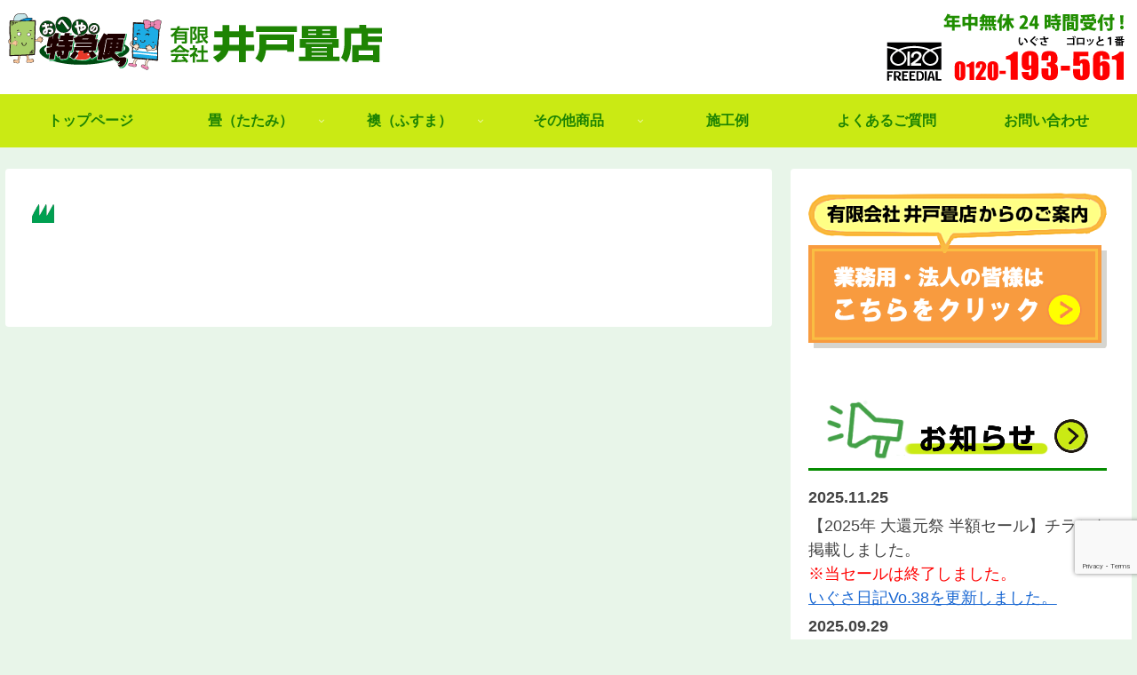

--- FILE ---
content_type: text/html; charset=utf-8
request_url: https://www.google.com/recaptcha/api2/anchor?ar=1&k=6Lc8deUbAAAAAMkIgx127T6ZBnDLZrLJ_dMmhcj3&co=aHR0cHM6Ly9zaGlyYWhhbWEubmV0OjQ0Mw..&hl=en&v=PoyoqOPhxBO7pBk68S4YbpHZ&size=invisible&anchor-ms=20000&execute-ms=30000&cb=7k181iizrwbn
body_size: 48632
content:
<!DOCTYPE HTML><html dir="ltr" lang="en"><head><meta http-equiv="Content-Type" content="text/html; charset=UTF-8">
<meta http-equiv="X-UA-Compatible" content="IE=edge">
<title>reCAPTCHA</title>
<style type="text/css">
/* cyrillic-ext */
@font-face {
  font-family: 'Roboto';
  font-style: normal;
  font-weight: 400;
  font-stretch: 100%;
  src: url(//fonts.gstatic.com/s/roboto/v48/KFO7CnqEu92Fr1ME7kSn66aGLdTylUAMa3GUBHMdazTgWw.woff2) format('woff2');
  unicode-range: U+0460-052F, U+1C80-1C8A, U+20B4, U+2DE0-2DFF, U+A640-A69F, U+FE2E-FE2F;
}
/* cyrillic */
@font-face {
  font-family: 'Roboto';
  font-style: normal;
  font-weight: 400;
  font-stretch: 100%;
  src: url(//fonts.gstatic.com/s/roboto/v48/KFO7CnqEu92Fr1ME7kSn66aGLdTylUAMa3iUBHMdazTgWw.woff2) format('woff2');
  unicode-range: U+0301, U+0400-045F, U+0490-0491, U+04B0-04B1, U+2116;
}
/* greek-ext */
@font-face {
  font-family: 'Roboto';
  font-style: normal;
  font-weight: 400;
  font-stretch: 100%;
  src: url(//fonts.gstatic.com/s/roboto/v48/KFO7CnqEu92Fr1ME7kSn66aGLdTylUAMa3CUBHMdazTgWw.woff2) format('woff2');
  unicode-range: U+1F00-1FFF;
}
/* greek */
@font-face {
  font-family: 'Roboto';
  font-style: normal;
  font-weight: 400;
  font-stretch: 100%;
  src: url(//fonts.gstatic.com/s/roboto/v48/KFO7CnqEu92Fr1ME7kSn66aGLdTylUAMa3-UBHMdazTgWw.woff2) format('woff2');
  unicode-range: U+0370-0377, U+037A-037F, U+0384-038A, U+038C, U+038E-03A1, U+03A3-03FF;
}
/* math */
@font-face {
  font-family: 'Roboto';
  font-style: normal;
  font-weight: 400;
  font-stretch: 100%;
  src: url(//fonts.gstatic.com/s/roboto/v48/KFO7CnqEu92Fr1ME7kSn66aGLdTylUAMawCUBHMdazTgWw.woff2) format('woff2');
  unicode-range: U+0302-0303, U+0305, U+0307-0308, U+0310, U+0312, U+0315, U+031A, U+0326-0327, U+032C, U+032F-0330, U+0332-0333, U+0338, U+033A, U+0346, U+034D, U+0391-03A1, U+03A3-03A9, U+03B1-03C9, U+03D1, U+03D5-03D6, U+03F0-03F1, U+03F4-03F5, U+2016-2017, U+2034-2038, U+203C, U+2040, U+2043, U+2047, U+2050, U+2057, U+205F, U+2070-2071, U+2074-208E, U+2090-209C, U+20D0-20DC, U+20E1, U+20E5-20EF, U+2100-2112, U+2114-2115, U+2117-2121, U+2123-214F, U+2190, U+2192, U+2194-21AE, U+21B0-21E5, U+21F1-21F2, U+21F4-2211, U+2213-2214, U+2216-22FF, U+2308-230B, U+2310, U+2319, U+231C-2321, U+2336-237A, U+237C, U+2395, U+239B-23B7, U+23D0, U+23DC-23E1, U+2474-2475, U+25AF, U+25B3, U+25B7, U+25BD, U+25C1, U+25CA, U+25CC, U+25FB, U+266D-266F, U+27C0-27FF, U+2900-2AFF, U+2B0E-2B11, U+2B30-2B4C, U+2BFE, U+3030, U+FF5B, U+FF5D, U+1D400-1D7FF, U+1EE00-1EEFF;
}
/* symbols */
@font-face {
  font-family: 'Roboto';
  font-style: normal;
  font-weight: 400;
  font-stretch: 100%;
  src: url(//fonts.gstatic.com/s/roboto/v48/KFO7CnqEu92Fr1ME7kSn66aGLdTylUAMaxKUBHMdazTgWw.woff2) format('woff2');
  unicode-range: U+0001-000C, U+000E-001F, U+007F-009F, U+20DD-20E0, U+20E2-20E4, U+2150-218F, U+2190, U+2192, U+2194-2199, U+21AF, U+21E6-21F0, U+21F3, U+2218-2219, U+2299, U+22C4-22C6, U+2300-243F, U+2440-244A, U+2460-24FF, U+25A0-27BF, U+2800-28FF, U+2921-2922, U+2981, U+29BF, U+29EB, U+2B00-2BFF, U+4DC0-4DFF, U+FFF9-FFFB, U+10140-1018E, U+10190-1019C, U+101A0, U+101D0-101FD, U+102E0-102FB, U+10E60-10E7E, U+1D2C0-1D2D3, U+1D2E0-1D37F, U+1F000-1F0FF, U+1F100-1F1AD, U+1F1E6-1F1FF, U+1F30D-1F30F, U+1F315, U+1F31C, U+1F31E, U+1F320-1F32C, U+1F336, U+1F378, U+1F37D, U+1F382, U+1F393-1F39F, U+1F3A7-1F3A8, U+1F3AC-1F3AF, U+1F3C2, U+1F3C4-1F3C6, U+1F3CA-1F3CE, U+1F3D4-1F3E0, U+1F3ED, U+1F3F1-1F3F3, U+1F3F5-1F3F7, U+1F408, U+1F415, U+1F41F, U+1F426, U+1F43F, U+1F441-1F442, U+1F444, U+1F446-1F449, U+1F44C-1F44E, U+1F453, U+1F46A, U+1F47D, U+1F4A3, U+1F4B0, U+1F4B3, U+1F4B9, U+1F4BB, U+1F4BF, U+1F4C8-1F4CB, U+1F4D6, U+1F4DA, U+1F4DF, U+1F4E3-1F4E6, U+1F4EA-1F4ED, U+1F4F7, U+1F4F9-1F4FB, U+1F4FD-1F4FE, U+1F503, U+1F507-1F50B, U+1F50D, U+1F512-1F513, U+1F53E-1F54A, U+1F54F-1F5FA, U+1F610, U+1F650-1F67F, U+1F687, U+1F68D, U+1F691, U+1F694, U+1F698, U+1F6AD, U+1F6B2, U+1F6B9-1F6BA, U+1F6BC, U+1F6C6-1F6CF, U+1F6D3-1F6D7, U+1F6E0-1F6EA, U+1F6F0-1F6F3, U+1F6F7-1F6FC, U+1F700-1F7FF, U+1F800-1F80B, U+1F810-1F847, U+1F850-1F859, U+1F860-1F887, U+1F890-1F8AD, U+1F8B0-1F8BB, U+1F8C0-1F8C1, U+1F900-1F90B, U+1F93B, U+1F946, U+1F984, U+1F996, U+1F9E9, U+1FA00-1FA6F, U+1FA70-1FA7C, U+1FA80-1FA89, U+1FA8F-1FAC6, U+1FACE-1FADC, U+1FADF-1FAE9, U+1FAF0-1FAF8, U+1FB00-1FBFF;
}
/* vietnamese */
@font-face {
  font-family: 'Roboto';
  font-style: normal;
  font-weight: 400;
  font-stretch: 100%;
  src: url(//fonts.gstatic.com/s/roboto/v48/KFO7CnqEu92Fr1ME7kSn66aGLdTylUAMa3OUBHMdazTgWw.woff2) format('woff2');
  unicode-range: U+0102-0103, U+0110-0111, U+0128-0129, U+0168-0169, U+01A0-01A1, U+01AF-01B0, U+0300-0301, U+0303-0304, U+0308-0309, U+0323, U+0329, U+1EA0-1EF9, U+20AB;
}
/* latin-ext */
@font-face {
  font-family: 'Roboto';
  font-style: normal;
  font-weight: 400;
  font-stretch: 100%;
  src: url(//fonts.gstatic.com/s/roboto/v48/KFO7CnqEu92Fr1ME7kSn66aGLdTylUAMa3KUBHMdazTgWw.woff2) format('woff2');
  unicode-range: U+0100-02BA, U+02BD-02C5, U+02C7-02CC, U+02CE-02D7, U+02DD-02FF, U+0304, U+0308, U+0329, U+1D00-1DBF, U+1E00-1E9F, U+1EF2-1EFF, U+2020, U+20A0-20AB, U+20AD-20C0, U+2113, U+2C60-2C7F, U+A720-A7FF;
}
/* latin */
@font-face {
  font-family: 'Roboto';
  font-style: normal;
  font-weight: 400;
  font-stretch: 100%;
  src: url(//fonts.gstatic.com/s/roboto/v48/KFO7CnqEu92Fr1ME7kSn66aGLdTylUAMa3yUBHMdazQ.woff2) format('woff2');
  unicode-range: U+0000-00FF, U+0131, U+0152-0153, U+02BB-02BC, U+02C6, U+02DA, U+02DC, U+0304, U+0308, U+0329, U+2000-206F, U+20AC, U+2122, U+2191, U+2193, U+2212, U+2215, U+FEFF, U+FFFD;
}
/* cyrillic-ext */
@font-face {
  font-family: 'Roboto';
  font-style: normal;
  font-weight: 500;
  font-stretch: 100%;
  src: url(//fonts.gstatic.com/s/roboto/v48/KFO7CnqEu92Fr1ME7kSn66aGLdTylUAMa3GUBHMdazTgWw.woff2) format('woff2');
  unicode-range: U+0460-052F, U+1C80-1C8A, U+20B4, U+2DE0-2DFF, U+A640-A69F, U+FE2E-FE2F;
}
/* cyrillic */
@font-face {
  font-family: 'Roboto';
  font-style: normal;
  font-weight: 500;
  font-stretch: 100%;
  src: url(//fonts.gstatic.com/s/roboto/v48/KFO7CnqEu92Fr1ME7kSn66aGLdTylUAMa3iUBHMdazTgWw.woff2) format('woff2');
  unicode-range: U+0301, U+0400-045F, U+0490-0491, U+04B0-04B1, U+2116;
}
/* greek-ext */
@font-face {
  font-family: 'Roboto';
  font-style: normal;
  font-weight: 500;
  font-stretch: 100%;
  src: url(//fonts.gstatic.com/s/roboto/v48/KFO7CnqEu92Fr1ME7kSn66aGLdTylUAMa3CUBHMdazTgWw.woff2) format('woff2');
  unicode-range: U+1F00-1FFF;
}
/* greek */
@font-face {
  font-family: 'Roboto';
  font-style: normal;
  font-weight: 500;
  font-stretch: 100%;
  src: url(//fonts.gstatic.com/s/roboto/v48/KFO7CnqEu92Fr1ME7kSn66aGLdTylUAMa3-UBHMdazTgWw.woff2) format('woff2');
  unicode-range: U+0370-0377, U+037A-037F, U+0384-038A, U+038C, U+038E-03A1, U+03A3-03FF;
}
/* math */
@font-face {
  font-family: 'Roboto';
  font-style: normal;
  font-weight: 500;
  font-stretch: 100%;
  src: url(//fonts.gstatic.com/s/roboto/v48/KFO7CnqEu92Fr1ME7kSn66aGLdTylUAMawCUBHMdazTgWw.woff2) format('woff2');
  unicode-range: U+0302-0303, U+0305, U+0307-0308, U+0310, U+0312, U+0315, U+031A, U+0326-0327, U+032C, U+032F-0330, U+0332-0333, U+0338, U+033A, U+0346, U+034D, U+0391-03A1, U+03A3-03A9, U+03B1-03C9, U+03D1, U+03D5-03D6, U+03F0-03F1, U+03F4-03F5, U+2016-2017, U+2034-2038, U+203C, U+2040, U+2043, U+2047, U+2050, U+2057, U+205F, U+2070-2071, U+2074-208E, U+2090-209C, U+20D0-20DC, U+20E1, U+20E5-20EF, U+2100-2112, U+2114-2115, U+2117-2121, U+2123-214F, U+2190, U+2192, U+2194-21AE, U+21B0-21E5, U+21F1-21F2, U+21F4-2211, U+2213-2214, U+2216-22FF, U+2308-230B, U+2310, U+2319, U+231C-2321, U+2336-237A, U+237C, U+2395, U+239B-23B7, U+23D0, U+23DC-23E1, U+2474-2475, U+25AF, U+25B3, U+25B7, U+25BD, U+25C1, U+25CA, U+25CC, U+25FB, U+266D-266F, U+27C0-27FF, U+2900-2AFF, U+2B0E-2B11, U+2B30-2B4C, U+2BFE, U+3030, U+FF5B, U+FF5D, U+1D400-1D7FF, U+1EE00-1EEFF;
}
/* symbols */
@font-face {
  font-family: 'Roboto';
  font-style: normal;
  font-weight: 500;
  font-stretch: 100%;
  src: url(//fonts.gstatic.com/s/roboto/v48/KFO7CnqEu92Fr1ME7kSn66aGLdTylUAMaxKUBHMdazTgWw.woff2) format('woff2');
  unicode-range: U+0001-000C, U+000E-001F, U+007F-009F, U+20DD-20E0, U+20E2-20E4, U+2150-218F, U+2190, U+2192, U+2194-2199, U+21AF, U+21E6-21F0, U+21F3, U+2218-2219, U+2299, U+22C4-22C6, U+2300-243F, U+2440-244A, U+2460-24FF, U+25A0-27BF, U+2800-28FF, U+2921-2922, U+2981, U+29BF, U+29EB, U+2B00-2BFF, U+4DC0-4DFF, U+FFF9-FFFB, U+10140-1018E, U+10190-1019C, U+101A0, U+101D0-101FD, U+102E0-102FB, U+10E60-10E7E, U+1D2C0-1D2D3, U+1D2E0-1D37F, U+1F000-1F0FF, U+1F100-1F1AD, U+1F1E6-1F1FF, U+1F30D-1F30F, U+1F315, U+1F31C, U+1F31E, U+1F320-1F32C, U+1F336, U+1F378, U+1F37D, U+1F382, U+1F393-1F39F, U+1F3A7-1F3A8, U+1F3AC-1F3AF, U+1F3C2, U+1F3C4-1F3C6, U+1F3CA-1F3CE, U+1F3D4-1F3E0, U+1F3ED, U+1F3F1-1F3F3, U+1F3F5-1F3F7, U+1F408, U+1F415, U+1F41F, U+1F426, U+1F43F, U+1F441-1F442, U+1F444, U+1F446-1F449, U+1F44C-1F44E, U+1F453, U+1F46A, U+1F47D, U+1F4A3, U+1F4B0, U+1F4B3, U+1F4B9, U+1F4BB, U+1F4BF, U+1F4C8-1F4CB, U+1F4D6, U+1F4DA, U+1F4DF, U+1F4E3-1F4E6, U+1F4EA-1F4ED, U+1F4F7, U+1F4F9-1F4FB, U+1F4FD-1F4FE, U+1F503, U+1F507-1F50B, U+1F50D, U+1F512-1F513, U+1F53E-1F54A, U+1F54F-1F5FA, U+1F610, U+1F650-1F67F, U+1F687, U+1F68D, U+1F691, U+1F694, U+1F698, U+1F6AD, U+1F6B2, U+1F6B9-1F6BA, U+1F6BC, U+1F6C6-1F6CF, U+1F6D3-1F6D7, U+1F6E0-1F6EA, U+1F6F0-1F6F3, U+1F6F7-1F6FC, U+1F700-1F7FF, U+1F800-1F80B, U+1F810-1F847, U+1F850-1F859, U+1F860-1F887, U+1F890-1F8AD, U+1F8B0-1F8BB, U+1F8C0-1F8C1, U+1F900-1F90B, U+1F93B, U+1F946, U+1F984, U+1F996, U+1F9E9, U+1FA00-1FA6F, U+1FA70-1FA7C, U+1FA80-1FA89, U+1FA8F-1FAC6, U+1FACE-1FADC, U+1FADF-1FAE9, U+1FAF0-1FAF8, U+1FB00-1FBFF;
}
/* vietnamese */
@font-face {
  font-family: 'Roboto';
  font-style: normal;
  font-weight: 500;
  font-stretch: 100%;
  src: url(//fonts.gstatic.com/s/roboto/v48/KFO7CnqEu92Fr1ME7kSn66aGLdTylUAMa3OUBHMdazTgWw.woff2) format('woff2');
  unicode-range: U+0102-0103, U+0110-0111, U+0128-0129, U+0168-0169, U+01A0-01A1, U+01AF-01B0, U+0300-0301, U+0303-0304, U+0308-0309, U+0323, U+0329, U+1EA0-1EF9, U+20AB;
}
/* latin-ext */
@font-face {
  font-family: 'Roboto';
  font-style: normal;
  font-weight: 500;
  font-stretch: 100%;
  src: url(//fonts.gstatic.com/s/roboto/v48/KFO7CnqEu92Fr1ME7kSn66aGLdTylUAMa3KUBHMdazTgWw.woff2) format('woff2');
  unicode-range: U+0100-02BA, U+02BD-02C5, U+02C7-02CC, U+02CE-02D7, U+02DD-02FF, U+0304, U+0308, U+0329, U+1D00-1DBF, U+1E00-1E9F, U+1EF2-1EFF, U+2020, U+20A0-20AB, U+20AD-20C0, U+2113, U+2C60-2C7F, U+A720-A7FF;
}
/* latin */
@font-face {
  font-family: 'Roboto';
  font-style: normal;
  font-weight: 500;
  font-stretch: 100%;
  src: url(//fonts.gstatic.com/s/roboto/v48/KFO7CnqEu92Fr1ME7kSn66aGLdTylUAMa3yUBHMdazQ.woff2) format('woff2');
  unicode-range: U+0000-00FF, U+0131, U+0152-0153, U+02BB-02BC, U+02C6, U+02DA, U+02DC, U+0304, U+0308, U+0329, U+2000-206F, U+20AC, U+2122, U+2191, U+2193, U+2212, U+2215, U+FEFF, U+FFFD;
}
/* cyrillic-ext */
@font-face {
  font-family: 'Roboto';
  font-style: normal;
  font-weight: 900;
  font-stretch: 100%;
  src: url(//fonts.gstatic.com/s/roboto/v48/KFO7CnqEu92Fr1ME7kSn66aGLdTylUAMa3GUBHMdazTgWw.woff2) format('woff2');
  unicode-range: U+0460-052F, U+1C80-1C8A, U+20B4, U+2DE0-2DFF, U+A640-A69F, U+FE2E-FE2F;
}
/* cyrillic */
@font-face {
  font-family: 'Roboto';
  font-style: normal;
  font-weight: 900;
  font-stretch: 100%;
  src: url(//fonts.gstatic.com/s/roboto/v48/KFO7CnqEu92Fr1ME7kSn66aGLdTylUAMa3iUBHMdazTgWw.woff2) format('woff2');
  unicode-range: U+0301, U+0400-045F, U+0490-0491, U+04B0-04B1, U+2116;
}
/* greek-ext */
@font-face {
  font-family: 'Roboto';
  font-style: normal;
  font-weight: 900;
  font-stretch: 100%;
  src: url(//fonts.gstatic.com/s/roboto/v48/KFO7CnqEu92Fr1ME7kSn66aGLdTylUAMa3CUBHMdazTgWw.woff2) format('woff2');
  unicode-range: U+1F00-1FFF;
}
/* greek */
@font-face {
  font-family: 'Roboto';
  font-style: normal;
  font-weight: 900;
  font-stretch: 100%;
  src: url(//fonts.gstatic.com/s/roboto/v48/KFO7CnqEu92Fr1ME7kSn66aGLdTylUAMa3-UBHMdazTgWw.woff2) format('woff2');
  unicode-range: U+0370-0377, U+037A-037F, U+0384-038A, U+038C, U+038E-03A1, U+03A3-03FF;
}
/* math */
@font-face {
  font-family: 'Roboto';
  font-style: normal;
  font-weight: 900;
  font-stretch: 100%;
  src: url(//fonts.gstatic.com/s/roboto/v48/KFO7CnqEu92Fr1ME7kSn66aGLdTylUAMawCUBHMdazTgWw.woff2) format('woff2');
  unicode-range: U+0302-0303, U+0305, U+0307-0308, U+0310, U+0312, U+0315, U+031A, U+0326-0327, U+032C, U+032F-0330, U+0332-0333, U+0338, U+033A, U+0346, U+034D, U+0391-03A1, U+03A3-03A9, U+03B1-03C9, U+03D1, U+03D5-03D6, U+03F0-03F1, U+03F4-03F5, U+2016-2017, U+2034-2038, U+203C, U+2040, U+2043, U+2047, U+2050, U+2057, U+205F, U+2070-2071, U+2074-208E, U+2090-209C, U+20D0-20DC, U+20E1, U+20E5-20EF, U+2100-2112, U+2114-2115, U+2117-2121, U+2123-214F, U+2190, U+2192, U+2194-21AE, U+21B0-21E5, U+21F1-21F2, U+21F4-2211, U+2213-2214, U+2216-22FF, U+2308-230B, U+2310, U+2319, U+231C-2321, U+2336-237A, U+237C, U+2395, U+239B-23B7, U+23D0, U+23DC-23E1, U+2474-2475, U+25AF, U+25B3, U+25B7, U+25BD, U+25C1, U+25CA, U+25CC, U+25FB, U+266D-266F, U+27C0-27FF, U+2900-2AFF, U+2B0E-2B11, U+2B30-2B4C, U+2BFE, U+3030, U+FF5B, U+FF5D, U+1D400-1D7FF, U+1EE00-1EEFF;
}
/* symbols */
@font-face {
  font-family: 'Roboto';
  font-style: normal;
  font-weight: 900;
  font-stretch: 100%;
  src: url(//fonts.gstatic.com/s/roboto/v48/KFO7CnqEu92Fr1ME7kSn66aGLdTylUAMaxKUBHMdazTgWw.woff2) format('woff2');
  unicode-range: U+0001-000C, U+000E-001F, U+007F-009F, U+20DD-20E0, U+20E2-20E4, U+2150-218F, U+2190, U+2192, U+2194-2199, U+21AF, U+21E6-21F0, U+21F3, U+2218-2219, U+2299, U+22C4-22C6, U+2300-243F, U+2440-244A, U+2460-24FF, U+25A0-27BF, U+2800-28FF, U+2921-2922, U+2981, U+29BF, U+29EB, U+2B00-2BFF, U+4DC0-4DFF, U+FFF9-FFFB, U+10140-1018E, U+10190-1019C, U+101A0, U+101D0-101FD, U+102E0-102FB, U+10E60-10E7E, U+1D2C0-1D2D3, U+1D2E0-1D37F, U+1F000-1F0FF, U+1F100-1F1AD, U+1F1E6-1F1FF, U+1F30D-1F30F, U+1F315, U+1F31C, U+1F31E, U+1F320-1F32C, U+1F336, U+1F378, U+1F37D, U+1F382, U+1F393-1F39F, U+1F3A7-1F3A8, U+1F3AC-1F3AF, U+1F3C2, U+1F3C4-1F3C6, U+1F3CA-1F3CE, U+1F3D4-1F3E0, U+1F3ED, U+1F3F1-1F3F3, U+1F3F5-1F3F7, U+1F408, U+1F415, U+1F41F, U+1F426, U+1F43F, U+1F441-1F442, U+1F444, U+1F446-1F449, U+1F44C-1F44E, U+1F453, U+1F46A, U+1F47D, U+1F4A3, U+1F4B0, U+1F4B3, U+1F4B9, U+1F4BB, U+1F4BF, U+1F4C8-1F4CB, U+1F4D6, U+1F4DA, U+1F4DF, U+1F4E3-1F4E6, U+1F4EA-1F4ED, U+1F4F7, U+1F4F9-1F4FB, U+1F4FD-1F4FE, U+1F503, U+1F507-1F50B, U+1F50D, U+1F512-1F513, U+1F53E-1F54A, U+1F54F-1F5FA, U+1F610, U+1F650-1F67F, U+1F687, U+1F68D, U+1F691, U+1F694, U+1F698, U+1F6AD, U+1F6B2, U+1F6B9-1F6BA, U+1F6BC, U+1F6C6-1F6CF, U+1F6D3-1F6D7, U+1F6E0-1F6EA, U+1F6F0-1F6F3, U+1F6F7-1F6FC, U+1F700-1F7FF, U+1F800-1F80B, U+1F810-1F847, U+1F850-1F859, U+1F860-1F887, U+1F890-1F8AD, U+1F8B0-1F8BB, U+1F8C0-1F8C1, U+1F900-1F90B, U+1F93B, U+1F946, U+1F984, U+1F996, U+1F9E9, U+1FA00-1FA6F, U+1FA70-1FA7C, U+1FA80-1FA89, U+1FA8F-1FAC6, U+1FACE-1FADC, U+1FADF-1FAE9, U+1FAF0-1FAF8, U+1FB00-1FBFF;
}
/* vietnamese */
@font-face {
  font-family: 'Roboto';
  font-style: normal;
  font-weight: 900;
  font-stretch: 100%;
  src: url(//fonts.gstatic.com/s/roboto/v48/KFO7CnqEu92Fr1ME7kSn66aGLdTylUAMa3OUBHMdazTgWw.woff2) format('woff2');
  unicode-range: U+0102-0103, U+0110-0111, U+0128-0129, U+0168-0169, U+01A0-01A1, U+01AF-01B0, U+0300-0301, U+0303-0304, U+0308-0309, U+0323, U+0329, U+1EA0-1EF9, U+20AB;
}
/* latin-ext */
@font-face {
  font-family: 'Roboto';
  font-style: normal;
  font-weight: 900;
  font-stretch: 100%;
  src: url(//fonts.gstatic.com/s/roboto/v48/KFO7CnqEu92Fr1ME7kSn66aGLdTylUAMa3KUBHMdazTgWw.woff2) format('woff2');
  unicode-range: U+0100-02BA, U+02BD-02C5, U+02C7-02CC, U+02CE-02D7, U+02DD-02FF, U+0304, U+0308, U+0329, U+1D00-1DBF, U+1E00-1E9F, U+1EF2-1EFF, U+2020, U+20A0-20AB, U+20AD-20C0, U+2113, U+2C60-2C7F, U+A720-A7FF;
}
/* latin */
@font-face {
  font-family: 'Roboto';
  font-style: normal;
  font-weight: 900;
  font-stretch: 100%;
  src: url(//fonts.gstatic.com/s/roboto/v48/KFO7CnqEu92Fr1ME7kSn66aGLdTylUAMa3yUBHMdazQ.woff2) format('woff2');
  unicode-range: U+0000-00FF, U+0131, U+0152-0153, U+02BB-02BC, U+02C6, U+02DA, U+02DC, U+0304, U+0308, U+0329, U+2000-206F, U+20AC, U+2122, U+2191, U+2193, U+2212, U+2215, U+FEFF, U+FFFD;
}

</style>
<link rel="stylesheet" type="text/css" href="https://www.gstatic.com/recaptcha/releases/PoyoqOPhxBO7pBk68S4YbpHZ/styles__ltr.css">
<script nonce="x7HrVgdzwr7Fu-dDsrKwKw" type="text/javascript">window['__recaptcha_api'] = 'https://www.google.com/recaptcha/api2/';</script>
<script type="text/javascript" src="https://www.gstatic.com/recaptcha/releases/PoyoqOPhxBO7pBk68S4YbpHZ/recaptcha__en.js" nonce="x7HrVgdzwr7Fu-dDsrKwKw">
      
    </script></head>
<body><div id="rc-anchor-alert" class="rc-anchor-alert"></div>
<input type="hidden" id="recaptcha-token" value="[base64]">
<script type="text/javascript" nonce="x7HrVgdzwr7Fu-dDsrKwKw">
      recaptcha.anchor.Main.init("[\x22ainput\x22,[\x22bgdata\x22,\x22\x22,\[base64]/[base64]/[base64]/KE4oMTI0LHYsdi5HKSxMWihsLHYpKTpOKDEyNCx2LGwpLFYpLHYpLFQpKSxGKDE3MSx2KX0scjc9ZnVuY3Rpb24obCl7cmV0dXJuIGx9LEM9ZnVuY3Rpb24obCxWLHYpe04odixsLFYpLFZbYWtdPTI3OTZ9LG49ZnVuY3Rpb24obCxWKXtWLlg9KChWLlg/[base64]/[base64]/[base64]/[base64]/[base64]/[base64]/[base64]/[base64]/[base64]/[base64]/[base64]\\u003d\x22,\[base64]\x22,\x22FMKnYw7DmMKlK13CsMKtJMOBPGbDvsKHw7ZSBcKXw5dowprDoHlnw77Ct0bDsl/Ck8K+w6PClCZXGsOCw44tdQXCh8KDM3Q1w4UqG8OPbwd8QsO1woN1VMKPw4HDnl/[base64]/[base64]/DncO9wp7CtcOQSAg3w7vCtMOhw4XDuCIPNA9Uw4/DjcOpMG/[base64]/CqFzCncKbBm3Dl8OSHVhxWEkRDMKxwpPDtXPClsOow43DskfDvcOyRA7DmRBCwoFbw65lwqLCgMKMwog3MMKVSSfCpi/CqiXCsgDDiVcfw5/DmcKCKjIew4g9fMO9wr8AY8O5T2ZnQMOOLcOFSMOTwp7CnGzCjEYuB8OOKwjCqsKkwqLDv2VFwp59HsOcLcOfw7HDiTRsw4HDqXBGw6DCo8KGwrDDrcOcwonCnVzDtgJHw5/CtCXCo8KAGkYBw5nDk8KvPnbCicKXw4UWAW7DvnTCj8K/wrLCmykLwrPCui3CpMOxw547wqQHw7/DnzkeFsKdw6bDj2gABcOfZcKjHQ7DisKQYizCgcKtw60rwokDBwHCisOewoc/R8OewrA/[base64]/DxnCpHPCuMOLMyvCv8KFOVzCrMO9wq8HPD5HwqHDjVYZeMOBcsOswqHCkTPCq8KIW8K9wrPCgCJ3KyLCtSDCv8KmwplSwoLCusK0woLDjRHDsMK5w7DCizkSwqXClCXDqMKkKRYzJzLDucOqVB/DqsKlwrMmw6PCgUdWw5M2w53CmjnCo8OOw5TCmsO9T8OgLcOVBsOkUsKFw5tfY8Oww4TCgj95D8OqGsKrSsOmG8O0JyTCisK2wqUUAQTCrjPDjcO2w4rCow87wpVnwq/DvDTCqlR9wrzDh8K+w7rDhHMowqgbEMKjB8OKwq5tZMKkBG05w7nCqi7DusOdwoEQPMKlHiYdwo8vwowCMwrDiBtPw7kRw7Jlw6/Cv23CpHltw5bDijt0MXPDmV1AwobCrWTDhmvDi8KFSHIzwpfCpkTDjE7DrsOww4HCusKuw4JbwrFkNxfDgURhw5jCjMKjOsK+wqzCvcKewrRRD8OqNcKMwpNpw5sOVAFyai3DssOVw7/DgCrCjGbDlVnDnnEHaF4FWVvCssKhc0Uow7HCpsKXwrZkecOqwq9VeHDCrFgJw4zCn8OLw47CuFcCQTzCjnUkwocGaMKewp/Cr3bDssOsw7RYwrEww7k0w5k6wrvCocONw7/CmcKfNMK8w4sSwpTCgj1dLMKmNsOSw7fCscKyw5rDl8KteMOEw7jChzkRwp9pwqYOJTvDrAHDkTVcJSoYw5AGMsOmMsKrw4dTDcKTKcO0ZAUww5XCrsKYw5/DnUzDpTTDsVpZw6N+wqYUwqbCnw9pwr7CpRw0G8K5w6xpwpnChcKTw5gUwqIMIcKgcEXDn2J1MsKFMBc7wpnCvcOLYsOKF1oTw7AcSMOPMcOcw4RUw73DucOECHY8w4cZw73CqgHCmMO/fcOWOj/[base64]/w4LChGFDw7gQTyTCqcKzwoVNw5bCg8OJclwwwqjDosKow6F2EMOUw4xew4DDlsOawp42w7p/w7jCvMO9WC3DpgTCv8OIcWd7wrtxBEHDnsKNAcKew6d1w7FDw4nDrMKxw75iwpLCj8O/[base64]/CoFhuw5LCjMKUNDXDi8Onw5dyJcK7MjUSCMKWWMOrw6TDmHUyfMKSM8OTw4PDikbCiMOwYMKQKRPCtcO/EMKtw40YfygzQ8KmE8O+w5PCksKrwpxNeMKSdMOKw79Nw4vDr8KnNGrDojg+wohPCV9/w7zDtnrCr8OKQltpwpQgF1fDn8Orw7zChsO7wqzCqMKiwrfCr3Idwr7CgVnCucKmw402ShbDgsOmw5nCpcK5wp4BwpDDkz4DfE3Doh3ChUAAYSPDh2Anw5DClQgnQMK4I00WY8OewoTClcOlw6jDvhw6TcKvVsOqH8O/woApa8K+XcOkwrTDkVfCjMOYwqFwwqLCgQM3I3zCscOxwokkGX5/w7dYw71hYsKEw5nCuUoVw7sUHjTDqMK+w55kw7HDv8KhZ8KPRipECWFQfsOTwo3Co8KqRlpIwr0Dw5zDgMOvw5ULw5TDlCUGw6HCnD/CpWXCq8K5wrskwr/[base64]/w4o3JsOAAsKPNELCmy4HA8OrCTDDoMOxVA7CosKUwqbDuMKgE8KDwrzDgXLCi8ONw4rDjSHDr1PCkcOcEMKgw4klUCRUwpMxBhsbw6fCjMKSw4bDi8KVwp/Dh8KMwoxQfMOawp/CiMOjwqwSTCvDgVU2E244w44ww7hrwoTCn33Com07EC7Dj8KadBPDiHDDmMKKMUbCpcK6w7TDusKue1stO2B6fcKmw65WWUHCrHYOw5DDqEYLw4IFwpvCs8OJMcOJw5HDvsKPKV/Cv8ONC8K6wpB9woXDu8KINGbDgkY5w4bDiBcASsK7Q3pmw5fCicOcw43DicKkKHfCoDEDE8O/X8OvVcOGw5dTNSrDosOww7HDp8O6wrnChcKMw40nPsK5woDChMOkJVfChcKHIsO0w7xHwojCpcK9wpB3PcOfS8K9wqAkwq/CocK6RifDocKbw5bDvHsNwqsZQMOwwpRARE3DrMK/NGUWw6bCsVsxwrTDgVrCtTDDkQDCkhdtw7HDpcKGw4zCr8OAwqNzRcKqRsKOfMKDNBLDssKDGTo5w5DDmn5BwpkTOzwzP1FUw4XCicODwqPDtcK0wqpSw6YbfjlrwoZ/[base64]/Ch8OIeUtlwpVHWMOwDMKSw6PChn0bKMKrw4MwKQ43V8OCw5jDmzPCkMO1w4zDsMKvw5fChsKgMcK1ejcNU07DtsK4wqQ0bsOaw6LClz7CkcOiw7jDk8K/w5bDvcOgw6LCjcO6w5Ilw7h8w6jCmcKvdifDlcK+dRhAw78wIRMVw5zDoVzCh0TDkMOkw6wySnPClA9ww7PCvljCocKnMMKoVMKQUybCqsKtV0zDp14DScKuS8Oew7Miw4MfPjJxwpZmw7NvaMOpDMO7wotTPMOIw6/CvcKICBBHw4Bvw6LDrjRaw5/DssKrCAzDvsKBw4wUZMO2HsKbwrDDi8KUIsOISgR5wqcpOsOvZcOpw6TDoVQ+wo1PMGV0wqHDgcOEHMKiwoxbw6rDucO7w5zCjnhEbMOyYMK7fRfDpH/[base64]/[base64]/DosKUw4/ChEcJwqZew4gAHS0wcFoawojDh2TDg3TCqjXCvznCsGfCrw7Dr8Oww7Q5A3DCuVdlOcOYwpggwo3DucKSwrsGw78ZDcO0J8KWwoB2WcOCwpDClMOqw7Ylw4Qpw4cewr9nIsOdwqRzADPCrHkyw7zDqQLDm8OMwooyDkTCjj5Mwod/[base64]/DikBMI8KtwpZZwrQ7wq7DiF3Di8OfKsOAZcKvOsOEwq04w5sBZDwIAVt7woAmw6Uew6IKXBzDgcKzSMOnw5MDwozClMK7w47CgmNNwrvCnMK+JMO2wq7CosKyLn7Cll7DhsKzwr/[base64]/DsETDmgtkc8K1PMOnwoXDl8Oyw5kDN3xYTjlOe8OfUsORbMOWNgfCgcKmTMOlG8KGwqXCgATCvlpsUhgfwo3DuMOBPlPClsOmMh3DqcKTTBTDgiXDkW7CqwvCssK8w6Mdw6rCiUI5cXrDlMOncsK+wpRddUTCk8KfFSQ4wrkIehsKHxopwojCksK/[base64]/FsKIWsODYcO3w4DCtgLCtXvDhMKsPl/Cs2bDpsOpIMKlw4DDoMKcw6Jxw5HCjmMNLHPCtcKWw57DjAvDjcK+wr84LMOHKMOWFcKkw5k1wp7Djm/DsQPCpmjDjRnDpwbDuMOjw7FFw4fClcKGwpAQwrJVwosLwoVaw7nDl8OUa0vDgG3CliDCgsKRcsOlZ8OGDMOGesKFMMKYaltmeCzCi8KAPMOfwqksNx0yG8OwwqZME8OwGcOCNsKVwo/DiMOowrMEYMOsMyTCtTDDmh/Cq3zChHNfw4sid3IKVsKow7nDr1PDp3EBwpLCtxrCpcKoUMKJwqtawoLDpcK/wo0uwqbCmMKew6xEw4pKwrjDlsKaw6/[base64]/w5YYehFiwrPDqT3DsMKNZCbClMOZw7PCtsK2wp7CrMKCwrMywovCo2XCmA/ChXTDq8K4OjbDjMK8OMOJT8OiNVBlw4bCmHLDnhc/w4DCp8OQwqB6PsKMIB5xLcKUw7kswrrClMOxLMKJYzpGwqXDuEXDkgk+JjTCj8KawrJewoMPwpfCkl/[base64]/[base64]/[base64]/CuWjCmQYsPjzDvcKjMXLDlsKGeXHCswEhUMKASQXDjMKswqfDsHIOecKTQMO2woIMwrLCgsOpSAQVw6fCk8OtwrEtRCjCi8KWwo1Uw6HCu8KKeMOoWGcLwqrCpcKPw6Q6wrDDgmXChAtQKcKJwqk/FFsqGMKLXMO7wqHDr8Kqw5XDj8KYw7dhwrvCrsO/FMOYUMO0YhrDtsOowqNYwogqwpEeSxDCvDbCjzt2McOgGHbDmsKSBMKYWFTCg8OAHMK7Q1vDocOkaAPDsTTDncOiF8K6ZD/DgMK4a24edkJBUsOuHT0LwqBwZ8K4wqRnw57CmGQbw6rDl8KFw5rCscOHJsK+RXlhAkp2Ug/DusK5ZnNYFMOkR1TCs8Kww4HDqG42w77Cl8OtXQIOwq0VCsKcfcK7YQrCnsKEwowYOGfDq8OiHcKwwoo9wrvCnjHChRPDshMLwqIuw7nDksKvwosUcF/DrsOuwrHDthxZw6zDhsKRI8KEwoXDohrDrMK7wqDCl8Khw7jCksOowrTDkwnDv8Oxw7todT1UwpjCtsOKw6LCiCo4ORDCnnkfHsKddsK5w4/[base64]/DsSrCi0xOw4JrQzsUH8KcDsOxFx0DfQp/J8K4w6jDvS7Ck8O6w4LCkS3CsMKkwrNvI17CgsOnKMKFKDUtw49vw5TCqsKUwr3Dt8Ouw6JTTcOlw4xidMO/JF9lTTDCqHTCqCnDqMKGwq/DscK+wpbCqzdBKsOrfgjDtcKuwpx2OnPDolXDoG7DicKawpDCtsOWw5JkOG/CjjTCuB12VcKvwozDlSvCqkzCt35sF8OtwrAoKiYLEcKpwpgKw73Cg8OOw5lQwpXDjSEzwqvCohDCu8KZwrZQaHzCoivCg0nCmgjDg8OawqBXwp7CqFl4SsKcQxjDqDtZAhjCmT7DvMKuw4XCuMOBwqbDjiLCsn4QdMOIwoLCg8O2ScKXw61xw5HCuMKLwq1/wq84w5JWJMODwrluTsO5wrRPw5N0PcO0w7xXw7HCi2YAwqvCpMO0VSXDriNRNhnCvcOlYsOLw6XCqMOjwpM3L1XDusOww6vCq8KmP8KYcUPCuV0Ww6Zgw7TCsMKNw4DCkMKRWsKcw4JbwqQPwqTCi8OyRkJEaHsGwohdwqAtwqPCu8Kew73DhBnDvEDDs8KOLy/[base64]/DoHfCqcOVwr7DjcO7Wjspw6rChnLCo8O3eRHCnsONOMKbw57CpTXCkMOHKsKrOnzDuHdOwqzDk8KqTMOcwr/ClcO0w5nCqQgLw5nCqjQVwrgNwqpGwpLChsO+In/[base64]/Co8KfTcKHwp1dfB3DrThMPELCosO1wr3DkzPCrVrDu1nCi8KuEzF5DcK/[base64]/Ck8KWKHjCln1cw7gdwpfDmnXDj3lHw7tBwoB7w4gvwoTDgjQGdsK6ccOww77Do8OMw6Bhw6PDmcKwwo7Culcowr8gw4vDryXCnF/DhF7CjlTCnsOwwrPDscO3RVplw6ohwr3DoWvClsKOwpLDuTd/D3TDjMOnTHMsCMKkWR4MwqjDhD7CncKlOXPCrcOIe8ONwpbCtsOxw4vDj8Kcwr/[base64]/CuwRowo5ow5rCk8OUcsOMw6HChmPClz0iw43DiAtFwrLDmsK1wrPCoMKSX8OXwrbDnkTCi2jCpGFcw63DunbCrcK4N1QnTsORw7DDmBpjGwXDg8OaT8KSwqHDgXfDnMOzLcKHJEgUWMORasO/fnQtQcOIDsKtwpzChMKbwojDohdOw51Yw6fDqcOcJ8KUdcKpEMOOH8OYUsKdw4jDlz/Cp1bDrExAJsKpw4LCncKmwr/[base64]/CjBV/[base64]/Cl8OLJ2rDuMOZw5XDkMKmw4JffcKYGcKwK8O5Uxcyw5UmTTjCqMKuwpsow4NEPgUSwrPCpDHChMKcwp59wqosZMO6P8KZwoc5w5oLwrLDmDDDgsOJbgJ1w47DtA/[base64]/CkcOGwrdFw5nClsK5dcOWHX9NDsK9MToxGVzCm8KzwociwrbDnl/[base64]/[base64]/KxzDjcKmEEB2GsOaMsK/CcOqwqcgw4rCshh0LMKLOsO+I8K8A8OBdTTCqW3Cjm/Dn8KqKMO/ZMKVwr58KcK/X8Kpw6sDwpI/WF8rZMKYbh7Ci8OjwqPDpMKvwr3CscOFBsOfScOILMKSG8KTwpEHwprCiHfDrX4zSijCtcOXYhzDvjQyBVHDojMtwrM+MsO/[base64]/[base64]/ClUDDncOdFBkSwpNPXDFWRMO3wpvDqsKvSVbDlXE1fBwoAk3Do1MGNDDDl0bDlhkkFF3CrsKBwrrDvMKDw4TCrm9KwrPCgMKgwpltLcO0esObw6ghw6tpw43DnsOFwrtrAl1wSsK0VCVMw4hcwrRSSgd6ahbCvlLCpMKSwrx6CCoQwp/[base64]/CusKdNMKqwpvDscKJSMK9wrwowqY4w61oGsKIwoZ3w6IaUX7ClWzDg8OdTcOzw5DDgWTCnDICQHDDuMK5w7DDg8OOwqrClMOUwoTCsRnCjktkwq1Rw6nDscKowpvDqMO8wrLCpTXDu8OddFh/Rw9ew7HDgQ7DgMKtL8OnJcOhwpjCusKtD8Kow63CglfDosO0P8OweT/Co0wCwoNIwpVzZ8OpwqXCtTx5wot3MRZiwr3CvjbDicKLdMOmw77DrwYIVgXDoR1IKGLDuFRbw4Y4MMOxw7ZnMcKGw48Sw6wnMcK3XMO2w4XCpsOVwo8eCm/Cin3CmHA/[base64]/DusOswqQJHmB1wq3DjsK4XcKWfw/Dgz5EwqXDnsKPw6AbBw9Zw5nCosOeLxEYwoHDh8KpGcOUw6bDlWNUQ13CscO9V8K3w4HDlHbCksO3wpbCicOSWnJjacKBwrcSw5nDhcKGwr/DuGvCi8Krw60oeMKBw7BzNMKYw458CcKKXsKzw7Zva8K5PcOGwp7DhVY/w7NGwpAhwq4wBcO2w49Fw4Imw7QDwpPCrMORw6dyS3HDo8K7wpkKVMKKw78fwrgBw47CtSDCp3xow4jDo8Obw65Gw5M2L8K4acKfw7LCuSrCul/Ck1fDg8K0esKqMcOeZMOsG8Kfwo5ZwojDusKZw4LCnMKHw6/DvMOTET1vw40kQcO4DGrDk8KIUwrDiG55C8KgGcKCKcK/[base64]/w6bDlRs8wpEsFMK6X8O+w7/CuhZudsKcEsOTwpxYw7Rdw5UAw4bDmgALw6kwbSJBBsK3OcOEwr/CtCMQdMKdPmUIeTlfGkIiw4LCnMKZw498w5FMYjUZasKrw41PwqwZwprCiVpqw7LCtT5GworCoGsqWlQeTihMZRJow7ccbcKRfMK/Ek7Do0DCv8KJw7ASRB7DlF1twpTCpcKVwoDDjMKPw5/Dl8Oyw4UEw63Cix3CscKLE8Ovwq9vw5Bfw592KsKCVmnDmRxswobCgcOlSRnChwFGwqItHsO3w43DpnXCq8KeRBvDucKmf1TDmsOJGiDChjHDhV8hPcOIw6d9w5/DtDbDsMOowpzDo8ObTsKHwrp7w5/[base64]/DrljDnj/DgsOMCsO4wq4QeMKmX8OpNBDDm8KVwpbCv2BZwpDDssKsdwfDk8K9wqDCng/DgsKKZTEzw4NlfMOUwoFkwovDsiXCmR4ff8Onwr0iPMOwUEnCrxVSw6fCu8O7DsKNwqzDhEvDvMOwP27CnynDusOqEsOEAcOCwq7DpcKsf8OqwrDCpMKsw4LCmwPDisOqFX9tZ2DCnGJ/wohjwr88w6nCvyVeNMKGTMO7EMO1w5UqQMK1w6DCpcKnBjXDo8K1w7M5JcKFJnVDwpZWMMOdSTQSWkAzw4QvWGRsYMOhcsOBUcOXwozDu8OLw5hnw6U2acONwptqV10lwpnDkFITG8OqSkkNwr/DocKPw6Jmw47CpMKHVMOBw4DDvDjCiMOhJMOtw7bClEPCqlLCrMO1wrdZwqDDmX7CjcOwZsK1Pm3DicOfIcKlKcO4woIvw5JvwqICSDnCp1zCnXPCtsO5D1hLEgzCnlAAwqkKYQLCmsKbbjQfNcKXw59tw6/[base64]/CsELCg8K7wqfCgV7Cn0rCqCxBI8OtesOmwok5f3zDv8KoEsKNwpPCijEtw47DksKXQih6w4U+V8Krw4QKw7vDkh/Dky3Dq3PDhSIfw5FSIQzCoWXDg8Kxw7N3djbCnMK9aB1dwoPDsMKgw6bDmktlbMKCwrJxw7gePMOKd8OjRMK0wrwUNcODIMKvTMO/wqPDlMKeXkQMbWNrdwInwpsiwq3Ch8KdW8OpFlbCmcK6PF5hfsKCNMOWw4PDtcKBVgMhw6nCoCfDrVXCjsOYwprDjztNw4QJCwDDhmjDh8KUw7lxIiF7Lx3DpATDvwnCmsOYNcKPwr/Dkjd5wpDCocK9Y8KqCcOMwrpIOsOPP1xYEMOAwoMeMSE9WMOMw7drSm5vw5nCpUIcwp/[base64]/DssOSPjknCsOZcxfCgyLDmsOTwpIdw6AbwqhswozDusO0w7fCrFTDlRXDr8OUZsKwCDd9FG3Duh7ChMKMAyYLUR1VIjnCijVqfGUCw5/DkcKMIcKLJy4Ww7rCmkzDmATCrMOBw5fCjh4MRMOxwrknacKXTSPDmVbCoMKtwo1RwpXDkFnCisKuWk0vw6DDhsOiPMO/[base64]/CmVw7w5kIw5sLO8OOwopDf8ONw7IPe8Oew5Y2FEwGGydQwqjCkC4/eXbCilQsIsKqVn4wfxsOZy1TAMOFw6DCt8Ksw616w5AETcKEZsOmwrVXw6LCmMOOCl8MFgHCnsOew5oNNsOWwr3CixVZw67Co0TCgMOwI8Kjw5lJIGU0LgJjwpldeQ7DtsK8JMOofsK7ZsK2wpLCm8OLc25/PzPChMOKYV/CgWHDgTAEw5IbA8KXwrlUw5nCqXpsw73Co8Kqw7hFe8KywqjCm3fDnsKaw7hpIClWwrXCrcOHw6DCrSAqCn4uBDDCssOpwqrDu8OZw4ZHw5onw6rCpMOdwr9wSkLClEPDk2x3e1TDpsOiEsKEDEBdw6TDhAweezDDvMKcwp0cR8OddhE7F0dKw7ZAwo/CuMOuw4/DmxoVw6rChMOJw4jCmikrYg10wq7Cj0l/wqoJM8OnW8KofTx1w7bDrMOrfD13TSjCpsOcRyHDtMOmST10VQY0w4d3B1nDp8KFPcKMwodXw7/DmcK5QXbCuX1eSCpNMsKUw4rDqXTCiMOcw6oZXRFgwq1pW8KPT8OxwoVpdlAKdsK8wqknPmp/[base64]/DgcO/wrPCvW/DombDknt6H8OuPMOpw5oPIFDDmUpbw4IvwpnCpzlyw7vCkS7DjU8CeC7DpSPDrGUlw5g/PsKAaMKPfnbDusOZw4LClsKgw6PCksOiPcOrOcORwqFNw47DoMKmwpRAw6PDpMKpUifCihY1wr/DrADCrXbCmcKrwqcSwovCvHXCnwJGJcKxw5LCmMOIFCHCkcOEw6Qxw5bCiw3CgcOxWsOIwofDpsKKwpopO8OqKMOJw4nDvSbChsO0wrvCvGzDpzEQUcOZQ8KqdcKUw7odwovDngczPsOow6bCuHEcCMOowqjCu8OZLsOCw7rChcOywpkoOUZowqdUBcKzwp/DlDkewrjDlW3CmRvDuMOww6FLbsOywr18MQ1pw6jDhlBYdUUQdcKJcsOBXhXCjSTDo1N4AEAOwqvCrV5JcMOTJcOTQirDo2gFPMK3w6UBdMOFwrghUcKLwprDkFkVTAg2KiUAAsKdw6rDoMKIHMKzw41qw6DCoybCkRVQw5TCm1fCkcKEwqVHwq7DlG/[base64]/ClRlxwrPCk8OMHsKSacOaG8Kpw4PCvMOMwplQw7twRgPDn1R5dDhuw5dMCMK5wq8yw7DDlQcAesKOAQkcbcOfwobCtQUOwosWHG3DrALCoSDCljLDosKxfsKYwoQHE2Nhw6BQwqt/wppFFV/DucOCHQfDvxAcKsKgw6TCuRpUS3LDqjnCjcKQwqMywooHNydOc8OZwrVQw7gow6FsbQs3ZcOHwpwew4nDtMOecsOUUHlbJcO0GjFuaSzDqcOzN8OHOcOIWMKaw47CvsO6w4wgw5QNw73CuGpuV2JzwprClsKPwq9RwrkDcHoOw7/Ds1/[base64]/[base64]/CtGhlwpw8w7F9w7/CrMOqSGDCh8KCw7bDlCjDrcOuw5TDgMKwf8KPw6bCtSU0N8OpwoxNAXolwpXDi3/DmyQcFmbCoQ7Cm0hVbcKYMzMUwqs5w40MwpnCsRHDsBzCtcOTO28KVMKoegLDjmsALgJtwonCs8OUdEt4asO6ScOhw4Bgw7PDosOVwqd8Pg9KEX5CTMKVUsKyWsOgGBzDkkLCkn7Cqnt+MCkHwpdcHWbDhG8JCMKpw7USdsKAw6FkwpN0w7PCvMK3w6HDixfDr2/CjCxpw4ZowrXDv8OEw4/CuTUpwo/DrlDCl8Ktw4IZw7bClWLCtSxKUygqEwvCpcKJwrtMwqvDuhXDu8KGwq4lw47CkMKxNcKYNcOXNyHDiw4Zw7XDqcOTwozDmsOrGMKseyoZwrIgAFTDrMKwwrdcw6zDrk/[base64]/Cpwhtw65mwqdGTFlBw7jCssKWJHBGwp9+w4VPw7fCujLDgWvCq8KncCLDgTnCnsO8OcO+w70GYsKYIh3DncODw7PDt23Dj1HDgU8BwqLCrmXDpsO/[base64]/UjrCosKBGMOUW8OVwpFMB8OXZsOuURFFFsKwwoQaVg7DmcOXTsKAP8OrUC3Dt8ORw53Cl8OyGVXDi3xgw6Yqw4XDn8Kjw7R/wptKwo3Co8Otwrgnw44Xw5IZw47Cn8KZw5HDpS/[base64]/[base64]/CgMKqQsKJcC3Di8OkXEsmwr7DqsKKRm3Cm1UcwpHDjhMAMHI8P3h+wqRPVBxkw5fCpyROSWPDoRDCgsKgwqpww5rDhcOwBcO6wp0Vwq/CgUV0wpDDgEHDiglZw5k7w4FHZMO7YMOYRcOOwp56w7XDu0AhwoTCtBVVw5h0w7ZLG8O4w7otBsKHMcOlwpdoEsK4DDfCsybCqsKsw6oXOsOkwrrDj3bDmcKPU8OzKcKxwpklCjUNwrl2wpPCpsOIwogNw4h2a3IOAE/CtcOwX8OewrnCv8KrwqJfwqURV8KwI3nDpMK9w6nCgsOowpUxMMK0SC/DgMKBwqPDhSlWM8K8AzHDsF7ChsOyKkcQw4IEPcOYwo7CmldxDDRJwrXCni3Ds8KBw5DCnxfChsOabhvDtGE6w5dDw7DCs2TDrMOEwqTCrMKTaE4FVMOmXF0Ow4LCscONVC0zw5hKw6/Cq8K7XAUtWsOvw6YxYMKEY3s3w7rClsOdwqQ0EsOTJ8KAw78/[base64]/wpvCsSTCuxfCvsOsecKMUzxEfWpKw4zDkxI/wpLCtsKSw5nDoj5rdHrCtcOPWMOVwoZlBlcPe8OhFsOOACI/[base64]/UsK+IcOMPMOoODzCqnLCszXCtsOKHQjCrcOle1DDvsOwGsKWbMKFNsO8wpDDoB7DpMOxwokKT8KQZMOwREImf8K7w4bCkMKmwqMqwofCs2TCnsOhE3TCgsKmQABAwojCmsObwpQSwr7DgRLDmcOWwrxdwr3Cu8O/KcKRwotmJGELElHDrcKlHcOQwrfCvXbDm8OawqnDoMKgwpDDrnYsJATDjyrCpGsVJA1Cwq4ma8KcEnJPw53CpDTDi3LCmMK1LMK0wroyecO5wozChkrDjgYiw6jCisKRdmkLwrjCoGdxY8KmJkbDmMOfE8OxwoE/wqUhwqg7w57DjRLCgsK9w64Iw7bCqcKYw4wQUTHCgzrCjcOIw5wPw53CvmPDn8O9wr/[base64]/DkcKKAsKVw7rDmMOYwrYcGT3DqjzCo3E0w5A0B8ODwq0nM8Oww4Y4TcK0FsO+wpEFw6RoeAbClMKwdxXDtgHCmgXCisK4HMO7wrAOw77CnRNSDB4qw4tdwoYudcO3W0jDt0dxdWvDtMK4wopme8K/[base64]/CqSRMwo9kUGk2w6LCssOBwrVQw7bChgYzw77CkRolSMKWVMOyw7LDiWlzwqzDqi01IQLCojNdwoM5w7DDskx7wogQaTzCt8Kbw5vCoV7DnMKcwrIod8OgZcK3ZE4WwqrDnHDDt8KTbGNtbABoVy7CklsWGEt8w48fXAJOfMKLwqlywp/Cr8OJw5DDoMOTBz4XworCmcODNXU/w7DChgFOKcKVBmB9GwTDrcOww5fCjcOYQsOVJ18/wr5dD0fCjsOFBzjCgsOnRcKeR27Ci8KlEBIAPMO8THTChcOoO8KUwqrCpGZJwpjCoEo4YcOFGsOlBXsuwrXDmRJmw7JCNBQ3LForDsKqRhsjw6oxw4rCqhEGeBPDtxbDl8K+ZXgVw4k1woRGLcOxARJ/wpvDt8K4w64+w7vDr2PDrMOLCRV/ezYWw4oRd8KVw4HDqDwXw77CgTIqdB/Dr8Olw4zCiMKhwpxUwoHDuzVNwqTCssOBMMKDwr0JwpLDrnHDusOUEjhyXMKlwoQTRE8Dw5EeHXMcDMOOB8Olw4HDscOAJjc/EBk2JsKQw6wEwow5MinCvz8zwpbDlWxXw5Q3w4jDgR5AeHnDm8Oow6dZPcOYwpzDlCfDqMOqwp3DmsORfsOnw4fDvUoTwqxkUcOuw4HDu8O9QU8ow7rCh1vCt8KpRhXClsOnw7TDgsOQwojCnhDDp8KGwpnCmTcHREwUYC9MB8KtNWsAQCxEAF/CliLDhlVUw4nDtw4iJcOvw58Dw6PClBvDnlLDgsKiwq1+NE0vTMOvSx3CoMO+AwbDvsKBw6hOw7QMMMOzwpBIQ8OqdAZhW8OuwrnDvjZqw5vCoRfDhUPDqG/ChsOFwqx8wpDCkw/[base64]/esKHw7HDm8K9TsK/[base64]/CgEXDgnzDusOLw6scwq5LR8Kjw4HCtSESw4xIOAsYwpgZBRYiWR9HwpNtAsKeFMOaW0sHA8KrUj3DryTDlR3CicKowrfCgsO8wqxewqptSsO5Z8KvPwAMwoQOwqZMLSPDkcOrMwRLwpHDkTnCoSPCil/CkhTDucKXwoU0w7Jbw7RQMTzCjH/CmgfDusOPKS0BVsKpV3cdUlrDhmQ3NinChmUeWcO+wpxMFzELCBrDpcKGOmpMwrnCrybDg8K1w5Q9L2/DqcO0JHPCvxpES8KiYEcYw6bDjEjDisKzw4JUw48PAcO+d3LClcKawphLfV7DgMKsZDXCl8OPRMOhw43DnAt5w5XCk3dPw7cMTsOGG3XCtkPDkQTCqcKGFMOTwqgpVcOJFsO2GsO+B8K0Q3zCngFESsKLPsKjciEYwovDj8OUwrsWH8OGbH/CvsO1w6/[base64]/KBDCrCJJwog3R8KWw7vDlDtUwoMaw73DvxHCs3DCgWXDr8Kgwq0NIsO0BsKVwr12wqLDkkzDs8Kww7/CqMO5AMKUBMOMPjAqwqTDqjrCnzLDnl1hw6F4w6jCiMOqw6pdC8K1fsObw6HDq8Kne8KrwrzCgVrCr1fCjA7Ch2hdw5BcZcKqw41gU303wrXDjnp4QCLDowTCtcOjQWZ3wpfCig/Dgn4dw5xbw43CvcOewrpBe8Ohf8K6VsOqwrs1wojCmEBMBsKjR8Kpw6vCucO1wr/DusK/[base64]/DiMOHfgdFWyTDqcKlFT3Cn8Kzw73DiEkaw4DDuEjDpcK1wrDComzCoRo2BkQ3wqvDq13Cg1ReccO9wpYiFDrDqEsDbsKqw6/DqmdHw5/Cm8OwYwbCuU/[base64]/QnkuFX9+w4zDoztbw4rDj8O8cX7CocOIw5PDk0zDrEfCmcKJw6vCvcKgwppKSsOBw4nCuwDDogTCo2fCrn9nwpM1wrHCkB/[base64]/DssOGw5kHw7Y1D3/Cs8OOfsOIw7k5OcKvw4ILYSvCucKLVcOpb8OVUS/DjEXDkQzDgWXCmsKUWcKeJcOFU0bCvxXCuwLCkMOgw4jCtcKnw51DZ8Ozw7gaPivCtArCq3XCnAvCthcNW2PDo8O0wp7DrcKJwpfCunNUTS/ClgZsDMKnwqPCs8OwwprDuR7CjDMJaRc4LW84AVvCn17CkcKqwp3CiMKDD8Oawq/Dq8O+e3/DizLDiXTDm8OnJcODwpPDhcKSw6DDmsKTKBd0woRvwrXDnnt5wpTDv8Ozw74lw61swrbCpMKlXxfDsU7DmcOSwpk0w4VNfsKfw7fCumPDisO+w5PDscO7chrDnMOYw5zDiy3CpMKyQHfCgloBw4rCqMOjwqQ9AMOVw53CjEBvw61jw5vCu8O0cMOsChvCo8OpQF/DnWRMwqnCgQcTwp81w4MLan/Cm2NJw49awog0wo1Nwq92wpRsKH7ClkDCsMKQw4LCt8Klw78Hw5hhwopVwpTClcOrGBULwrNhwok/w7PDlCjDucOBfcKfIVjCviN3S8KeUFRfCcKrwoTCoVrChCQ6wrg3woPDh8Ozw48Kf8OEw6oww5oDCwYxwpRZPlBEw77CtwXChsOhNsOgQMOMXkVueixjw5LCoMOTwpI/f8Omwqdiw4ETw7/Dv8O8TQgyNXDCrcKYw73CoUTCt8KNXsK1VcOceUDCn8KTT8O/AsKJaTfDjTIDWFjCiMOqbMKtw7HDusKQLMOUw6AVw6hMwoDCnV9mSwbCumTCmgMWIsOycsOQYsKPFcOtJcKww613w6PDnRfDjcKNBMOgwqzCuHzCgcO/wo44fFctw4wwwpjCnwTCrwvDqwk5VsKQEMOVw417AcKvw6JlakjDoV5VwrfDtzLDn2R5FBHDhsOECcOkPsO4w74qw58EO8O7N2FDwr3DrMOPw7XCicKGNGM/[base64]/[base64]/Cg8OtwqLDv8OFMMKaLcOcwoMlwrILEV4JwrnClsOHwqDCs2rDtsOPw5olwprDlirDn0V9BcKWw7fDjhEMKynCuAEuHMKxfcK9G8KQSnbDphUNwp/[base64]/djZGwqjCmMO+w7zDoEQgwq0Wwp3CkxbDtT1idsKdw6nDicKiwrFwKRrDgijDncK7w4Rtwrkjw5Jgwpwhwq8BJT3Cq2MGczULbcKSRlzCj8K1DRPDvGsvGil0w65fw5fCmScfw686IR/CpDBew6vDhi1Nw6XDilfDjioZA8Oiw6PDv1s2wrrDr3p+w5dDZ8K4S8KgdcKZBMKfJsKKJX90w65zw6bDr10FGBg8wpfCssK7HGxCwpXDi04HwqsVw5nClgvCny7CrBrDpcK2UsKpw5tWwowew5AwJMOTw6/CtgsaXcOTdmzDjkvDlcOZehzDriIfbFpLZcKsNzMrw5Axw7rDhnVMw7nDmcKmw5vCiA8CCsK6wrjDosOOwp91wo0pN1wRQyDDtwfDnAnDhybCtsK8OcKbwp/DvwLDqHslw7UfBsO0HQnCscKew5rCqsKTasK3AwZqwrNfw58/wrxqw4IjS8KmVCYHBW1LasORSEPCosKqwrdFwrnDjFNUwp14wo81wrFoYHJLMms3D8OOIS/ClCfCvcOwVHp3wojDjcKv\x22],null,[\x22conf\x22,null,\x226Lc8deUbAAAAAMkIgx127T6ZBnDLZrLJ_dMmhcj3\x22,0,null,null,null,1,[21,125,63,73,95,87,41,43,42,83,102,105,109,121],[1017145,507],0,null,null,null,null,0,null,0,null,700,1,null,0,\[base64]/76lBhnEnQkZnOKMAhk\\u003d\x22,0,0,null,null,1,null,0,0,null,null,null,0],\x22https://shirahama.net:443\x22,null,[3,1,1],null,null,null,1,3600,[\x22https://www.google.com/intl/en/policies/privacy/\x22,\x22https://www.google.com/intl/en/policies/terms/\x22],\x22eYR25EA54SaiTDqaP7A8zCb/FuAEG8brl/yfSs6LQc8\\u003d\x22,1,0,null,1,1768936644702,0,0,[201,153,68],null,[43,181,38,233],\x22RC-O9FZ0dJgYZXXWw\x22,null,null,null,null,null,\x220dAFcWeA5b4viGYETHqqmax3v35ptzfMyK0pXZ1kucBTA5xCZ4qN2hCT7r-9cyU3pmEKwuXn7XunEFMNEqEGaO74z2SXr07qFmcQ\x22,1769019444686]");
    </script></body></html>

--- FILE ---
content_type: text/css
request_url: https://shirahama.net/wp-content/themes/cocoon-master/style.css?ver=6.8.3&fver=20221028015751
body_size: 218853
content:
@charset "UTF-8";
/*
Theme Name: Cocoon
Description: SEO・高速化・モバイルファースト最適化済みの無料テーマ。
Theme URI: https://wp-cocoon.com/
Author: わいひら
Author URI: https://nelog.jp/
Text Domain: cocoon
Version: 2.5.0
Requires at least: 5.7.0
Requires PHP: 7.4.0
Tags: two-columns, left-sidebar, right-sidebar
License: GNU General Public License
License URI: http://www.gnu.org/licenses/gpl-2.0.html
*/
.faw::before {
  font-family: FontAwesome;
  padding-right: 4px;
}

.entry-card, .related-entry-card {
  position: relative;
  height: 100%;
}

.entry-card-thumb, .widget-entry-card-thumb, .related-entry-card-thumb, .carousel-entry-card-thumb {
  float: left;
  margin-top: 3px;
  position: relative;
}

.entry-card-content, .related-entry-card-content {
  padding-bottom: 1.2em;
}

.entry-card-title, .related-entry-card-title {
  font-size: 18px;
  margin: 0 0 5px 0;
  line-height: 1.6;
  font-weight: bold;
}

.entry-card-snippet, .related-entry-card-snippet {
  font-size: 0.8em;
  line-height: 1.3;
  display: -webkit-box;
  overflow: hidden;
  -webkit-line-clamp: 4;
  -webkit-box-orient: vertical;
}

.entry-card-meta, .related-entry-card-meta {
  bottom: 0;
  position: absolute;
  right: 0;
  text-align: right;
  line-height: 1;
}

.entry-categories-tags {
  margin-bottom: 18px;
}

.sns-share, .sns-follow {
  margin: 24px 0;
}

.sns-share-message, .sns-follow-message {
  text-align: center;
  margin-bottom: 3px;
}

body, .header, .appeal {
  /* 画像を常に左右の中央に配置 */
  background-position: top center;
  /* 画像をタイル状に繰り返し表示しない */
  background-repeat: no-repeat;
  /* 表示するコンテナの大きさに基づいて、背景画像を調整 */
  background-size: 100% auto;
}
body.ba-fixed, .ba-fixed.header, .ba-fixed.appeal {
  /* コンテンツの高さが画像の高さより大きい時、動かないように固定 */
  background-attachment: fixed;
}

.entry-category, .post-date,
.post-update,
.post-author,
.amp-back {
  padding: 2px;
  display: inline;
  font-size: 0.7em;
}

.search-edit, input[type="text"],
input[type="password"],
input[type="date"],
input[type="datetime"],
input[type="email"],
input[type="number"],
input[type="search"],
input[type="tel"],
input[type="time"],
input[type="url"],
textarea,
select {
  padding: 11px;
  border: 1px solid #ccc;
  border-radius: 4px;
  font-size: 18px;
  width: 100%;
}

.fz-12px {
  font-size: 12px;
}

.fz-13px {
  font-size: 13px;
}

.fz-14px {
  font-size: 14px;
}

.fz-15px {
  font-size: 15px;
}

.fz-16px {
  font-size: 16px;
}

.fz-17px {
  font-size: 17px;
}

.fz-18px {
  font-size: 18px;
}

.fz-19px {
  font-size: 19px;
}

.fz-20px {
  font-size: 20px;
}

.fz-21px {
  font-size: 21px;
}

.fz-22px {
  font-size: 22px;
}

.fz-24px {
  font-size: 24px;
}

.fz-28px {
  font-size: 28px;
}

.fz-32px {
  font-size: 32px;
}

.fz-36px {
  font-size: 36px;
}

.fz-40px {
  font-size: 40px;
}

.fz-44px {
  font-size: 44px;
}

.fz-48px {
  font-size: 48px;
}

.fw-100 {
  font-weight: 100;
}

.fw-200 {
  font-weight: 200;
}

.fw-300 {
  font-weight: 300;
}

.fw-400 {
  font-weight: 400;
}

.fw-500 {
  font-weight: 500;
}

.fw-600 {
  font-weight: 600;
}

.fw-700 {
  font-weight: 700;
}

.fw-800 {
  font-weight: 800;
}

.fw-900 {
  font-weight: 900;
}

.ff-meiryo,
.wf-loading body {
  font-family: Meiryo, "Hiragino Kaku Gothic ProN", "Hiragino Sans", sans-serif;
}

.ff-yu-gothic {
  font-family: "Yu Gothic", Meiryo, "Hiragino Kaku Gothic ProN", "Hiragino Sans", sans-serif;
}

.ff-ms-pgothic {
  font-family: "MS PGothic", "Hiragino Kaku Gothic ProN", "Hiragino Sans", Meiryo, sans-serif;
}

.ff-noto-sans-jp,
.wf-active .ff-noto-sans-jp {
  font-family: "Noto Sans JP" ,sans-serif;
}

.ff-noto-serif-jp,
.wf-active .ff-noto-serif-jp {
  font-family: "Noto Serif JP" ,sans-serif;
}

.ff-mplus-1p,
.wf-active .ff-mplus-1p {
  font-family: "M PLUS 1p" ,sans-serif;
}

.ff-rounded-mplus-1c,
.wf-active .ff-rounded-mplus-1c {
  font-family: "M PLUS Rounded 1c" ,sans-serif;
}

.ff-kosugi,
.wf-active .ff-kosugi {
  font-family: "Kosugi" ,sans-serif;
}

.ff-kosugi-maru,
.wf-active .ff-kosugi-maru {
  font-family: "Kosugi Maru" ,sans-serif;
}

.ff-sawarabi-gothic,
.wf-active .ff-sawarabi-gothic {
  font-family: "Sawarabi Gothic" ,sans-serif;
}

.ff-sawarabi-mincho,
.wf-active .ff-sawarabi-mincho {
  font-family: "Sawarabi Mincho" ,sans-serif;
}

.sub-caption {
  font-family: Tunga, "Trebuchet MS", Tahoma, Verdana, "Segoe UI", "Hiragino Kaku Gothic ProN", "Hiragino Sans", Meiryo, sans-serif;
  font-weight: 400;
  font-size: 0.75em;
  opacity: 0.5;
}

span.sub-caption {
  opacity: 0.8;
}

/************************************
** 基本表示
************************************/
/*初期化*/
* {
  padding: 0;
  margin: 0;
  box-sizing: border-box;
  word-wrap: break-word;
  overflow-wrap: break-word;
}

.container {
  padding-right: constant(safe-area-inset-right);
  padding-left: constant(safe-area-inset-left);
  padding-right: env(safe-area-inset-right);
  padding-left: env(safe-area-inset-left);
}

body {
  /* フォントの種類 */
  font-family: "Hiragino Kaku Gothic ProN", "Hiragino Sans", Meiryo, sans-serif;
  /* フォントのサイズ */
  font-size: 18px;
  /* フォントの色 */
  color: #333;
  /* カーニングの設定 */
  /* 行間の設定 */
  line-height: 1.8;
  margin: 0;
  overflow-wrap: break-word;
  background-color: #f4f5f7;
  text-size-adjust: 100%;
  -webkit-text-size-adjust: 100%;
  -moz-text-size-adjust: 100%;
  /* コンテンツの高さが画像の高さより大きい時、動かないように固定 */
  background-attachment: fixed;
}

/*デフォルトリンク*/
a {
  color: #1967d2;
}
a:hover {
  color: #e53900;
}
.has-text-color a {
  color: inherit;
}

ol, ul {
  padding-left: 40px;
}

ul {
  list-style-type: disc;
}

hr {
  color: #eee;
}

/* クリアフィックス */
.cf::after {
  clear: both;
  content: "";
  display: block;
}

.header-container,
.main,
.sidebar,
.footer {
  background-color: #fff;
}

/* インナーを囲む */
.wrap {
  width: 1256px;
  margin: 0 auto;
}

/************************************
** 本文部分
************************************/
.content-in {
  display: flex;
  justify-content: space-between;
  flex-wrap: wrap;
}

.main {
  width: 860px;
  padding: 20px 29px;
  border: 1px solid transparent;
  border-radius: 4px;
  position: relative;
}

.no-sidebar .content .main {
  margin: 0;
  width: 100%;
}

.no-scrollable-main .main {
  height: 100%;
}

.main-scroll {
  position: -webkit-sticky;
  position: sticky;
  top: 0;
  margin-top: 2em;
}

@media all and (-ms-high-contrast: none) {
  .main-scroll {
    position: static;
    top: auto;
  }

  .logo {
    height: 100%;
  }
}
.publisher {
  display: none;
}

#wpadminbar {
  font-size: 13px;
}

.wp-caption {
  margin: 1em 0;
}

/************************************
** WordPress Misc
************************************/
.aligncenter {
  display: block;
  margin-right: auto;
  margin-left: auto;
}

.alignleft {
  float: left;
  margin-right: 25px;
}

.alignright {
  float: right;
  margin-left: 25px;
}

.wp-caption {
  padding-top: 4px;
  border: 1px solid #eee;
  border-radius: 3px;
  background-color: #f5f6f7;
  text-align: center;
  max-width: 100%;
}

.wp-caption .wp-caption-text,
.gallery .gallery-caption {
  font-size: 0.8em;
  margin: 2px;
}

.wp-caption img {
  margin: 0;
  padding: 0;
  border: 0 none;
}

.wp-caption-dd {
  margin: 0;
  padding: 0 4px 5px;
  font-size: 11px;
  line-height: 17px;
}

img.alignright {
  display: inline-block;
  margin: 0 0 1em 1.5em;
}

img.alignleft {
  display: inline-block;
  margin: 0 1.5em 1em 0;
}

.comment-btn {
  margin: 24px 0;
  cursor: pointer;
}

label {
  cursor: pointer;
}

.sitemap li a::before {
  display: none;
}

.content-top,
.content-bottom {
  margin: 1em 0;
}

/************************************
** 画像関係のスタイル
************************************/
figure {
  margin: 0;
}

img {
  max-width: 100%;
  height: auto;
  border: 0;
}

.circle-image img {
  border-radius: 50%;
}

/************************************
** 画像の囲み効果
************************************/
/*ボーダー*/
.iwe-border img,
.iwe-border amp-img {
  border: 1px solid #ccc;
}

/*ボーダー（太線）*/
.iwe-border-bold img,
.iwe-border-bold amp-img {
  border: 4px solid #eee;
}

/*シャドー*/
.iwe-shadow img,
.iwe-shadow amp-img {
  box-shadow: 5px 5px 15px #eee;
}

/*シャドーペーパー*/
.iwe-shadow-paper img,
.iwe-shadow-paper amp-img {
  box-shadow: 0 2px 2px 0 rgba(0, 0, 0, 0.16), 0 0 0 1px rgba(0, 0, 0, 0.08);
}

.entry-card-thumb,
.author-thumb,
.blogcard-thumbnail,
.related-entry-card-thumb,
.popular-entry-card-thumb,
.new-entry-card-thumb {
  margin-right: 1.6%;
}

.ect-vertical-card .entry-card-thumb,
.rect-vertical-card .related-entry-card-thumb {
  margin: 0;
}

.ib-right .blogcard-thumbnail,
.eb-right .blogcard-thumbnail {
  margin-right: 0;
  margin-left: 1.4%;
}

.no-thumbnail .card-thumb,
.no-thumbnail .widget-entry-card-pv {
  display: none;
}
.no-thumbnail .card-content,
.no-thumbnail .widget-entry-cards .widget-entry-card-content,
.no-thumbnail .rect-mini-card .related-entry-card-content {
  margin: 0;
}
.no-thumbnail .widget-entry-cards div.widget-entry-card-content {
  font-size: 18px;
  margin-bottom: 0.6em;
}
.no-thumbnail .widget-entry-cards.large-thumb-on .card-title {
  max-height: none;
  position: static;
}
.no-thumbnail .entry-card-meta {
  position: static;
  background-color: transparent;
  margin-top: 0.4em;
}
.no-thumbnail .entry-card-snippet,
.no-thumbnail .related-entry-card-snippet {
  max-height: 10.4em;
}
.no-thumbnail .entry-card-day {
  display: inline;
}
.no-thumbnail .entry-card-meta .entry-card-categorys {
  display: inline;
}
.no-thumbnail .entry-card-meta .entry-card-categorys > span {
  margin-left: 0.6em;
}

img.emoji {
  display: inline;
  width: 1em;
  height: auto;
  vertical-align: text-bottom;
  margin-right: 0.1em;
}

.wp-block-image .aligncenter {
  text-align: center;
}
.wp-block-image img {
  display: block;
}
.wp-block-image figcaption {
  margin: 0;
}

/************************************
** ヘッダー
************************************/
.header {
  height: 100%;
  flex-shrink: 0;
}

.header-in {
  display: flex;
  flex-direction: column;
  justify-content: center;
}

.tagline {
  text-align: center;
  font-size: 14px;
  margin: .6em 1em;
}

.logo {
  text-align: center;
}

.logo-image span,
.logo-image a {
  display: inline-block;
  max-width: 100%;
}

.site-name-text-link {
  color: #333;
  text-decoration: none;
  font-weight: normal;
}
.site-name-text-link:hover {
  color: inherit;
}

.site-name-text {
  font-size: 28px;
}

.logo-text {
  padding: 20px 0 30px;
  font-size: 1em;
}

.logo-image {
  padding: 10px 0;
  font-size: inherit;
}

/************************************
** ヘッダーレイアウト
************************************/
.header-container-in.hlt-top-menu {
  display: flex;
  justify-content: space-between;
  align-items: center;
  align-content: center;
}
.header-container-in.hlt-top-menu .wrap {
  width: auto;
}
.header-container-in.hlt-top-menu .header {
  background-image: none;
}
.header-container-in.hlt-top-menu .logo-text {
  padding: 0;
  display: flex;
  align-items: center;
  align-content: center;
}
.header-container-in.hlt-top-menu .logo-image {
  padding: 0;
  margin: 0;
}
.header-container-in.hlt-top-menu .site-name-text-link {
  margin: 0 16px;
  display: block;
}
.header-container-in.hlt-top-menu .site-name-text {
  font-size: 22px;
  white-space: nowrap;
}
.header-container-in.hlt-top-menu .tagline {
  display: none;
}
.header-container-in.hlt-top-menu .logo-header {
  max-height: 60px;
}
.header-container-in.hlt-top-menu .logo-header .site-name {
  margin: 0;
}
.header-container-in.hlt-top-menu .logo-header img {
  max-height: 60px;
  height: auto;
  vertical-align: middle;
}
.header-container-in.hlt-top-menu amp-img {
  max-width: 160px;
  max-height: 60px;
}
.header-container-in.hlt-top-menu amp-img img {
  height: auto;
}
.header-container-in.hlt-top-menu .navi {
  width: 100%;
}

.header-container-in.hlt-top-menu.hlt-tm-small .site-name-text-link {
  margin: 0 16px;
}
.header-container-in.hlt-top-menu.hlt-tm-small .site-name-text {
  font-size: 20px;
}
.header-container-in.hlt-top-menu.hlt-tm-small .logo-header {
  max-height: 40px;
}
.header-container-in.hlt-top-menu.hlt-tm-small .logo-header img {
  max-height: 40px;
}

.hlt-tm-right .navi-in > ul {
  justify-content: flex-end;
}

/************************************
** センターロゴ（トップメニュー）
************************************/
.header-container-in.hlt-center-logo-top-menu {
  display: flex;
  flex-direction: column-reverse;
}

.fixed-header .cl-slim .logo-header {
  max-height: 40px;
}
.fixed-header .cl-slim .logo-header img {
  max-height: 40px;
}

.hlt-tm-small .navi-in > ul li,
.cl-slim .navi-in > ul li {
  height: 40px;
  line-height: 40px;
}
.hlt-tm-small .navi-in > ul li .sub-menu ul,
.cl-slim .navi-in > ul li .sub-menu ul {
  top: -40px;
}
.hlt-tm-small .navi-in > ul li.menu-item-has-description > a > .caption-wrap,
.cl-slim .navi-in > ul li.menu-item-has-description > a > .caption-wrap {
  height: 40px;
  line-height: 16px;
  font-size: 14px;
  padding-top: 6px;
}

/************************************
** グローバルメニュー
************************************/
.navi {
  background-color: #fff;
}
.navi .item-label,
.navi .item-description {
  display: -webkit-box;
  overflow: hidden;
  -webkit-line-clamp: 1;
  -webkit-box-orient: vertical;
}

.navi-in a {
  position: relative;
}
.navi-in .has-icon {
  position: absolute;
  right: 6px;
  top: 0;
  display: inline-block;
  opacity: 0.7;
  font-size: 11px;
}
.navi-in > ul {
  padding: 0;
  margin: 0;
  list-style: none;
  display: flex;
  flex-wrap: wrap;
  justify-content: center;
  text-align: center;
  /*サブメニュー*/
}
.navi-in > ul li {
  display: block;
  width: 176px;
  height: 60px;
  line-height: 60px;
  position: relative;
}
.navi-in > ul li:hover > ul {
  display: block;
}
.navi-in > ul .menu-item-has-description > a > .caption-wrap {
  line-height: 21.4285714286px;
  display: flex;
  flex-wrap: wrap;
  justify-content: center;
  align-items: center;
  align-content: center;
  height: 60px;
}
.navi-in > ul .menu-item-has-description > a > .caption-wrap > div {
  width: 100%;
}
.navi-in > ul .sub-menu {
  display: none;
  position: absolute;
  margin: 0;
  min-width: 240px;
  list-style: none;
  padding: 0;
  background-color: #fafbfc;
  z-index: 99;
  text-align: left;
  /*サブメニューのサブメニュー*/
}
.navi-in > ul .sub-menu li {
  width: auto;
}
.navi-in > ul .sub-menu a {
  padding-left: 16px;
  padding-right: 16px;
}
.navi-in > ul .sub-menu ul {
  top: -60px;
  left: 240px;
  position: relative;
}
.navi-in a {
  color: #333;
  text-decoration: none;
  display: block;
  font-size: 16px;
  transition: all 0.3s ease-in-out;
}
.navi-in a:hover {
  background-color: #f5f8fa;
  transition: all 0.3s ease-in-out;
  color: #333;
}
.navi-in a:hover > ul {
  display: block;
}

/************************************
** モバイルメニュー
************************************/
.navi-in > .menu-mobile {
  display: none;
}
.navi-in > .menu-mobile .sub-menu {
  display: none;
}

/************************************
** フッターメニュー
************************************/
.navi-footer-in > .menu-footer {
  padding: 0;
  margin: 0;
  list-style: none;
  display: flex;
  flex-wrap: wrap;
  justify-content: flex-end;
  text-align: center;
  margin: 0;
}
.navi-footer-in > .menu-footer li {
  width: 120px;
  border-left: 1px solid #ddd;
}
.navi-footer-in > .menu-footer li:last-child {
  border-right: 1px solid #ddd;
}
.navi-footer-in a {
  color: #333;
  text-decoration: none;
  display: block;
  font-size: 14px;
  transition: all 0.3s ease-in-out;
}
.navi-footer-in a:hover {
  background-color: #f5f8fa;
  transition: all 0.3s ease-in-out;
  color: #333;
}

/************************************
** エントリーカードの設定
************************************/
.a-wrap {
  text-decoration: none;
  display: block;
  color: #333;
  padding: 1.5%;
  margin-bottom: 3%;
  transition: all 0.3s ease-in-out;
}
.a-wrap:hover {
  background-color: #f5f8fa;
  transition: all 0.3s ease-in-out;
  color: #333;
}

.card-thumb img {
  width: 100%;
}

.entry-card-thumb {
  width: 320px;
}

.related-entry-card-thumb {
  width: 160px;
}

.cat-label {
  position: absolute;
  top: 0.3em;
  left: 0.3em;
  border: 1px solid #eee;
  font-size: 11px;
  color: #fff;
  background-color: rgba(51, 51, 51, 0.7);
  padding: 1px 5px;
  max-width: 80%;
  white-space: nowrap;
  overflow: hidden;
  text-overflow: ellipsis;
}

.entry-card-content {
  margin-left: 330px;
}

.entry-card-info > * {
  font-size: 0.7em;
  padding: 2px;
}

.entry-card-meta .entry-card-categorys {
  display: none;
}

.e-card-info .post-author {
  display: flex;
  flex-wrap: wrap;
  justify-content: flex-end;
  align-items: center;
}

.post-author-image {
  margin-right: 3px;
}
.post-author-image img {
  border-radius: 50%;
}

.e-card-info {
  display: flex;
  flex-wrap: wrap;
  justify-content: flex-end;
  align-items: center;
}
.e-card-info > span {
  margin-right: 4px;
}

.fpt-columns {
  display: flex;
  flex-wrap: wrap;
  justify-content: space-between;
}

/************************************
** エントリーカードタイプ
************************************/
.ect-vertical-card {
  display: flex;
  flex-wrap: wrap;
  justify-content: space-between;
}
.ect-vertical-card .entry-card-wrap {
  width: 49.5%;
  display: inline-block;
  margin-bottom: 12px;
}
.ect-vertical-card .entry-card-wrap .entry-card-thumb {
  width: 100%;
  float: none;
}
.ect-vertical-card .entry-card-wrap .entry-card-thumb img {
  width: 100%;
}
.ect-vertical-card .entry-card-wrap .entry-card-content {
  margin: 0;
}
.ect-vertical-card .entry-card-wrap .post-date, .ect-vertical-card .entry-card-wrap .post-update {
  margin-right: 0;
}
.ect-vertical-card.ect-tile-card .a-wrap {
  margin: 0 0.25% 12px;
}
.ect-vertical-card.ect-tile-card .entry-card-content {
  padding: 0;
}
.ect-vertical-card.ect-tile-card .card-snippet {
  padding: 0;
  margin: 0;
}
.ect-vertical-card.ect-tile-card .card-meta {
  position: static;
}
.ect-vertical-card.ect-tile-card .a-wrap {
  margin: 0 0.16666% 12px;
}

.ect-2-columns > *,
.fpt-2-columns > * {
  width: 49.5%;
  display: inline-block;
}

.ect-3-columns {
  justify-content: space-around;
}
.ect-3-columns .entry-card-wrap {
  width: 33%;
  padding: 7px;
}
.ect-3-columns .entry-card-snippet {
  display: -webkit-box;
  overflow: hidden;
  -webkit-line-clamp: 3;
  -webkit-box-orient: vertical;
}

.ect-3-columns > *,
.fpt-3-columns > * {
  width: 33%;
  display: inline-block;
}

.ecb-entry-border .entry-card-wrap {
  border: 1px solid #ccc;
}

.entry-card-day span:last-child {
  margin-right: 0;
}

.front-top-page .ect-big-card-first .a-wrap:first-of-type .card-thumb,
.ect-big-card .card-thumb {
  float: none;
  width: 100%;
}
.front-top-page .ect-big-card-first .a-wrap:first-of-type .card-content,
.ect-big-card .card-content {
  margin: 0;
}

/************************************
** 日付関係のスタイル
************************************/
.entry-date {
  margin-left: 3px;
}

.date-tags {
  line-height: 0.8;
  text-align: right;
  margin-bottom: 1em;
}

.post-date,
.post-update,
.post-author,
.amp-back {
  margin-right: 8px;
}

.related-entry-post-date {
  margin-right: 0;
}

/************************************
** パンくずリスト
************************************/
.breadcrumb {
  margin: 1em .4em;
  color: #777;
  font-size: 13px;
}

.breadcrumb div {
  display: inline;
}

.breadcrumb .sp {
  margin: 0 10px;
}

.breadcrumb a {
  text-decoration: none;
  color: #777;
}

.breadcrumb.sbp-main-before,
.breadcrumb.sbp-footer-before,
.breadcrumb.pbp-main-before,
.breadcrumb.pbp-footer-before {
  background-color: #fff;
  margin: 12px auto 0;
  padding: .6em 1em;
}

.breadcrumb.sbp-main-before + .content,
.breadcrumb.pbp-main-before + .content {
  margin-top: 12px;
}

.breadcrumb-caption {
  margin: 0 3px;
}

.sns-buttons {
  display: flex;
  align-items: center;
}
.sns-buttons a {
  display: block;
  background-color: #333;
  text-align: center;
  color: #fff;
  text-decoration: none;
  border-radius: 4px;
  height: 45px;
}
.sns-buttons a:hover {
  opacity: 0.7;
  color: #fff;
  transition: all 0.3s ease-in-out;
}

.sns-share a, .sns-follow a {
  cursor: pointer;
}
.bc-brand-color.sns-share .twitter-button, .bc-brand-color.sns-follow .twitter-button {
  background-color: #1da1f2;
}
.bc-brand-color.sns-share .facebook-button, .bc-brand-color.sns-follow .facebook-button {
  background-color: #3b5998;
}
.bc-brand-color.sns-share .hatebu-button, .bc-brand-color.sns-follow .hatebu-button {
  background-color: #2c6ebd;
}
.bc-brand-color.sns-share .google-plus-button, .bc-brand-color.sns-follow .google-plus-button {
  background-color: #dd4b39;
}
.bc-brand-color.sns-share .pocket-button, .bc-brand-color.sns-follow .pocket-button {
  background-color: #ef4056;
}
.bc-brand-color.sns-share .line-button, .bc-brand-color.sns-follow .line-button {
  background-color: #00c300;
}
.bc-brand-color.sns-share .website-button, .bc-brand-color.sns-follow .website-button {
  background-color: #002561;
}
.bc-brand-color.sns-share .instagram-button, .bc-brand-color.sns-follow .instagram-button {
  background-color: #405de6;
}
.bc-brand-color.sns-share .pinterest-button, .bc-brand-color.sns-follow .pinterest-button {
  background-color: #bd081c;
}
.bc-brand-color.sns-share .youtube-button, .bc-brand-color.sns-follow .youtube-button {
  background-color: #cd201f;
}
.bc-brand-color.sns-share .tiktok-button, .bc-brand-color.sns-follow .tiktok-button {
  background-color: #000000;
}
.bc-brand-color.sns-share .linkedin-button, .bc-brand-color.sns-follow .linkedin-button {
  background-color: #0077b5;
}
.bc-brand-color.sns-share .note-button, .bc-brand-color.sns-follow .note-button {
  background-color: #41c9b4;
}
.bc-brand-color.sns-share .soundcloud-button, .bc-brand-color.sns-follow .soundcloud-button {
  background-color: #ff8800;
}
.bc-brand-color.sns-share .flickr-button, .bc-brand-color.sns-follow .flickr-button {
  background-color: #111;
}
.bc-brand-color.sns-share .amazon-button, .bc-brand-color.sns-follow .amazon-button {
  background-color: #ff9900;
}
.bc-brand-color.sns-share .twitch-button, .bc-brand-color.sns-follow .twitch-button {
  background-color: #6441a4;
}
.bc-brand-color.sns-share .rakuten-room-button, .bc-brand-color.sns-follow .rakuten-room-button {
  background-color: #c61e79;
}
.bc-brand-color.sns-share .slack-button, .bc-brand-color.sns-follow .slack-button {
  background-color: #e01563;
}
.bc-brand-color.sns-share .github-button, .bc-brand-color.sns-follow .github-button {
  background-color: #4078c0;
}
.bc-brand-color.sns-share .codepen-button, .bc-brand-color.sns-follow .codepen-button {
  background-color: #333;
}
.bc-brand-color.sns-share .feedly-button, .bc-brand-color.sns-follow .feedly-button {
  background-color: #2bb24c;
}
.bc-brand-color.sns-share .rss-button, .bc-brand-color.sns-follow .rss-button {
  background-color: #f26522;
}
.bc-brand-color-white.sns-share a, .bc-brand-color-white.sns-follow a {
  background-color: #fff;
  font-weight: 500;
  border: 1px solid #333;
  color: #333;
}
.bc-brand-color-white.sns-share a:hover, .bc-brand-color-white.sns-follow a:hover {
  opacity: 0.5;
}
.bc-brand-color-white.sns-share .twitter-button, .bc-brand-color-white.sns-follow .twitter-button {
  color: #1da1f2;
  border-color: #1da1f2;
}
.bc-brand-color-white.sns-share .facebook-button, .bc-brand-color-white.sns-follow .facebook-button {
  color: #3b5998;
  border-color: #3b5998;
}
.bc-brand-color-white.sns-share .hatebu-button, .bc-brand-color-white.sns-follow .hatebu-button {
  color: #2c6ebd;
  border-color: #2c6ebd;
}
.bc-brand-color-white.sns-share .google-plus-button, .bc-brand-color-white.sns-follow .google-plus-button {
  color: #dd4b39;
  border-color: #dd4b39;
}
.bc-brand-color-white.sns-share .pocket-button, .bc-brand-color-white.sns-follow .pocket-button {
  color: #ef4056;
  border-color: #ef4056;
}
.bc-brand-color-white.sns-share .line-button, .bc-brand-color-white.sns-follow .line-button {
  color: #00c300;
  border-color: #00c300;
}
.bc-brand-color-white.sns-share .website-button, .bc-brand-color-white.sns-follow .website-button {
  color: #002561;
  border-color: #002561;
}
.bc-brand-color-white.sns-share .instagram-button, .bc-brand-color-white.sns-follow .instagram-button {
  color: #405de6;
  border-color: #405de6;
}
.bc-brand-color-white.sns-share .pinterest-button, .bc-brand-color-white.sns-follow .pinterest-button {
  color: #bd081c;
  border-color: #bd081c;
}
.bc-brand-color-white.sns-share .youtube-button, .bc-brand-color-white.sns-follow .youtube-button {
  color: #cd201f;
  border-color: #cd201f;
}
.bc-brand-color-white.sns-share .tiktok-button, .bc-brand-color-white.sns-follow .tiktok-button {
  color: #000000;
  border-color: #000000;
}
.bc-brand-color-white.sns-share .linkedin-button, .bc-brand-color-white.sns-follow .linkedin-button {
  color: #0077b5;
  border-color: #0077b5;
}
.bc-brand-color-white.sns-share .note-button, .bc-brand-color-white.sns-follow .note-button {
  color: #41c9b4;
  border-color: #41c9b4;
}
.bc-brand-color-white.sns-share .soundcloud-button, .bc-brand-color-white.sns-follow .soundcloud-button {
  color: #ff8800;
  border-color: #ff8800;
}
.bc-brand-color-white.sns-share .soundcloud-button, .bc-brand-color-white.sns-follow .soundcloud-button {
  color: #ff8800;
  border-color: #ff8800;
}
.bc-brand-color-white.sns-share .flickr-button, .bc-brand-color-white.sns-follow .flickr-button {
  color: #111;
  border-color: #111;
}
.bc-brand-color-white.sns-share .amazon-button, .bc-brand-color-white.sns-follow .amazon-button {
  color: #ff9900;
  border-color: #ff9900;
}
.bc-brand-color-white.sns-share .twitch-button, .bc-brand-color-white.sns-follow .twitch-button {
  color: #6441a4;
  border-color: #6441a4;
}
.bc-brand-color-white.sns-share .rakuten-room-button, .bc-brand-color-white.sns-follow .rakuten-room-button {
  color: #c61e79;
  border-color: #c61e79;
}
.bc-brand-color-white.sns-share .slack-button, .bc-brand-color-white.sns-follow .slack-button {
  color: #e01563;
  border-color: #e01563;
}
.bc-brand-color-white.sns-share .github-button, .bc-brand-color-white.sns-follow .github-button {
  color: #4078c0;
  border-color: #4078c0;
}
.bc-brand-color-white.sns-share .codepen-button, .bc-brand-color-white.sns-follow .codepen-button {
  color: #333;
  border-color: #333;
}
.bc-brand-color-white.sns-share .feedly-button, .bc-brand-color-white.sns-follow .feedly-button {
  color: #2bb24c;
  border-color: #2bb24c;
}
.bc-brand-color-white.sns-share .rss-button, .bc-brand-color-white.sns-follow .rss-button {
  color: #f26522;
  border-color: #f26522;
}

.ss-top {
  margin-top: 0;
  margin-bottom: 0;
}
.ss-top .sns-share-message {
  display: none;
}

.sns-share.ss-col-1 a {
  width: 100%;
}
.sns-share.ss-col-2 a {
  width: 49%;
}
.sns-share.ss-col-4 a {
  width: 24%;
}
.sns-share.ss-col-5 a {
  width: 19%;
}
.sns-share.ss-col-6 a {
  width: 16%;
}
.sns-share.ss-high-and-low-lc a, .sns-share.ss-high-and-low-cl a {
  display: flex;
  align-content: center;
  line-height: 16px;
}
.sns-share.ss-high-and-low-lc a .social-icon, .sns-share.ss-high-and-low-cl a .social-icon,
.sns-share.ss-high-and-low-lc a .button-caption,
.sns-share.ss-high-and-low-cl a .button-caption {
  display: block;
  font-size: 16px;
  margin: 0;
}
.sns-share.ss-high-and-low-lc a .social-icon.button-caption, .sns-share.ss-high-and-low-cl a .social-icon.button-caption,
.sns-share.ss-high-and-low-lc a .button-caption.button-caption,
.sns-share.ss-high-and-low-cl a .button-caption.button-caption {
  font-size: 12px;
}
.sns-share.ss-high-and-low-lc a {
  flex-direction: column;
}
.sns-share.ss-high-and-low-lc a > span {
  padding-top: 3px;
}
.sns-share.ss-high-and-low-cl a {
  flex-direction: column-reverse;
}

.sns-share-buttons {
  flex-wrap: wrap;
  justify-content: space-around;
  align-content: center;
}
.sns-share-buttons a {
  width: 32%;
  margin-bottom: 8px;
  font-size: 18px;
  display: inline-flex;
  align-content: center;
  align-items: center;
  justify-content: center;
  position: relative;
}
.sns-share-buttons a .button-caption {
  font-size: 16px;
  margin-left: 10px;
}
.sns-share-buttons a .share-count {
  position: absolute;
  right: 3px;
  bottom: 3px;
  font-size: 12px;
  line-height: 1;
}

.share-menu-content .sns-share-buttons a {
  width: 24%;
}

.sbc-hide .share-count {
  display: none;
}

/* メッセージ */
.copy-info {
  display: none;
  /*初期状態は非表示*/
  padding: 1em 2em;
  color: #fff;
  border-radius: 8px;
  /*画面上部に表示*/
  position: fixed;
  top: 50%;
  left: 50%;
  transform: translate(-50%, -50%);
  background-color: #333;
  opacity: 0.8;
  box-shadow: 0 4px 8px #777;
  z-index: 2;
}

/************************************
** 内容
************************************/
.content {
  margin-top: 24px;
}

/*エントリー・アーカイブの見出し*/
.entry-title,
.archive-title {
  font-size: 26px;
  margin: 16px 0;
  line-height: 1.3;
}

.archive-title span {
  margin-right: 10px;
}

.entry-content {
  margin-top: 1em;
  margin-bottom: 3em;
}

pre,
pre * {
  line-height: 1.6;
  word-wrap: normal;
}

/*本文下カテゴリとタグ*/
.entry-categories-tags > div {
  margin-bottom: 0.5em;
}
.entry-categories-tags .tax-icon {
  margin-right: 0.4em;
}

.ctdt-one-row > div {
  display: inline-block;
}

.ctdt-category-only .entry-tags {
  display: none;
}

.ctdt-tag-only .entry-categories {
  display: none;
}

.ctdt-none {
  display: none;
}

/*本文下カテゴリ*/
.cat-link {
  color: #fff;
  text-decoration: none;
  display: inline-block;
  margin-right: 5px;
  padding: 2px 6px;
  font-size: 12px;
  background-color: #333;
  border-radius: 2px;
  word-break: break-all;
}
.cat-link:hover {
  opacity: 0.5;
  color: #fff;
}

/*本文下タグ*/
.tag-link, .comment-reply-link {
  color: #333;
  text-decoration: none;
  display: inline-block;
  margin-right: 5px;
  padding: 1px 5px;
  font-size: 12px;
  border: 1px solid #999;
  border-radius: 2px;
  word-break: break-all;
}
.tag-link:hover, .comment-reply-link:hover {
  background-color: #f5f8fa;
  transition: all 0.3s ease-in-out;
  color: #333;
}

/************************************
** 投稿・固定ページで使うHTML要素
************************************/
table {
  margin-bottom: 20px;
  max-width: 100%;
  width: 100%;
  border-collapse: collapse;
  border-spacing: 0;
}
table th {
  background-color: #f5f6f7;
}
table tr:nth-of-type(2n+1) {
  background-color: #fafbfc;
}
table th,
table td {
  border: 1px solid #eee;
  padding: 6px;
}

.scrollable-table {
  -webkit-overflow-scrolling: touch;
  margin: 0;
}
.scrollable-table.stfc-sticky tr > *:first-child {
  background-color: #e9eff2;
  color: #333;
  position: sticky;
  position: -webkit-sticky;
  left: 0;
  z-index: 2;
}

.scrollable-table table {
  border-collapse: collapse;
  max-width: none;
  margin: 0;
}

.scrollable-table th {
  background-color: #eee;
}

.scrollable-table th,
.scrollable-table td {
  padding: 3px 5px;
  white-space: nowrap;
}

.scrollable-table {
  overflow-x: auto !important;
  overflow-y: hidden !important;
}

figure.wp-block-table table {
  width: auto;
}

figure.wp-block-table.alignwide table,
figure.wp-block-table.alignfull table {
  width: 100%;
}

.main figure.wp-block-table {
  width: auto;
  max-width: 100%;
  display: block;
}

figure.wp-block-table table {
  margin-right: auto;
}
figure.wp-block-table.aligncenter table {
  margin-left: auto;
}
figure.wp-block-table.aligncenter figcaption {
  text-align: center;
}
figure.wp-block-table.alignright table {
  margin-left: 0;
}

.scroll-hint-icon-wrap {
  overflow: hidden;
}

.article {
  margin-bottom: 2em;
}
.article dd {
  margin-left: 40px;
}
.article ul li,
.article ol li {
  margin: 0.2em;
}
.article .wp-block-gallery ul {
  padding-left: 0;
}
.article h1,
.article h2,
.article h3,
.article h4,
.article h5,
.article h6 {
  line-height: 1.25;
  font-weight: bold;
}
.article h4,
.article h5,
.article h6 {
  font-size: 20px;
  padding: 9px 10px;
}
.article h2 {
  font-size: 24px;
  padding: 25px;
  background-color: #f5f6f7;
  border-radius: 2px;
}
.article h3 {
  border-left: 7px solid #888;
  border-right: 1px solid #ddd;
  border-top: 1px solid #ddd;
  border-bottom: 1px solid #ddd;
  font-size: 22px;
  padding: 12px 20px;
}
.article h4 {
  border-top: 2px solid #ddd;
  border-bottom: 2px solid #ddd;
}
.article h5 {
  border-bottom: 2px solid #ddd;
}
.article h6 {
  border-bottom: 1px solid #ddd;
}
.article .column-wrap h1, .article .column-wrap h2, .article .column-wrap h3, .article .column-wrap h4, .article .column-wrap h5, .article .column-wrap h6 {
  margin-top: 0;
}

/************************************
** 引用（blockquote）
************************************/
blockquote {
  background-color: #fafbfc;
  border: 1px solid #ddd;
  padding: 1.4em 1.8em;
  position: relative;
}
blockquote::before, blockquote::after {
  color: #C8C8C8;
  font-family: serif;
  position: absolute;
  font-size: 300%;
}
blockquote::before {
  content: "“";
  line-height: 1.1;
  left: 10px;
  top: 0;
}
blockquote::after {
  content: "”";
  line-height: 0;
  right: 10px;
  bottom: 0px;
}
blockquote cite {
  font-size: 0.7em;
}

/*本文下情報*/
.footer-meta {
  font-size: 0.8em;
  text-align: right;
}

/*投稿者*/
.author-info .post-author {
  font-size: 14px;
}

/************************************
** ページ管理画面の設定で「本文のみ」表示
************************************/
.content-only .header-container,
.content-only .appeal,
.content-only .ad-area,
.content-only .sns-share,
.content-only .date-tags,
.content-only .sns-follow,
.content-only .article-footer,
.content-only .under-entry-content,
.content-only .breadcrumb,
.content-only .main-scroll,
.content-only .footer,
.content-only .go-to-top-button,
.content-only .notice-area,
.content-only .content-top,
.content-only .content-bottom,
.content-only .recommended {
  display: none;
}
.content-only .carousel {
  display: none !important;
}

/************************************
** 外部リンク・内部リンク
************************************/
span.external-icon,
span.internal-icon {
  margin-left: 3px;
  font-size: 0.8em;
}

.login-user-only {
  text-align: center;
  padding: 2em;
  background-color: #fafbfc;
  border: 1px solid #ccc;
}

.no-post-date .post-date,
.no-post-update .post-update,
.no-post-author .author-info {
  display: none;
}

.read-time {
  text-align: center;
  font-size: 0.7em;
  border-top: 4px double #eee;
  border-bottom: 4px double #eee;
  margin: 0 3%;
  margin-bottom: 1em;
}

.eye-catch-wrap {
  display: flex;
}

.eye-catch {
  position: relative;
  margin-bottom: .6em;
  max-width: 100%;
}
.eye-catch .cat-label {
  position: absolute;
  right: auto;
  top: 0.4em;
  bottom: auto;
  left: 0.4em;
  font-size: 14px;
  padding: 2px 8px;
  opacity: 0.9;
  border: 1px solid #eee;
}
.eye-catch img {
  vertical-align: bottom;
}

.eye-catch-caption {
  color: #fff;
  position: absolute;
  bottom: 0;
  padding: 2em 0.6em 0.2em;
  text-align: right;
  width: 100%;
  font-size: 0.9em;
  background: linear-gradient(180deg, transparent, #555);
  opacity: 0.9;
}

@media all and (-ms-high-contrast: none) {
  .eye-catch-wrap {
    display: block;
  }

  /* IE10～ */
}
.show-pinterest-button .eye-catch:hover .cat-label {
  display: none;
}

/************************************
** 広告
************************************/
.ad-area {
  text-align: center;
  margin-bottom: 1.8em;
}

.ad-label-invisible .ad-label {
  display: none;
}

.ad-content-top {
  margin-top: 1em;
}

.ad-responsive ins {
  width: 100%;
}

.ad-single-rectangle .ad-responsive,
.ad-dabble-rectangle .ad-responsive {
  max-width: 336px;
  margin: auto;
}

/************************************
** ダブルレクタングル
************************************/
.ad-dabble-rectangle .ad-wrap {
  display: flex;
}
.ad-dabble-rectangle .ad-responsive {
  width: 336px;
}

@media screen and (max-width: 692px) {
  .ad-dabble-rectangle .ad-responsive {
    width: 300px;
  }
}
@media screen and (max-width: 626px) {
  .ad-dabble-rectangle .ad-responsive {
    width: 250px;
  }
}
@media screen and (max-width: 556px) {
  .ad-dabble-rectangle .ad-wrap {
    display: block;
  }
  .ad-dabble-rectangle .ad-responsive {
    width: auto;
    max-width: none;
    margin: auto;
  }
  .ad-dabble-rectangle .ad-additional-double {
    display: none;
  }
}
/************************************
** サイドバーのダブルレクタングル
************************************/
.sidebar .ad-additional-double {
  display: none;
}

/************************************
** サイドバーのスカイスクレイパー
************************************/
.sidebar .ad-additional-vertical {
  display: none;
}

.blogcard-wrap {
  margin-left: auto;
  margin-right: auto;
  padding: 0;
  width: 90%;
  background-color: #fff;
}

.blogcard {
  padding: 1.6% 2.2% 2%;
  border: 1px solid #ccc;
  border-radius: 4px;
  line-height: 1.6;
  position: relative;
}

.blogcard-thumbnail {
  float: left;
  margin-top: 3px;
  width: 160px;
}
.blogcard-thumbnail img {
  width: 100%;
}

.blogcard-content {
  margin-left: 170px;
  max-height: 140px;
  min-height: 100px;
  overflow: hidden;
}

.blogcard-title {
  font-weight: bold;
  margin-bottom: 0.4em;
}

.blogcard-snippet {
  font-size: 0.8em;
}

.blogcard-footer {
  clear: both;
  font-size: 16px;
  padding-top: 0.6%;
}

.blogcard-site {
  float: left;
  display: flex;
  align-content: center;
}

.blogcard-date {
  float: right;
  display: flex;
  align-content: center;
}

.blogcard-favicon {
  margin-right: 4px;
  margin-top: 2px;
}

img.blogcard-favicon-image {
  border: 0;
  box-shadow: none;
}

/************************************
** ブログカードのサムネイルスタイル
************************************/
.ib-right .blogcard-thumbnail,
.eb-right .blogcard-thumbnail {
  float: right;
  margin-left: 1.6%;
}
.ib-right .blogcard-content,
.eb-right .blogcard-content {
  margin-left: 0;
  margin-right: 170px;
}

.nwa .blogcard-wrap {
  width: 100%;
}
.nwa .blogcard-thumbnail {
  width: 120px;
}
.nwa .blogcard-title {
  font-size: 0.9em;
  margin-bottom: 0;
}
.nwa .blogcard-snippet {
  font-size: 12px;
}
.nwa .blogcard-content {
  margin-left: 130px;
  margin-right: 0;
  max-height: 120px;
  min-height: 70px;
  font-size: 0.9em;
  line-height: 1.2;
}
.nwa .blogcard-footer {
  font-size: 14px;
}
.nwa .ib-right .blogcard-content,
.nwa .eb-right .blogcard-content {
  margin-right: 31.6%;
  margin-left: 0;
}

/************************************
** 目次
************************************/
.toc {
  border: 1px solid #ccc;
  font-size: 0.9em;
  padding: 1em 1.6em;
  display: table;
}
.toc .toc-list {
  padding-left: 1em;
}
.toc .toc-list ul, .toc .toc-list ol {
  padding-left: 1em;
  margin: 0;
}
.toc li {
  margin: 0;
}
.toc ul {
  list-style: none;
}
.toc a {
  color: #333;
  text-decoration: none;
}
.toc a:hover {
  text-decoration: underline;
}

.toc-title {
  font-size: 1.1em;
  text-align: center;
  display: block;
  padding: 2px 16px;
}

.toc-widget-box .toc-title {
  display: none;
}
.toc-widget-box .toc-content {
  visibility: visible;
  opacity: 1;
  height: 100%;
}

.nwa .toc {
  border: 0;
  padding: 0 1em;
}

.tnt-none .toc-list,
.tnt-number-detail .toc-list {
  padding-left: 0;
}

/************************************
** h2-h6の見出し目次に連番を振る
************************************/
.toc.tnt-number-detail ol {
  list-style: none;
  counter-reset: toc;
}
.toc.tnt-number-detail ol li:before {
  margin-right: 6px;
  counter-increment: toc;
  content: counters(toc,".") ".";
}

.tnt-disc ol {
  list-style-type: disc;
}

.tnt-circle ol {
  list-style-type: circle;
}

.tnt-square ol {
  list-style-type: square;
}

.toc-center {
  margin: 1em auto;
}

/************************************
** サイドバーのスタイル
************************************/
.sidebar {
  width: 376px;
  border: 1px solid transparent;
  padding: 19px;
  border-radius: 4px;
  background-color: #fff;
}
.sidebar h2,
.sidebar h3 {
  background-color: #f5f6f7;
  padding: 12px;
  margin: 16px 0;
  border-radius: 2px;
}

.no-scrollable-sidebar .sidebar {
  height: 100%;
}

.sidebar-scroll {
  position: -webkit-sticky;
  /* Safari */
  position: sticky;
  top: 0;
}

.sidebar-menu-content .sidebar {
  height: auto;
}

/************************************
** サイドバーの非表示
************************************/
.no-sidebar .sidebar {
  display: none;
}

/************************************
** サイドバーの位置
************************************/
.sidebar-left .content-in {
  flex-direction: row-reverse;
}

.nwa .ranking-item-img-desc,
.nwa .ranking-item-link-buttons {
  display: block;
}
.nwa .ranking-item-img-desc a,
.nwa .ranking-item-link-buttons a {
  padding: 6px 0;
}

.nwa .ranking-item-image-tag {
  max-width: 100%;
  text-align: center;
  display: flex;
  justify-content: center;
}

.nwa .ranking-item-name-text,
.nwa .widget_item_ranking .main-widget-label {
  font-size: 20px;
}

.nwa .ranking-item-description p {
  font-size: 0.9em;
}

.nwa .blogcard-wrap {
  width: auto;
}

.no-sidebar .content-in {
  display: block;
}

/************************************
** ウィジェット
************************************/
label.screen-reader-text {
  display: none;
}

/*タグクラウド*/
.tagcloud {
  display: flex;
  flex-wrap: wrap;
}
.tagcloud a {
  border: 1px solid #eee;
  border-radius: 2px;
  color: #555;
  padding: 3px 8px;
  text-decoration: none;
  font-size: 12px;
  margin: 2px;
  flex: 1 1 auto;
  display: flex;
  justify-content: space-between;
  transition: all 0.3s ease-in-out;
}
.tagcloud a:hover {
  background-color: #f5f8fa;
  transition: all 0.3s ease-in-out;
  color: #333;
}
.tagcloud a .tag-caption {
  word-break: break-all;
}
.tagcloud a .tag-link-count {
  margin-left: 8px;
}

/*ウィジェット（カテゴリー・アーカイブなど）*/
.widget_recent_entries ul,
.widget_categories ul,
.widget_archive ul,
.widget_pages ul,
.widget_meta ul,
.widget_rss ul,
.widget_nav_menu ul,
.widget_block ul {
  padding: 0;
  margin: 0;
  list-style: none;
}
.widget_recent_entries ul li ul,
.widget_categories ul li ul,
.widget_archive ul li ul,
.widget_pages ul li ul,
.widget_meta ul li ul,
.widget_rss ul li ul,
.widget_nav_menu ul li ul,
.widget_block ul li ul {
  padding-left: 20px;
  margin: 0;
}
.widget_recent_entries ul li a,
.widget_categories ul li a,
.widget_archive ul li a,
.widget_pages ul li a,
.widget_meta ul li a,
.widget_rss ul li a,
.widget_nav_menu ul li a,
.widget_block ul li a {
  color: #333;
  text-decoration: none;
  padding: 10px 0;
  display: block;
  padding-right: 4px;
  padding-left: 4px;
}
.widget_recent_entries ul li a:hover,
.widget_categories ul li a:hover,
.widget_archive ul li a:hover,
.widget_pages ul li a:hover,
.widget_meta ul li a:hover,
.widget_rss ul li a:hover,
.widget_nav_menu ul li a:hover,
.widget_block ul li a:hover {
  background-color: #f5f8fa;
  transition: all 0.3s ease-in-out;
  color: #333;
}
.widget_recent_entries ul li a .post-count,
.widget_categories ul li a .post-count,
.widget_archive ul li a .post-count,
.widget_pages ul li a .post-count,
.widget_meta ul li a .post-count,
.widget_rss ul li a .post-count,
.widget_nav_menu ul li a .post-count,
.widget_block ul li a .post-count {
  display: block;
  float: right;
}

.widget_recent_comments li {
  padding: 10px 0;
}

/*カレンダー*/
.calendar_wrap {
  margin: 20px 0;
}

.wp-calendar-table {
  border-collapse: collapse;
  border-top-width: 1px;
  border-right-width: 1px;
  border-top-style: solid;
  border-right-style: solid;
  border-top-color: #eee;
  border-right-color: #eee;
  width: 100%;
  max-width: 400px;
  text-align: center;
}
.wp-calendar-table caption {
  font-weight: bold;
  text-align: center;
}
.wp-calendar-table [id$="today"] {
  background-color: #ffe6b2;
}
.wp-calendar-table [id$="today"] a {
  background-color: #ffe6b2;
}
.wp-calendar-table [id$="today"] a:hover {
  background-color: #ffd67e;
}
.wp-calendar-table tr:nth-of-type(2n+1) {
  background-color: transparent;
}
.wp-calendar-table th {
  border-bottom-width: 1px;
  border-left-width: 1px;
  border-bottom-style: solid;
  border-left-style: solid;
  border-bottom-color: #eee;
  border-left-color: #eee;
}
.wp-calendar-table td {
  text-align: center;
  padding: 0px;
  border-bottom-width: 1px;
  border-left-width: 1px;
  border-bottom-style: solid;
  border-left-style: solid;
  border-bottom-color: #eee;
  border-left-color: #eee;
}
.wp-calendar-table td a {
  color: #333;
  display: block;
  background-color: #ffface;
}
.wp-calendar-table td a:hover {
  background-color: #fff69b;
}

/************************************
** 新着記事ウィジェット（デフォルト）
************************************/
.widget-entry-cards .a-wrap {
  padding: 5px;
  line-height: 1.3;
  margin-bottom: 4px;
}
.widget-entry-cards figure {
  width: 120px;
}

.widget-entry-card {
  font-size: 16px;
  position: relative;
}

.widget-entry-card-content {
  margin-left: 126px;
}

.widget-entry-card-snippet {
  margin-top: 6px;
  font-size: 12px;
  opacity: 0.8;
}

.widget-entry-card-pv {
  margin-left: 5px;
  font-style: italic;
  font-size: 0.8em;
}

.border-partition a {
  border-bottom: 2px dotted #eee;
}
.border-partition a:first-of-type {
  border-top: 2px dotted #eee;
}

.border-square a {
  border-radius: 4px;
  border: 1px solid #ddd;
}

.card-title-bold .card-title {
  font-weight: 700;
}

.card-arrow .a-wrap {
  position: relative;
}
.card-arrow .a-wrap::after {
  content: '\f105';
  font-family: 'FontAwesome';
  font-size: 16px;
  font-weight: 900;
  line-height: 1;
  margin-top: -8px;
  position: absolute;
  right: 20px;
  top: 50%;
}
.card-arrow .card-content {
  margin-right: 22px;
}

.font-awesome-5 .card-arrow .a-wrap::after {
  font-family: 'Font Awesome 5 Free';
}

/************************************
** 新着記事ウィジェット（大きなサムネイル）
************************************/
.widget-entry-cards.card-large-image .a-wrap {
  max-width: 400px;
}
.widget-entry-cards.card-large-image .e-card {
  font-size: 18px;
}
.widget-entry-cards.card-large-image figure {
  float: none;
  width: 100%;
}
.widget-entry-cards.card-large-image figure img {
  width: 100%;
  display: block;
}
.widget-entry-cards.card-large-image .card-content {
  margin: 0 0 0.5em;
  padding: 0.4em 0;
}
.widget-entry-cards.card-large-image .widget-entry-card-pv {
  opacity: 0.7;
  position: absolute;
  top: 0;
  right: 0;
  padding: 3px 6px;
  background-color: #333;
  color: #fff;
}

/************************************
** 新着記事ウィジェット（タイトルを重ねた大きなサムネイル）
************************************/
.widget-entry-cards.large-thumb-on .a-wrap {
  overflow: hidden;
}
.widget-entry-cards.large-thumb-on .a-wrap:hover {
  opacity: 0.8;
}
.widget-entry-cards.large-thumb-on .a-wrap:hover .card-content {
  margin-bottom: -4em;
  transition: all 0.5s;
  opacity: 0;
}
.widget-entry-cards.large-thumb-on .e-card {
  position: relative;
}
.widget-entry-cards.large-thumb-on .card-content {
  margin: 0;
  position: absolute;
  width: 100%;
  bottom: 0;
  padding: .6em;
  background: linear-gradient(180deg, transparent, #555);
  color: #fff;
  max-height: 40%;
  overflow: hidden;
  transition: all 0.5s;
}
.widget-entry-cards.large-thumb-on .card-snippet {
  margin: 0;
}

/************************************
** 人気記事ウィジェットランキング表示
************************************/
.widget-entry-cards.ranking-visible {
  counter-reset: p-rank;
}
.widget-entry-cards.ranking-visible .no-1 .card-thumb::before {
  background: #cca11f;
}
.widget-entry-cards.ranking-visible .no-2 .card-thumb::before {
  background: #b1b1b3;
}
.widget-entry-cards.ranking-visible .no-3 .card-thumb::before {
  background: #b37036;
}
.widget-entry-cards.ranking-visible .card-thumb {
  counter-increment: p-rank;
}
.widget-entry-cards.ranking-visible .card-thumb::before {
  content: counter(p-rank);
  position: absolute;
  top: 0;
  left: 0;
  padding: 4px;
  width: 18px;
  height: 18px;
  line-height: 18px;
  background-color: #666;
  color: #fff;
  opacity: 0.9;
  text-align: center;
  font-size: 13px;
  z-index: 1;
}

/************************************
** 最近のコメントウィジェット
************************************/
.recent-comments {
  line-height: 1.3;
}

.recent-comment-avatar {
  float: left;
  margin-right: 10px;
}

.recent-comment-author {
  font-weight: bold;
}

.recent-comment-info,
.recent-comment-article {
  font-size: 16px;
}

.recent-comment-article {
  margin-top: 3px;
}

.recent-comment-content {
  position: relative;
  background: #fff;
  border: 1px solid #ddd;
  padding: 6px;
  margin-top: 4px;
  font-size: 0.9em;
  border-radius: 5px;
}
.recent-comment-content::after, .recent-comment-content::before {
  bottom: 100%;
  left: 18px;
  border: solid transparent;
  content: " ";
  height: 0;
  width: 0;
  position: absolute;
  pointer-events: none;
}
.recent-comment-content::after {
  border-color: rgba(255, 255, 255, 0);
  border-bottom-color: #fff;
  border-width: 6px;
  margin-left: -6px;
}
.recent-comment-content::before {
  border-color: rgba(221, 221, 221, 0);
  border-bottom-color: #ddd;
  border-width: 9px;
  margin-left: -9px;
}

/************************************
** フォーローボタウィジェット
************************************/
.sidebar .sns-follow-buttons,
.footer .sns-follow-buttons {
  flex-wrap: wrap;
  justify-content: space-between;
}
.sidebar .sns-follow-buttons a,
.footer .sns-follow-buttons a {
  width: 49%;
  margin-right: 0;
}

.widget_mobile_text,
.widget_mobile_ad {
  display: none;
}

.widget h2 {
  font-size: 20px;
}

.entry-content .main-widget-label {
  display: none;
}

.widget_recent_comments ul {
  padding-left: 0;
}
.widget_recent_comments ul li {
  list-style: none;
}

.wp-block-latest-comments {
  padding-left: 0;
}

.widget_search .wp-block-search__button {
  padding: .375em 0.1em;
  font-size: 14px;
}
.widget_search .wp-block-search__input {
  line-height: normal;
}

/*拡張クラスを追加するスタイルシート*/
.badge,
.ref,
.reffer,
.sankou, .badge-red, .badge-pink, .badge-purple, .badge-blue, .badge-green, .badge-yellow, .badge-brown, .badge-grey {
  color: #fff;
  padding: 1px 5px 0;
  border-radius: 2px;
  font-size: 12px;
}

.badge,
.ref,
.reffer,
.sankou {
  background-color: #f39800;
}

.badge-red {
  background-color: #e60033;
}

.badge-pink {
  background-color: #e95295;
}

.badge-purple {
  background-color: #884898;
}

.badge-blue {
  background-color: #0095d9;
}

.badge-green {
  background-color: #3eb370;
}

.badge-yellow {
  background-color: #ffd900;
}

.badge-brown {
  background-color: #954e2a;
}

.badge-grey {
  background-color: #949495;
}

/*太字*/
.bold {
  font-weight: bold;
}

/*赤色*/
.red {
  color: #e60033;
}

/*太字で赤色*/
.bold-red {
  font-weight: bold;
  color: #e60033;
}

/*青色*/
.blue {
  color: #0095d9;
}

/*太字で青色*/
.bold-blue {
  font-weight: bold;
  color: #0095d9;
}

/*緑色*/
.green {
  color: #3eb370;
}

/*太字で緑色*/
.bold-green {
  font-weight: bold;
  color: #3eb370;
}

/*赤のアンダーライン*/
.red-under {
  border-bottom: 2px solid red;
}

/*マーカーの黄色のような色*/
.marker {
  background-color: #ff9;
}

.marker-red {
  background-color: #ffd0d1;
}

.marker-blue {
  background-color: #a8dafb;
}

/*下半分のマーカー色（km）*/
.marker-under {
  background: linear-gradient(transparent 60%, #ff9 60%);
}

.marker-under-red {
  background: linear-gradient(transparent 60%, #ffd0d1 60%);
}

.marker-under-blue {
  background: linear-gradient(transparent 60%, #a8dafb 60%);
}

/*打ち消し線*/
.strike {
  text-decoration: line-through;
}

/*キーボードキーのスタイル*/
.keyboard-key {
  background-color: #f9f9f9;
  background-image: -moz-linear-gradient(center top, #eee, #f9f9f9, #eee);
  border: 1px solid #888;
  border-radius: 2px;
  box-shadow: 1px 2px 2px #ddd;
  font-family: inherit;
  font-size: 0.85em;
  padding: 1px 3px;
}

/*ブートストラップのインフォメーションライクな囲みが表示される*/
.is-style-primary-box,
.primary-box,
.sp-primary,
.primary {
  color: #004085;
  background-color: #cce5ff;
  border-color: #b8daff;
  padding: 15px;
  border-radius: 4px;
  margin-bottom: 20px;
}

/*サクセスメッセージ*/
.is-style-success-box,
.success-box,
.sp-success,
.success {
  color: #155724;
  background-color: #d4edda;
  border-color: #c3e6cb;
  padding: 15px;
  border-radius: 4px;
  margin-bottom: 20px;
}

/*インフォメッセージ*/
.is-style-info-box,
.info-box,
.sp-info,
.info {
  color: #0c5460;
  background-color: #d1ecf1;
  border-color: #bee5eb;
  padding: 15px;
  border-radius: 4px;
  margin-bottom: 20px;
}

/*注意メッセージ*/
.is-style-warning-box,
.warning-box,
.sp-warning,
.warning {
  color: #856404;
  background-color: #fff3cd;
  border-color: #ffeeba;
  padding: 15px;
  border-radius: 4px;
  margin-bottom: 20px;
}

/*警告メッセージ*/
.is-style-danger-box,
.danger-box,
.sp-danger,
.danger {
  color: #721c24;
  background-color: #f8d7da;
  border-color: #f5c6cb;
  padding: 15px;
  border-radius: 4px;
  margin-bottom: 20px;
}

/*セカンダリー*/
.is-style-secondary-box,
.secondary-box {
  color: #383d41;
  background-color: #e2e3e5;
  border-color: #d6d8db;
  padding: 15px;
  border-radius: 4px;
  margin-bottom: 20px;
}

/*ライト*/
.is-style-light-box,
.light-box {
  color: #818182;
  background-color: #fefefe;
  border-color: #fdfdfe;
  padding: 15px;
  border-radius: 4px;
  margin-bottom: 20px;
}

/*ダーク*/
.is-style-dark-box,
.dark-box {
  color: #1b1e21;
  background-color: #d6d8d9;
  border-color: #c6c8ca;
  padding: 15px;
  border-radius: 4px;
  margin-bottom: 20px;
}

/*******************************
* 補足説明
********************************/
.is-style-information-box,
.is-style-question-box,
.is-style-alert-box,
.is-style-memo-box,
.is-style-comment-box,
.is-style-ok-box,
.is-style-ng-box,
.is-style-good-box,
.is-style-bad-box,
.is-style-profile-box,
.information-box,
.question-box,
.alert-box,
.information,
.question,
.alert,
.memo-box,
.comment-box,
.common-icon-box {
  padding: 20px 20px 20px 72px;
  border-radius: 4px;
  position: relative;
  display: block;
}

.body blockquote :last-child,
.body .wp-block-media-text__content :last-child,
.body .wp-block-columns :last-child,
.body .column-left :last-child,
.body .column-center :last-child,
.body .column-right :last-child,
.body .column-wrap :last-child,
.body .timeline-box :last-child,
.body .wp-block-cover :last-child,
.body .blogcard-type :last-child,
.body .btn-wrap :last-child,
.body .wp-block-group :last-child,
.body .wp-block-gallery :last-child,
.body .block-box :last-child,
.body .blank-box :last-child,
.body .is-style-blank-box-red :last-child,
.body .is-style-blank-box-navy :last-child,
.body .is-style-blank-box-blue :last-child,
.body .is-style-blank-box-yellow :last-child,
.body .is-style-blank-box-green :last-child,
.body .is-style-blank-box-pink :last-child,
.body .is-style-blank-box-orange :last-child,
.body .is-style-sticky-gray :last-child,
.body .is-style-sticky-yellow :last-child,
.body .is-style-sticky-red :last-child,
.body .is-style-sticky-blue :last-child,
.body .is-style-sticky-green :last-child,
.body .common-icon-box :last-child,
.body .info-box :last-child,
.body .primary-box :last-child,
.body .success-box :last-child,
.body .warning-box :last-child,
.body .danger-box :last-child,
.body .secondary-box :last-child,
.body .light-box :last-child,
.body .dark-box :last-child,
.body .toc :last-child {
  margin-bottom: 0;
}
.body div.scrollable-table table,
.body .wp-block-table table {
  margin-bottom: 0;
}
.body .wp-block-table .scrollable-table {
  margin-bottom: 0;
}

.is-style-information-box,
.information-box,
.information {
  background: #f3fafe;
  border: 1px solid #bde4fc;
}

.is-style-question-box,
.question-box,
.question {
  background: #fff7cc;
  border: 1px solid #ffe766;
}

.is-style-alert-box,
.alert-box,
.alert {
  background: #fdf2f2;
  border: 1px solid #f6b9b9;
}

.is-style-memo-box,
.memo-box {
  background: #ebf8f4;
  border: 1px solid #8dd7c1;
}

.is-style-comment-box,
.comment-box {
  background: #fefefe;
  border: 1px solid #ccd;
}

.is-style-ok-box,
.ok-box {
  background: #f2fafb;
  border: 1px solid #3cb2cc;
}

.is-style-ng-box,
.ng-box {
  background: #ffe7e7;
  border: 1px solid #dd5454;
}

.is-style-good-box,
.good-box {
  background: #f7fcf7;
  border: 1px solid #98e093;
}

.is-style-bad-box,
.bad-box {
  background: #fff1f4;
  border: 1px solid #eb6980;
}

.is-style-profile-box,
.profile-box {
  background: #fefefe;
  border: 1px solid #ccd;
}

.is-style-information-box::before,
.is-style-question-box::before,
.is-style-alert-box::before,
.is-style-memo-box::before,
.is-style-comment-box::before,
.is-style-ok-box::before,
.is-style-ng-box::before,
.is-style-good-box::before,
.is-style-bad-box::before,
.is-style-profile-box::before,
.information-box::before,
.question-box::before,
.alert-box::before,
.information::before,
.question::before,
.alert::before,
.memo-box::before,
.comment-box::before,
.common-icon-box::before {
  font-family: "FontAwesome";
  font-size: 34px;
  position: absolute;
  padding-right: .15em;
  line-height: 1em;
  top: 50%;
  margin-top: -.5em;
  left: 10px;
  width: 44px;
  text-align: center;
}

.is-style-information-box::before,
.information-box::before,
.information::before {
  content: '\f05a';
  color: #87cefa;
  border-right: 1px solid #bde4fc;
}

.is-style-question-box::before,
.question-box::before,
.question::before {
  content: '\f059';
  color: gold;
  border-right: 1px solid #ffe766;
}

.is-style-alert-box::before,
.alert-box::before,
.alert::before {
  content: '\f06a';
  color: #f3aca9;
  border-right: 1px solid #f6b9b9;
}

.is-style-memo-box::before,
.memo-box::before {
  content: '\f040';
  color: #7ad0b6;
  border-right: 1px solid #8dd7c1;
}

.is-style-comment-box::before,
.comment-box::before,
.is-style-profile-box::before,
.profile-box::before {
  content: '\f0e5';
  color: #999;
  border-right: 1px solid #ccd;
}

.is-style-profile-box::before,
.profile-box::before {
  content: '\f007';
}

.is-style-ok-box::before,
.ok-box::before {
  content: '\f10c';
  color: #3cb2cc;
  border-right: 1px solid #3cb2cc;
  font-size: 36px;
}

.is-style-ng-box::before,
.ng-box::before {
  content: '\f00d';
  color: #dd5454;
  border-right: 1px solid #dd5454;
  font-size: 36px;
}

.is-style-good-box::before,
.good-box::before {
  content: '\f164';
  color: #98e093;
  border-right: 1px solid #98e093;
  font-size: 36px;
}

.is-style-bad-box::before,
.bad-box::before {
  content: '\f165';
  color: #eb6980;
  border-right: 1px solid #eb6980;
  font-size: 36px;
}

#wpadminbar .alert::before {
  display: none;
}

.blank-box, .is-style-blank-box-red,
.is-style-blank-box-navy,
.is-style-blank-box-blue,
.is-style-blank-box-yellow,
.is-style-blank-box-green,
.is-style-blank-box-pink,
.is-style-blank-box-orange, .is-style-sticky-gray,
.is-style-sticky-yellow,
.is-style-sticky-red,
.is-style-sticky-blue,
.is-style-sticky-green {
  border: 3px solid #949495;
  padding: 1.2em 1em;
  border-radius: 4px;
}
.blank-box ol, .is-style-blank-box-red ol,
.is-style-blank-box-navy ol,
.is-style-blank-box-blue ol,
.is-style-blank-box-yellow ol,
.is-style-blank-box-green ol,
.is-style-blank-box-pink ol,
.is-style-blank-box-orange ol, .is-style-sticky-gray ol,
.is-style-sticky-yellow ol,
.is-style-sticky-red ol,
.is-style-sticky-blue ol,
.is-style-sticky-green ol, .blank-box ul, .is-style-blank-box-red ul,
.is-style-blank-box-navy ul,
.is-style-blank-box-blue ul,
.is-style-blank-box-yellow ul,
.is-style-blank-box-green ul,
.is-style-blank-box-pink ul,
.is-style-blank-box-orange ul, .is-style-sticky-gray ul,
.is-style-sticky-yellow ul,
.is-style-sticky-red ul,
.is-style-sticky-blue ul,
.is-style-sticky-green ul {
  margin: 0;
}
.blank-box.bb-red, .bb-red.is-style-blank-box-red,
.bb-red.is-style-blank-box-navy,
.bb-red.is-style-blank-box-blue,
.bb-red.is-style-blank-box-yellow,
.bb-red.is-style-blank-box-green,
.bb-red.is-style-blank-box-pink,
.bb-red.is-style-blank-box-orange, .bb-red.is-style-sticky-gray,
.bb-red.is-style-sticky-yellow,
.bb-red.is-style-sticky-red,
.bb-red.is-style-sticky-blue,
.bb-red.is-style-sticky-green {
  border-color: #e60033;
}
.blank-box.bb-pink, .bb-pink.is-style-blank-box-red,
.bb-pink.is-style-blank-box-navy,
.bb-pink.is-style-blank-box-blue,
.bb-pink.is-style-blank-box-yellow,
.bb-pink.is-style-blank-box-green,
.bb-pink.is-style-blank-box-pink,
.bb-pink.is-style-blank-box-orange, .bb-pink.is-style-sticky-gray,
.bb-pink.is-style-sticky-yellow,
.bb-pink.is-style-sticky-red,
.bb-pink.is-style-sticky-blue,
.bb-pink.is-style-sticky-green {
  border-color: #e95295;
}
.blank-box.bb-purple, .bb-purple.is-style-blank-box-red,
.bb-purple.is-style-blank-box-navy,
.bb-purple.is-style-blank-box-blue,
.bb-purple.is-style-blank-box-yellow,
.bb-purple.is-style-blank-box-green,
.bb-purple.is-style-blank-box-pink,
.bb-purple.is-style-blank-box-orange, .bb-purple.is-style-sticky-gray,
.bb-purple.is-style-sticky-yellow,
.bb-purple.is-style-sticky-red,
.bb-purple.is-style-sticky-blue,
.bb-purple.is-style-sticky-green {
  border-color: #884898;
}
.blank-box.bb-blue, .bb-blue.is-style-blank-box-red,
.bb-blue.is-style-blank-box-navy,
.bb-blue.is-style-blank-box-blue,
.bb-blue.is-style-blank-box-yellow,
.bb-blue.is-style-blank-box-green,
.bb-blue.is-style-blank-box-pink,
.bb-blue.is-style-blank-box-orange, .bb-blue.is-style-sticky-gray,
.bb-blue.is-style-sticky-yellow,
.bb-blue.is-style-sticky-red,
.bb-blue.is-style-sticky-blue,
.bb-blue.is-style-sticky-green {
  border-color: #0095d9;
}
.blank-box.bb-green, .bb-green.is-style-blank-box-red,
.bb-green.is-style-blank-box-navy,
.bb-green.is-style-blank-box-blue,
.bb-green.is-style-blank-box-yellow,
.bb-green.is-style-blank-box-green,
.bb-green.is-style-blank-box-pink,
.bb-green.is-style-blank-box-orange, .bb-green.is-style-sticky-gray,
.bb-green.is-style-sticky-yellow,
.bb-green.is-style-sticky-red,
.bb-green.is-style-sticky-blue,
.bb-green.is-style-sticky-green {
  border-color: #3eb370;
}
.blank-box.bb-orange, .bb-orange.is-style-blank-box-red,
.bb-orange.is-style-blank-box-navy,
.bb-orange.is-style-blank-box-blue,
.bb-orange.is-style-blank-box-yellow,
.bb-orange.is-style-blank-box-green,
.bb-orange.is-style-blank-box-pink,
.bb-orange.is-style-blank-box-orange, .bb-orange.is-style-sticky-gray,
.bb-orange.is-style-sticky-yellow,
.bb-orange.is-style-sticky-red,
.bb-orange.is-style-sticky-blue,
.bb-orange.is-style-sticky-green {
  border-color: #f39800;
}
.blank-box.bb-yellow, .bb-yellow.is-style-blank-box-red,
.bb-yellow.is-style-blank-box-navy,
.bb-yellow.is-style-blank-box-blue,
.bb-yellow.is-style-blank-box-yellow,
.bb-yellow.is-style-blank-box-green,
.bb-yellow.is-style-blank-box-pink,
.bb-yellow.is-style-blank-box-orange, .bb-yellow.is-style-sticky-gray,
.bb-yellow.is-style-sticky-yellow,
.bb-yellow.is-style-sticky-red,
.bb-yellow.is-style-sticky-blue,
.bb-yellow.is-style-sticky-green {
  border-color: #ffd900;
}
.blank-box.bb-brown, .bb-brown.is-style-blank-box-red,
.bb-brown.is-style-blank-box-navy,
.bb-brown.is-style-blank-box-blue,
.bb-brown.is-style-blank-box-yellow,
.bb-brown.is-style-blank-box-green,
.bb-brown.is-style-blank-box-pink,
.bb-brown.is-style-blank-box-orange, .bb-brown.is-style-sticky-gray,
.bb-brown.is-style-sticky-yellow,
.bb-brown.is-style-sticky-red,
.bb-brown.is-style-sticky-blue,
.bb-brown.is-style-sticky-green {
  border-color: #954e2a;
}
.blank-box.bb-grey, .bb-grey.is-style-blank-box-red,
.bb-grey.is-style-blank-box-navy,
.bb-grey.is-style-blank-box-blue,
.bb-grey.is-style-blank-box-yellow,
.bb-grey.is-style-blank-box-green,
.bb-grey.is-style-blank-box-pink,
.bb-grey.is-style-blank-box-orange, .bb-grey.is-style-sticky-gray,
.bb-grey.is-style-sticky-yellow,
.bb-grey.is-style-sticky-red,
.bb-grey.is-style-sticky-blue,
.bb-grey.is-style-sticky-green {
  border-color: #949495;
}
.blank-box.bb-black, .bb-black.is-style-blank-box-red,
.bb-black.is-style-blank-box-navy,
.bb-black.is-style-blank-box-blue,
.bb-black.is-style-blank-box-yellow,
.bb-black.is-style-blank-box-green,
.bb-black.is-style-blank-box-pink,
.bb-black.is-style-blank-box-orange, .bb-black.is-style-sticky-gray,
.bb-black.is-style-sticky-yellow,
.bb-black.is-style-sticky-red,
.bb-black.is-style-sticky-blue,
.bb-black.is-style-sticky-green {
  border-color: #333;
}
.blank-box.bb-deep, .bb-deep.is-style-blank-box-red,
.bb-deep.is-style-blank-box-navy,
.bb-deep.is-style-blank-box-blue,
.bb-deep.is-style-blank-box-yellow,
.bb-deep.is-style-blank-box-green,
.bb-deep.is-style-blank-box-pink,
.bb-deep.is-style-blank-box-orange, .bb-deep.is-style-sticky-gray,
.bb-deep.is-style-sticky-yellow,
.bb-deep.is-style-sticky-red,
.bb-deep.is-style-sticky-blue,
.bb-deep.is-style-sticky-green {
  border-color: #55295b;
}
.blank-box.bb-indigo, .bb-indigo.is-style-blank-box-red,
.bb-indigo.is-style-blank-box-navy,
.bb-indigo.is-style-blank-box-blue,
.bb-indigo.is-style-blank-box-yellow,
.bb-indigo.is-style-blank-box-green,
.bb-indigo.is-style-blank-box-pink,
.bb-indigo.is-style-blank-box-orange, .bb-indigo.is-style-sticky-gray,
.bb-indigo.is-style-sticky-yellow,
.bb-indigo.is-style-sticky-red,
.bb-indigo.is-style-sticky-blue,
.bb-indigo.is-style-sticky-green {
  border-color: #1e50a2;
}
.blank-box.bb-light-blue, .bb-light-blue.is-style-blank-box-red,
.bb-light-blue.is-style-blank-box-navy,
.bb-light-blue.is-style-blank-box-blue,
.bb-light-blue.is-style-blank-box-yellow,
.bb-light-blue.is-style-blank-box-green,
.bb-light-blue.is-style-blank-box-pink,
.bb-light-blue.is-style-blank-box-orange, .bb-light-blue.is-style-sticky-gray,
.bb-light-blue.is-style-sticky-yellow,
.bb-light-blue.is-style-sticky-red,
.bb-light-blue.is-style-sticky-blue,
.bb-light-blue.is-style-sticky-green {
  border-color: #2ca9e1;
}
.blank-box.bb-cyan, .bb-cyan.is-style-blank-box-red,
.bb-cyan.is-style-blank-box-navy,
.bb-cyan.is-style-blank-box-blue,
.bb-cyan.is-style-blank-box-yellow,
.bb-cyan.is-style-blank-box-green,
.bb-cyan.is-style-blank-box-pink,
.bb-cyan.is-style-blank-box-orange, .bb-cyan.is-style-sticky-gray,
.bb-cyan.is-style-sticky-yellow,
.bb-cyan.is-style-sticky-red,
.bb-cyan.is-style-sticky-blue,
.bb-cyan.is-style-sticky-green {
  border-color: #00a3af;
}
.blank-box.bb-teal, .bb-teal.is-style-blank-box-red,
.bb-teal.is-style-blank-box-navy,
.bb-teal.is-style-blank-box-blue,
.bb-teal.is-style-blank-box-yellow,
.bb-teal.is-style-blank-box-green,
.bb-teal.is-style-blank-box-pink,
.bb-teal.is-style-blank-box-orange, .bb-teal.is-style-sticky-gray,
.bb-teal.is-style-sticky-yellow,
.bb-teal.is-style-sticky-red,
.bb-teal.is-style-sticky-blue,
.bb-teal.is-style-sticky-green {
  border-color: #007b43;
}
.blank-box.bb-light-green, .bb-light-green.is-style-blank-box-red,
.bb-light-green.is-style-blank-box-navy,
.bb-light-green.is-style-blank-box-blue,
.bb-light-green.is-style-blank-box-yellow,
.bb-light-green.is-style-blank-box-green,
.bb-light-green.is-style-blank-box-pink,
.bb-light-green.is-style-blank-box-orange, .bb-light-green.is-style-sticky-gray,
.bb-light-green.is-style-sticky-yellow,
.bb-light-green.is-style-sticky-red,
.bb-light-green.is-style-sticky-blue,
.bb-light-green.is-style-sticky-green {
  border-color: #8bc34a;
}
.blank-box.bb-lime, .bb-lime.is-style-blank-box-red,
.bb-lime.is-style-blank-box-navy,
.bb-lime.is-style-blank-box-blue,
.bb-lime.is-style-blank-box-yellow,
.bb-lime.is-style-blank-box-green,
.bb-lime.is-style-blank-box-pink,
.bb-lime.is-style-blank-box-orange, .bb-lime.is-style-sticky-gray,
.bb-lime.is-style-sticky-yellow,
.bb-lime.is-style-sticky-red,
.bb-lime.is-style-sticky-blue,
.bb-lime.is-style-sticky-green {
  border-color: #c3d825;
}
.blank-box.bb-amber, .bb-amber.is-style-blank-box-red,
.bb-amber.is-style-blank-box-navy,
.bb-amber.is-style-blank-box-blue,
.bb-amber.is-style-blank-box-yellow,
.bb-amber.is-style-blank-box-green,
.bb-amber.is-style-blank-box-pink,
.bb-amber.is-style-blank-box-orange, .bb-amber.is-style-sticky-gray,
.bb-amber.is-style-sticky-yellow,
.bb-amber.is-style-sticky-red,
.bb-amber.is-style-sticky-blue,
.bb-amber.is-style-sticky-green {
  border-color: #ffc107;
}
.blank-box.bb-deep-orange, .bb-deep-orange.is-style-blank-box-red,
.bb-deep-orange.is-style-blank-box-navy,
.bb-deep-orange.is-style-blank-box-blue,
.bb-deep-orange.is-style-blank-box-yellow,
.bb-deep-orange.is-style-blank-box-green,
.bb-deep-orange.is-style-blank-box-pink,
.bb-deep-orange.is-style-blank-box-orange, .bb-deep-orange.is-style-sticky-gray,
.bb-deep-orange.is-style-sticky-yellow,
.bb-deep-orange.is-style-sticky-red,
.bb-deep-orange.is-style-sticky-blue,
.bb-deep-orange.is-style-sticky-green {
  border-color: #ea5506;
}
.blank-box.bb-white, .bb-white.is-style-blank-box-red,
.bb-white.is-style-blank-box-navy,
.bb-white.is-style-blank-box-blue,
.bb-white.is-style-blank-box-yellow,
.bb-white.is-style-blank-box-green,
.bb-white.is-style-blank-box-pink,
.bb-white.is-style-blank-box-orange, .bb-white.is-style-sticky-gray,
.bb-white.is-style-sticky-yellow,
.bb-white.is-style-sticky-red,
.bb-white.is-style-sticky-blue,
.bb-white.is-style-sticky-green {
  border-color: #fff;
}
.blank-box.bb-tab, .bb-tab.is-style-blank-box-red,
.bb-tab.is-style-blank-box-navy,
.bb-tab.is-style-blank-box-blue,
.bb-tab.is-style-blank-box-yellow,
.bb-tab.is-style-blank-box-green,
.bb-tab.is-style-blank-box-pink,
.bb-tab.is-style-blank-box-orange, .bb-tab.is-style-sticky-gray,
.bb-tab.is-style-sticky-yellow,
.bb-tab.is-style-sticky-red,
.bb-tab.is-style-sticky-blue,
.bb-tab.is-style-sticky-green {
  position: relative;
  margin-top: 2em;
  border-top-left-radius: 0;
}
.blank-box.bb-tab .bb-label, .bb-tab.is-style-blank-box-red .bb-label,
.bb-tab.is-style-blank-box-navy .bb-label,
.bb-tab.is-style-blank-box-blue .bb-label,
.bb-tab.is-style-blank-box-yellow .bb-label,
.bb-tab.is-style-blank-box-green .bb-label,
.bb-tab.is-style-blank-box-pink .bb-label,
.bb-tab.is-style-blank-box-orange .bb-label, .bb-tab.is-style-sticky-gray .bb-label,
.bb-tab.is-style-sticky-yellow .bb-label,
.bb-tab.is-style-sticky-red .bb-label,
.bb-tab.is-style-sticky-blue .bb-label,
.bb-tab.is-style-sticky-green .bb-label {
  background-color: #949495;
  font-family: Aharoni, "Arial Black", Impact, Arial, sans-serif;
  position: absolute;
  font-size: 13px;
  top: -1.8em;
  line-height: 1.8;
  color: #fff;
  left: -3px;
  border-radius: 6px 6px 0 0;
  padding: 0 1em 0 .8em;
}
.blank-box.bb-tab .bb-label .fa, .bb-tab.is-style-blank-box-red .bb-label .fa,
.bb-tab.is-style-blank-box-navy .bb-label .fa,
.bb-tab.is-style-blank-box-blue .bb-label .fa,
.bb-tab.is-style-blank-box-yellow .bb-label .fa,
.bb-tab.is-style-blank-box-green .bb-label .fa,
.bb-tab.is-style-blank-box-pink .bb-label .fa,
.bb-tab.is-style-blank-box-orange .bb-label .fa, .bb-tab.is-style-sticky-gray .bb-label .fa,
.bb-tab.is-style-sticky-yellow .bb-label .fa,
.bb-tab.is-style-sticky-red .bb-label .fa,
.bb-tab.is-style-sticky-blue .bb-label .fa,
.bb-tab.is-style-sticky-green .bb-label .fa {
  margin-right: 6px;
}
.blank-box.bb-tab.bb-red .bb-label, .bb-tab.bb-red.is-style-blank-box-red .bb-label,
.bb-tab.bb-red.is-style-blank-box-navy .bb-label,
.bb-tab.bb-red.is-style-blank-box-blue .bb-label,
.bb-tab.bb-red.is-style-blank-box-yellow .bb-label,
.bb-tab.bb-red.is-style-blank-box-green .bb-label,
.bb-tab.bb-red.is-style-blank-box-pink .bb-label,
.bb-tab.bb-red.is-style-blank-box-orange .bb-label, .bb-tab.bb-red.is-style-sticky-gray .bb-label,
.bb-tab.bb-red.is-style-sticky-yellow .bb-label,
.bb-tab.bb-red.is-style-sticky-red .bb-label,
.bb-tab.bb-red.is-style-sticky-blue .bb-label,
.bb-tab.bb-red.is-style-sticky-green .bb-label {
  background-color: #e60033;
}
.blank-box.bb-tab.bb-pink .bb-label, .bb-tab.bb-pink.is-style-blank-box-red .bb-label,
.bb-tab.bb-pink.is-style-blank-box-navy .bb-label,
.bb-tab.bb-pink.is-style-blank-box-blue .bb-label,
.bb-tab.bb-pink.is-style-blank-box-yellow .bb-label,
.bb-tab.bb-pink.is-style-blank-box-green .bb-label,
.bb-tab.bb-pink.is-style-blank-box-pink .bb-label,
.bb-tab.bb-pink.is-style-blank-box-orange .bb-label, .bb-tab.bb-pink.is-style-sticky-gray .bb-label,
.bb-tab.bb-pink.is-style-sticky-yellow .bb-label,
.bb-tab.bb-pink.is-style-sticky-red .bb-label,
.bb-tab.bb-pink.is-style-sticky-blue .bb-label,
.bb-tab.bb-pink.is-style-sticky-green .bb-label {
  background-color: #e95295;
}
.blank-box.bb-tab.bb-purple .bb-label, .bb-tab.bb-purple.is-style-blank-box-red .bb-label,
.bb-tab.bb-purple.is-style-blank-box-navy .bb-label,
.bb-tab.bb-purple.is-style-blank-box-blue .bb-label,
.bb-tab.bb-purple.is-style-blank-box-yellow .bb-label,
.bb-tab.bb-purple.is-style-blank-box-green .bb-label,
.bb-tab.bb-purple.is-style-blank-box-pink .bb-label,
.bb-tab.bb-purple.is-style-blank-box-orange .bb-label, .bb-tab.bb-purple.is-style-sticky-gray .bb-label,
.bb-tab.bb-purple.is-style-sticky-yellow .bb-label,
.bb-tab.bb-purple.is-style-sticky-red .bb-label,
.bb-tab.bb-purple.is-style-sticky-blue .bb-label,
.bb-tab.bb-purple.is-style-sticky-green .bb-label {
  background-color: #884898;
}
.blank-box.bb-tab.bb-blue .bb-label, .bb-tab.bb-blue.is-style-blank-box-red .bb-label,
.bb-tab.bb-blue.is-style-blank-box-navy .bb-label,
.bb-tab.bb-blue.is-style-blank-box-blue .bb-label,
.bb-tab.bb-blue.is-style-blank-box-yellow .bb-label,
.bb-tab.bb-blue.is-style-blank-box-green .bb-label,
.bb-tab.bb-blue.is-style-blank-box-pink .bb-label,
.bb-tab.bb-blue.is-style-blank-box-orange .bb-label, .bb-tab.bb-blue.is-style-sticky-gray .bb-label,
.bb-tab.bb-blue.is-style-sticky-yellow .bb-label,
.bb-tab.bb-blue.is-style-sticky-red .bb-label,
.bb-tab.bb-blue.is-style-sticky-blue .bb-label,
.bb-tab.bb-blue.is-style-sticky-green .bb-label {
  background-color: #0095d9;
}
.blank-box.bb-tab.bb-green .bb-label, .bb-tab.bb-green.is-style-blank-box-red .bb-label,
.bb-tab.bb-green.is-style-blank-box-navy .bb-label,
.bb-tab.bb-green.is-style-blank-box-blue .bb-label,
.bb-tab.bb-green.is-style-blank-box-yellow .bb-label,
.bb-tab.bb-green.is-style-blank-box-green .bb-label,
.bb-tab.bb-green.is-style-blank-box-pink .bb-label,
.bb-tab.bb-green.is-style-blank-box-orange .bb-label, .bb-tab.bb-green.is-style-sticky-gray .bb-label,
.bb-tab.bb-green.is-style-sticky-yellow .bb-label,
.bb-tab.bb-green.is-style-sticky-red .bb-label,
.bb-tab.bb-green.is-style-sticky-blue .bb-label,
.bb-tab.bb-green.is-style-sticky-green .bb-label {
  background-color: #3eb370;
}
.blank-box.bb-tab.bb-orange .bb-label, .bb-tab.bb-orange.is-style-blank-box-red .bb-label,
.bb-tab.bb-orange.is-style-blank-box-navy .bb-label,
.bb-tab.bb-orange.is-style-blank-box-blue .bb-label,
.bb-tab.bb-orange.is-style-blank-box-yellow .bb-label,
.bb-tab.bb-orange.is-style-blank-box-green .bb-label,
.bb-tab.bb-orange.is-style-blank-box-pink .bb-label,
.bb-tab.bb-orange.is-style-blank-box-orange .bb-label, .bb-tab.bb-orange.is-style-sticky-gray .bb-label,
.bb-tab.bb-orange.is-style-sticky-yellow .bb-label,
.bb-tab.bb-orange.is-style-sticky-red .bb-label,
.bb-tab.bb-orange.is-style-sticky-blue .bb-label,
.bb-tab.bb-orange.is-style-sticky-green .bb-label {
  background-color: #f39800;
}
.blank-box.bb-tab.bb-yellow .bb-label, .bb-tab.bb-yellow.is-style-blank-box-red .bb-label,
.bb-tab.bb-yellow.is-style-blank-box-navy .bb-label,
.bb-tab.bb-yellow.is-style-blank-box-blue .bb-label,
.bb-tab.bb-yellow.is-style-blank-box-yellow .bb-label,
.bb-tab.bb-yellow.is-style-blank-box-green .bb-label,
.bb-tab.bb-yellow.is-style-blank-box-pink .bb-label,
.bb-tab.bb-yellow.is-style-blank-box-orange .bb-label, .bb-tab.bb-yellow.is-style-sticky-gray .bb-label,
.bb-tab.bb-yellow.is-style-sticky-yellow .bb-label,
.bb-tab.bb-yellow.is-style-sticky-red .bb-label,
.bb-tab.bb-yellow.is-style-sticky-blue .bb-label,
.bb-tab.bb-yellow.is-style-sticky-green .bb-label {
  background-color: #ffd900;
}
.blank-box.bb-tab.bb-brown .bb-label, .bb-tab.bb-brown.is-style-blank-box-red .bb-label,
.bb-tab.bb-brown.is-style-blank-box-navy .bb-label,
.bb-tab.bb-brown.is-style-blank-box-blue .bb-label,
.bb-tab.bb-brown.is-style-blank-box-yellow .bb-label,
.bb-tab.bb-brown.is-style-blank-box-green .bb-label,
.bb-tab.bb-brown.is-style-blank-box-pink .bb-label,
.bb-tab.bb-brown.is-style-blank-box-orange .bb-label, .bb-tab.bb-brown.is-style-sticky-gray .bb-label,
.bb-tab.bb-brown.is-style-sticky-yellow .bb-label,
.bb-tab.bb-brown.is-style-sticky-red .bb-label,
.bb-tab.bb-brown.is-style-sticky-blue .bb-label,
.bb-tab.bb-brown.is-style-sticky-green .bb-label {
  background-color: #954e2a;
}
.blank-box.bb-tab.bb-grey .bb-label, .bb-tab.bb-grey.is-style-blank-box-red .bb-label,
.bb-tab.bb-grey.is-style-blank-box-navy .bb-label,
.bb-tab.bb-grey.is-style-blank-box-blue .bb-label,
.bb-tab.bb-grey.is-style-blank-box-yellow .bb-label,
.bb-tab.bb-grey.is-style-blank-box-green .bb-label,
.bb-tab.bb-grey.is-style-blank-box-pink .bb-label,
.bb-tab.bb-grey.is-style-blank-box-orange .bb-label, .bb-tab.bb-grey.is-style-sticky-gray .bb-label,
.bb-tab.bb-grey.is-style-sticky-yellow .bb-label,
.bb-tab.bb-grey.is-style-sticky-red .bb-label,
.bb-tab.bb-grey.is-style-sticky-blue .bb-label,
.bb-tab.bb-grey.is-style-sticky-green .bb-label {
  background-color: #949495;
}
.blank-box.bb-tab.bb-black .bb-label, .bb-tab.bb-black.is-style-blank-box-red .bb-label,
.bb-tab.bb-black.is-style-blank-box-navy .bb-label,
.bb-tab.bb-black.is-style-blank-box-blue .bb-label,
.bb-tab.bb-black.is-style-blank-box-yellow .bb-label,
.bb-tab.bb-black.is-style-blank-box-green .bb-label,
.bb-tab.bb-black.is-style-blank-box-pink .bb-label,
.bb-tab.bb-black.is-style-blank-box-orange .bb-label, .bb-tab.bb-black.is-style-sticky-gray .bb-label,
.bb-tab.bb-black.is-style-sticky-yellow .bb-label,
.bb-tab.bb-black.is-style-sticky-red .bb-label,
.bb-tab.bb-black.is-style-sticky-blue .bb-label,
.bb-tab.bb-black.is-style-sticky-green .bb-label {
  background-color: #333;
}
.blank-box.bb-tab.bb-deep .bb-label, .bb-tab.bb-deep.is-style-blank-box-red .bb-label,
.bb-tab.bb-deep.is-style-blank-box-navy .bb-label,
.bb-tab.bb-deep.is-style-blank-box-blue .bb-label,
.bb-tab.bb-deep.is-style-blank-box-yellow .bb-label,
.bb-tab.bb-deep.is-style-blank-box-green .bb-label,
.bb-tab.bb-deep.is-style-blank-box-pink .bb-label,
.bb-tab.bb-deep.is-style-blank-box-orange .bb-label, .bb-tab.bb-deep.is-style-sticky-gray .bb-label,
.bb-tab.bb-deep.is-style-sticky-yellow .bb-label,
.bb-tab.bb-deep.is-style-sticky-red .bb-label,
.bb-tab.bb-deep.is-style-sticky-blue .bb-label,
.bb-tab.bb-deep.is-style-sticky-green .bb-label {
  background-color: #55295b;
}
.blank-box.bb-tab.bb-indigo .bb-label, .bb-tab.bb-indigo.is-style-blank-box-red .bb-label,
.bb-tab.bb-indigo.is-style-blank-box-navy .bb-label,
.bb-tab.bb-indigo.is-style-blank-box-blue .bb-label,
.bb-tab.bb-indigo.is-style-blank-box-yellow .bb-label,
.bb-tab.bb-indigo.is-style-blank-box-green .bb-label,
.bb-tab.bb-indigo.is-style-blank-box-pink .bb-label,
.bb-tab.bb-indigo.is-style-blank-box-orange .bb-label, .bb-tab.bb-indigo.is-style-sticky-gray .bb-label,
.bb-tab.bb-indigo.is-style-sticky-yellow .bb-label,
.bb-tab.bb-indigo.is-style-sticky-red .bb-label,
.bb-tab.bb-indigo.is-style-sticky-blue .bb-label,
.bb-tab.bb-indigo.is-style-sticky-green .bb-label {
  background-color: #1e50a2;
}
.blank-box.bb-tab.bb-light-blue .bb-label, .bb-tab.bb-light-blue.is-style-blank-box-red .bb-label,
.bb-tab.bb-light-blue.is-style-blank-box-navy .bb-label,
.bb-tab.bb-light-blue.is-style-blank-box-blue .bb-label,
.bb-tab.bb-light-blue.is-style-blank-box-yellow .bb-label,
.bb-tab.bb-light-blue.is-style-blank-box-green .bb-label,
.bb-tab.bb-light-blue.is-style-blank-box-pink .bb-label,
.bb-tab.bb-light-blue.is-style-blank-box-orange .bb-label, .bb-tab.bb-light-blue.is-style-sticky-gray .bb-label,
.bb-tab.bb-light-blue.is-style-sticky-yellow .bb-label,
.bb-tab.bb-light-blue.is-style-sticky-red .bb-label,
.bb-tab.bb-light-blue.is-style-sticky-blue .bb-label,
.bb-tab.bb-light-blue.is-style-sticky-green .bb-label {
  background-color: #2ca9e1;
}
.blank-box.bb-tab.bb-cyan .bb-label, .bb-tab.bb-cyan.is-style-blank-box-red .bb-label,
.bb-tab.bb-cyan.is-style-blank-box-navy .bb-label,
.bb-tab.bb-cyan.is-style-blank-box-blue .bb-label,
.bb-tab.bb-cyan.is-style-blank-box-yellow .bb-label,
.bb-tab.bb-cyan.is-style-blank-box-green .bb-label,
.bb-tab.bb-cyan.is-style-blank-box-pink .bb-label,
.bb-tab.bb-cyan.is-style-blank-box-orange .bb-label, .bb-tab.bb-cyan.is-style-sticky-gray .bb-label,
.bb-tab.bb-cyan.is-style-sticky-yellow .bb-label,
.bb-tab.bb-cyan.is-style-sticky-red .bb-label,
.bb-tab.bb-cyan.is-style-sticky-blue .bb-label,
.bb-tab.bb-cyan.is-style-sticky-green .bb-label {
  background-color: #00a3af;
}
.blank-box.bb-tab.bb-teal .bb-label, .bb-tab.bb-teal.is-style-blank-box-red .bb-label,
.bb-tab.bb-teal.is-style-blank-box-navy .bb-label,
.bb-tab.bb-teal.is-style-blank-box-blue .bb-label,
.bb-tab.bb-teal.is-style-blank-box-yellow .bb-label,
.bb-tab.bb-teal.is-style-blank-box-green .bb-label,
.bb-tab.bb-teal.is-style-blank-box-pink .bb-label,
.bb-tab.bb-teal.is-style-blank-box-orange .bb-label, .bb-tab.bb-teal.is-style-sticky-gray .bb-label,
.bb-tab.bb-teal.is-style-sticky-yellow .bb-label,
.bb-tab.bb-teal.is-style-sticky-red .bb-label,
.bb-tab.bb-teal.is-style-sticky-blue .bb-label,
.bb-tab.bb-teal.is-style-sticky-green .bb-label {
  background-color: #007b43;
}
.blank-box.bb-tab.bb-light-green .bb-label, .bb-tab.bb-light-green.is-style-blank-box-red .bb-label,
.bb-tab.bb-light-green.is-style-blank-box-navy .bb-label,
.bb-tab.bb-light-green.is-style-blank-box-blue .bb-label,
.bb-tab.bb-light-green.is-style-blank-box-yellow .bb-label,
.bb-tab.bb-light-green.is-style-blank-box-green .bb-label,
.bb-tab.bb-light-green.is-style-blank-box-pink .bb-label,
.bb-tab.bb-light-green.is-style-blank-box-orange .bb-label, .bb-tab.bb-light-green.is-style-sticky-gray .bb-label,
.bb-tab.bb-light-green.is-style-sticky-yellow .bb-label,
.bb-tab.bb-light-green.is-style-sticky-red .bb-label,
.bb-tab.bb-light-green.is-style-sticky-blue .bb-label,
.bb-tab.bb-light-green.is-style-sticky-green .bb-label {
  background-color: #8bc34a;
}
.blank-box.bb-tab.bb-lime .bb-label, .bb-tab.bb-lime.is-style-blank-box-red .bb-label,
.bb-tab.bb-lime.is-style-blank-box-navy .bb-label,
.bb-tab.bb-lime.is-style-blank-box-blue .bb-label,
.bb-tab.bb-lime.is-style-blank-box-yellow .bb-label,
.bb-tab.bb-lime.is-style-blank-box-green .bb-label,
.bb-tab.bb-lime.is-style-blank-box-pink .bb-label,
.bb-tab.bb-lime.is-style-blank-box-orange .bb-label, .bb-tab.bb-lime.is-style-sticky-gray .bb-label,
.bb-tab.bb-lime.is-style-sticky-yellow .bb-label,
.bb-tab.bb-lime.is-style-sticky-red .bb-label,
.bb-tab.bb-lime.is-style-sticky-blue .bb-label,
.bb-tab.bb-lime.is-style-sticky-green .bb-label {
  background-color: #c3d825;
}
.blank-box.bb-tab.bb-amber .bb-label, .bb-tab.bb-amber.is-style-blank-box-red .bb-label,
.bb-tab.bb-amber.is-style-blank-box-navy .bb-label,
.bb-tab.bb-amber.is-style-blank-box-blue .bb-label,
.bb-tab.bb-amber.is-style-blank-box-yellow .bb-label,
.bb-tab.bb-amber.is-style-blank-box-green .bb-label,
.bb-tab.bb-amber.is-style-blank-box-pink .bb-label,
.bb-tab.bb-amber.is-style-blank-box-orange .bb-label, .bb-tab.bb-amber.is-style-sticky-gray .bb-label,
.bb-tab.bb-amber.is-style-sticky-yellow .bb-label,
.bb-tab.bb-amber.is-style-sticky-red .bb-label,
.bb-tab.bb-amber.is-style-sticky-blue .bb-label,
.bb-tab.bb-amber.is-style-sticky-green .bb-label {
  background-color: #ffc107;
}
.blank-box.bb-tab.bb-deep-orange .bb-label, .bb-tab.bb-deep-orange.is-style-blank-box-red .bb-label,
.bb-tab.bb-deep-orange.is-style-blank-box-navy .bb-label,
.bb-tab.bb-deep-orange.is-style-blank-box-blue .bb-label,
.bb-tab.bb-deep-orange.is-style-blank-box-yellow .bb-label,
.bb-tab.bb-deep-orange.is-style-blank-box-green .bb-label,
.bb-tab.bb-deep-orange.is-style-blank-box-pink .bb-label,
.bb-tab.bb-deep-orange.is-style-blank-box-orange .bb-label, .bb-tab.bb-deep-orange.is-style-sticky-gray .bb-label,
.bb-tab.bb-deep-orange.is-style-sticky-yellow .bb-label,
.bb-tab.bb-deep-orange.is-style-sticky-red .bb-label,
.bb-tab.bb-deep-orange.is-style-sticky-blue .bb-label,
.bb-tab.bb-deep-orange.is-style-sticky-green .bb-label {
  background-color: #ea5506;
}
.blank-box.bb-tab.bb-white .bb-label, .bb-tab.bb-white.is-style-blank-box-red .bb-label,
.bb-tab.bb-white.is-style-blank-box-navy .bb-label,
.bb-tab.bb-white.is-style-blank-box-blue .bb-label,
.bb-tab.bb-white.is-style-blank-box-yellow .bb-label,
.bb-tab.bb-white.is-style-blank-box-green .bb-label,
.bb-tab.bb-white.is-style-blank-box-pink .bb-label,
.bb-tab.bb-white.is-style-blank-box-orange .bb-label, .bb-tab.bb-white.is-style-sticky-gray .bb-label,
.bb-tab.bb-white.is-style-sticky-yellow .bb-label,
.bb-tab.bb-white.is-style-sticky-red .bb-label,
.bb-tab.bb-white.is-style-sticky-blue .bb-label,
.bb-tab.bb-white.is-style-sticky-green .bb-label {
  background-color: #fff;
}
.blank-box.sticky, .sticky.is-style-blank-box-red,
.sticky.is-style-blank-box-navy,
.sticky.is-style-blank-box-blue,
.sticky.is-style-blank-box-yellow,
.sticky.is-style-blank-box-green,
.sticky.is-style-blank-box-pink,
.sticky.is-style-blank-box-orange, .is-style-sticky-gray,
.is-style-sticky-yellow,
.is-style-sticky-red,
.is-style-sticky-blue,
.is-style-sticky-green {
  border-width: 0 0 0 6px;
  border-color: #777;
  background-color: #f5f6f7;
}
.blank-box.sticky.st-yellow, .sticky.st-yellow.is-style-blank-box-red,
.sticky.st-yellow.is-style-blank-box-navy,
.sticky.st-yellow.is-style-blank-box-blue,
.sticky.st-yellow.is-style-blank-box-yellow,
.sticky.st-yellow.is-style-blank-box-green,
.sticky.st-yellow.is-style-blank-box-pink,
.sticky.st-yellow.is-style-blank-box-orange, .st-yellow.is-style-sticky-gray,
.st-yellow.is-style-sticky-yellow,
.st-yellow.is-style-sticky-red,
.st-yellow.is-style-sticky-blue,
.st-yellow.is-style-sticky-green {
  border-color: #FFA103;
  background-color: #ffeac7;
}
.blank-box.sticky.st-red, .sticky.st-red.is-style-blank-box-red,
.sticky.st-red.is-style-blank-box-navy,
.sticky.st-red.is-style-blank-box-blue,
.sticky.st-red.is-style-blank-box-yellow,
.sticky.st-red.is-style-blank-box-green,
.sticky.st-red.is-style-blank-box-pink,
.sticky.st-red.is-style-blank-box-orange, .st-red.is-style-sticky-gray,
.st-red.is-style-sticky-yellow,
.st-red.is-style-sticky-red,
.st-red.is-style-sticky-blue,
.st-red.is-style-sticky-green {
  border-color: #CD3740;
  background-color: #F5DADC;
}
.blank-box.sticky.st-blue, .sticky.st-blue.is-style-blank-box-red,
.sticky.st-blue.is-style-blank-box-navy,
.sticky.st-blue.is-style-blank-box-blue,
.sticky.st-blue.is-style-blank-box-yellow,
.sticky.st-blue.is-style-blank-box-green,
.sticky.st-blue.is-style-blank-box-pink,
.sticky.st-blue.is-style-blank-box-orange, .st-blue.is-style-sticky-gray,
.st-blue.is-style-sticky-yellow,
.st-blue.is-style-sticky-red,
.st-blue.is-style-sticky-blue,
.st-blue.is-style-sticky-green {
  border-color: #0066cc;
  background-color: #E5F2FF;
}
.blank-box.sticky.st-green, .sticky.st-green.is-style-blank-box-red,
.sticky.st-green.is-style-blank-box-navy,
.sticky.st-green.is-style-blank-box-blue,
.sticky.st-green.is-style-blank-box-yellow,
.sticky.st-green.is-style-blank-box-green,
.sticky.st-green.is-style-blank-box-pink,
.sticky.st-green.is-style-blank-box-orange, .st-green.is-style-sticky-gray,
.st-green.is-style-sticky-yellow,
.st-green.is-style-sticky-red,
.st-green.is-style-sticky-blue,
.st-green.is-style-sticky-green {
  border-color: #028760;
  background-color: #CBEFE4;
}

.is-style-blank-box-red {
  border-color: #e60033;
}

.is-style-blank-box-pink {
  border-color: #e95295;
}

.is-style-blank-box-navy {
  border-color: #1e50a2;
}

.is-style-blank-box-blue {
  border-color: #0095d9;
}

.is-style-blank-box-yellow {
  border-color: #ffd900;
}

.is-style-blank-box-green {
  border-color: #3eb370;
}

.is-style-blank-box-orange {
  border-color: #f39800;
}

.is-style-sticky-yellow {
  border-color: #FFA103;
  background-color: #ffeac7;
}

.is-style-sticky-red {
  border-color: #CD3740;
  background-color: #F5DADC;
}

.is-style-sticky-blue {
  border-color: #0066cc;
  background-color: #E5F2FF;
}

.is-style-sticky-green {
  border-color: #028760;
  background-color: #CBEFE4;
}

.bb-check .bb-label .fa::before {
  content: "";
}

.bb-check .bb-label::after {
  content: "CHECK";
}

.bb-comment .bb-label .fa::before {
  content: "";
}

.bb-comment .bb-label::after {
  content: "COMMENT";
}

.bb-point .bb-label .fa::before {
  content: "";
}

.bb-point .bb-label::after {
  content: "POINT";
}

.bb-tips .bb-label .fa::before {
  content: "";
}

.bb-tips .bb-label::after {
  content: "TIPS";
}

.bb-hint .bb-label .fa::before {
  content: "";
}

.bb-hint .bb-label::after {
  content: "HINT";
}

.bb-pickup .bb-label .fa::before {
  content: "";
}

.bb-pickup .bb-label::after {
  content: "PICKUP";
}

.bb-bookmark .bb-label .fa::before {
  content: "";
}

.bb-bookmark .bb-label::after {
  content: "BOOKMARK";
}

.bb-memo .bb-label .fa::before {
  content: "";
}

.bb-memo .bb-label::after {
  content: "MEMO";
}

.bb-download .bb-label .fa::before {
  content: "";
}

.bb-download .bb-label::after {
  content: "DOWNLOAD";
}

.bb-break .bb-label .fa::before {
  content: "";
}

.bb-break .bb-label::after {
  content: "BREAK";
}

.bb-amazon .bb-label .fa::before {
  content: "";
}

.bb-amazon .bb-label::after {
  content: "AMAZON";
}

.bb-ok .bb-label .fa::before {
  content: "";
}

.bb-ok .bb-label::after {
  content: "OK";
}

.bb-ng .bb-label .fa::before {
  content: "";
}

.bb-ng .bb-label::after {
  content: "NG";
}

.bb-good .bb-label .fa::before {
  content: "";
}

.bb-good .bb-label::after {
  content: "GOOD";
}

.bb-bad .bb-label .fa::before {
  content: "";
}

.bb-bad .bb-label::after {
  content: "BAD";
}

.bb-profile .bb-label .fa::before {
  content: "";
}

.bb-profile .bb-label::after {
  content: "PROFILE";
}

/*******************************
* 続きはWEBで的な検索ボックス
********************************/
div.search-form {
  margin: 3em auto;
  display: flex;
  max-width: 420px;
}

.search-form > div {
  border: 1px solid #555;
  border-radius: 2px;
  padding: 5px;
  margin-left: 10px;
}

.search-form div.sform {
  background-color: #fff;
  width: 100%;
}

.search-form div.sbtn {
  background-color: #1155EE;
  color: #fff;
  text-align: center;
  width: 140px;
  position: relative;
}

.search-form div.sbtn:before {
  content: "\f002";
  font-family: FontAwesome;
  margin-right: 7px;
}

.search-form div.sbtn::after {
  content: "\f25a";
  font-family: FontAwesome;
  color: #000;
  position: absolute;
  bottom: -1.5em;
  font-size: 25px;
}

.media-modal-content .search-form {
  margin: 0 !important;
  display: block !important;
  max-width: auto !important;
  box-shadow: none !important;
  border-radius: 0 !important;
  border: none !important;
}

.btn-wrap {
  float: none !important;
  min-height: 2em;
}
.btn-wrap img[width="1"] {
  position: absolute;
  bottom: 0;
  right: 0;
}

.btn, .ranking-item-link-buttons a,
.btn-wrap > a,
.wp-block-freeform .btn-wrap > a {
  color: #fff;
  background-color: #32373c;
  font-weight: bold;
  border-radius: 4px;
  display: inline-block;
  cursor: pointer;
  line-height: normal;
  padding: 7px 13px;
  text-decoration: none;
  text-align: center;
  font-size: 14px;
  border: 2px solid transparent;
  position: relative;
  transition: all 0.3s ease-in-out;
}
.btn amp-img, .ranking-item-link-buttons a amp-img,
.btn-wrap > a amp-img,
.wp-block-freeform .btn-wrap > a amp-img {
  position: absolute;
}

.btn:before, .ranking-item-link-buttons a:before,
.btn:after,
.ranking-item-link-buttons a:after,
.btn-wrap > a:before,
.btn-wrap > a:after {
  font-family: FontAwesome;
  margin-right: 12px;
  transition: all .2s ease;
}

.btn-m,
.btn-wrap.btn-wrap-m > a {
  padding: 14px 45px;
  font-size: 16px;
}

.btn-l, .ranking-item-link-buttons a,
.btn-wrap.btn-wrap-l > a {
  padding: 14px 20px;
  font-size: 18px;
  display: flex;
  justify-content: center;
  align-items: center;
}
.btn-l::after, .ranking-item-link-buttons a::after,
.btn-wrap.btn-wrap-l > a::after {
  content: "\f105";
  position: absolute;
  right: 0;
  font-size: 20px;
}

.btn:hover, .ranking-item-link-buttons a:hover,
.btn-wrap > a:hover {
  filter: opacity(0.7);
  opacity: 1;
  color: #fff;
}
.btn:hover::after, .ranking-item-link-buttons a:hover::after,
.btn-wrap > a:hover::after {
  right: -4px;
}

.btn-l.btn-circle::after, .ranking-item-link-buttons a.btn-circle::after,
.btn-wrap.btn-wrap-l.btn-wrap-circle > a::after {
  right: 8px;
}
.btn-l.btn-circle:hover::after, .ranking-item-link-buttons a.btn-circle:hover::after,
.btn-wrap.btn-wrap-l.btn-wrap-circle > a:hover::after {
  right: 4px;
}

/* ボタンを光らせる */
.btn-shine,
.btn-wrap-shine > a {
  overflow: hidden;
}

.btn-shine:before,
.btn-wrap-shine > a:before {
  animation: shine 3s ease-in-out infinite;
  background-color: #fff;
  content: " ";
  height: 100%;
  left: 0;
  opacity: 0;
  position: absolute;
  top: -180px;
  transform: rotate(45deg);
  width: 30px;
}

.btn-circle,
.btn-wrap-circle > a {
  border-radius: 99px;
  clip-path: border-box;
}

.btn-white, .btn-wrap.btn-wrap-white > a {
  color: #333;
  background-color: #fff;
}

#container .btn-white:hover, #container .btn-wrap.btn-wrap-white > a:hover {
  color: #333;
}

.btn-red, .ranking-item-link a, .btn-wrap.btn-wrap-red > a {
  background-color: #e60033;
}

.btn-pink, .btn-wrap.btn-wrap-pink > a {
  background-color: #e95295;
}

.btn-purple, .btn-wrap.btn-wrap-purple > a {
  background-color: #884898;
}

.btn-deep, .btn-wrap.btn-wrap-deep > a {
  background-color: #55295b;
}

.btn-indigo, .btn-wrap.btn-wrap-indigo > a {
  background-color: #1e50a2;
}

.btn-blue, .ranking-item-detail a, .btn-wrap.btn-wrap-blue > a {
  background-color: #0095d9;
}

.btn-light-blue, .btn-wrap.btn-wrap-light-blue > a {
  background-color: #2ca9e1;
}

.btn-cyan, .btn-wrap.btn-wrap-cyan > a {
  background-color: #00a3af;
}

.btn-teal, .btn-wrap.btn-wrap-teal > a {
  background-color: #007b43;
}

.btn-green, .btn-wrap.btn-wrap-green > a {
  background-color: #3eb370;
}

.btn-light-green, .btn-wrap.btn-wrap-light-green > a {
  background-color: #8bc34a;
}

.btn-lime, .btn-wrap.btn-wrap-lime > a {
  background-color: #c3d825;
}

.btn-yellow, .btn-wrap.btn-wrap-yellow > a {
  background-color: #ffd900;
}

.btn-amber, .btn-wrap.btn-wrap-amber > a {
  background-color: #ffc107;
}

.btn-orange, .btn-wrap.btn-wrap-orange > a {
  background-color: #f39800;
}

.btn-deep-orange, .btn-wrap.btn-wrap-deep-orange > a {
  background-color: #ea5506;
}

.btn-brown, .btn-wrap.btn-wrap-brown > a {
  background-color: #954e2a;
}

.btn-grey, .btn-wrap.btn-wrap-grey > a {
  background-color: #949495;
}

.btn-blue-grey, .btn-wrap.btn-wrap-blue-grey > a {
  background-color: #607d8b;
}

.btn-black, .btn-wrap.btn-wrap-black > a {
  background-color: #333;
}

.btn-arrow-right:before, .btn-wrap.btn-wrap-arrow-right > a:before {
  content: "\f061";
}

.btn-chevron-right:before, .btn-wrap.btn-wrap-chevron-circle-right > a:before {
  content: "\f054";
}

.btn-angle-right:before, .btn-wrap.btn-wrap-angle-right > a:before {
  content: "\f105";
}

.btn-caret-right:before, .btn-wrap.btn-wrap-caret-right > a:before {
  content: "\f0da";
}

.btn-long-arrow-right:before, .btn-wrap.btn-wrap-long-arrow-right > a:before {
  content: "\f178";
}

.btn-chevron-circle-right:before, .btn-wrap.btn-wrap-chevron-circle-right > a:before {
  content: "\f138";
}

.btn-angle-double-right:before, .btn-wrap.btn-wrap-angle-double-right > a:before {
  content: "\f101";
}

.btn-arrow-circle-right:before, .btn-wrap.btn-wrap-arrow-circle-right > a:before {
  content: "\f0a9";
}

.btn-hand-o-right:before, .btn-wrap.btn-wrap-hand-o-right > a:before {
  content: "\f0a4";
}

.btn-arrow-circle-o-right:before, .btn-wrap.btn-wrap-arrow-circle-o-right > a:before {
  content: "\f18e";
}

.btn-caret-square-o-right:before, .btn-wrap.btn-wrap-caret-square-o-right > a:before {
  content: "\f152";
}

.micro-copy.alignleft {
  float: none;
  margin-right: 0;
  text-align: left;
}
.micro-copy.alignright {
  float: none;
  margin-left: 0;
  text-align: right;
}
.micro-copy.aligncenter {
  text-align: center;
}

.micro-top {
  font-size: 0.8em;
  margin-bottom: 0.2em;
}

.micro-bottom {
  font-size: 0.8em;
  margin-top: -1.2em;
}

.micro-center {
  text-align: center;
}

.micro-right {
  text-align: right;
}

.micro-balloon {
  position: relative;
  background: #fff;
  border: 1px solid #999;
  border-radius: 4px;
  padding: 3px 12px;
  display: table;
  margin-bottom: 0.8em;
  font-size: 0.8em;
}
.micro-balloon.has-background {
  color: #fff;
}
.micro-balloon.aligncenter {
  margin-left: auto;
  margin-right: auto;
  display: table;
}
.micro-balloon.alignleft {
  margin-right: auto;
}
.micro-balloon.alignright {
  margin-left: auto;
}

.micro-balloon:after, .micro-balloon:before {
  top: calc(100% - 1px);
  left: 50%;
  border: solid transparent;
  content: " ";
  height: 0;
  width: 0;
  position: absolute;
  pointer-events: none;
}

.micro-balloon:after {
  border-top-color: #fff;
  border-width: 7px;
  margin-left: -7px;
}

.micro-balloon:before {
  border-top-color: #999;
  border-width: 8px;
  margin-left: -8px;
}

.micro-balloon-center {
  margin-left: auto;
  margin-right: auto;
}

.micro-balloon-right {
  margin-left: auto;
}

.micro-bottom.micro-balloon {
  margin-top: -.5em;
}

.micro-bottom.micro-balloon:after, .micro-bottom.micro-balloon:before {
  bottom: calc(100% - 1px);
  top: auto;
}

.micro-bottom.micro-balloon:after {
  border-bottom-color: #fff;
  border-top-color: transparent;
}

.micro-bottom.micro-balloon:before {
  border-bottom-color: #999;
  border-top-color: transparent;
}

.micro-icon {
  margin-right: 6px;
}

.micro-copy.alignleft,
.micro-copy.alignright {
  float: none;
}

.micro-copy.alignright {
  margin-left: auto;
}

.mc-circle {
  border-radius: 2em;
  background-clip: padding-box;
}

.micro-balloon.mc-red {
  background-color: #e60033;
  color: #fff;
  border: none;
}
.micro-balloon.mc-red.micro-bottom::after {
  border-bottom-color: #e60033;
  border-top-color: transparent;
}
.micro-balloon.mc-red::before {
  border-top-color: transparent;
  border-bottom-color: transparent;
}
.micro-balloon.mc-red::after {
  border-top-color: #e60033;
}
.micro-balloon.mc-pink {
  background-color: #e95295;
  color: #fff;
  border: none;
}
.micro-balloon.mc-pink.micro-bottom::after {
  border-bottom-color: #e95295;
  border-top-color: transparent;
}
.micro-balloon.mc-pink::before {
  border-top-color: transparent;
  border-bottom-color: transparent;
}
.micro-balloon.mc-pink::after {
  border-top-color: #e95295;
}
.micro-balloon.mc-purple {
  background-color: #884898;
  color: #fff;
  border: none;
}
.micro-balloon.mc-purple.micro-bottom::after {
  border-bottom-color: #884898;
  border-top-color: transparent;
}
.micro-balloon.mc-purple::before {
  border-top-color: transparent;
  border-bottom-color: transparent;
}
.micro-balloon.mc-purple::after {
  border-top-color: #884898;
}
.micro-balloon.mc-blue {
  background-color: #0095d9;
  color: #fff;
  border: none;
}
.micro-balloon.mc-blue.micro-bottom::after {
  border-bottom-color: #0095d9;
  border-top-color: transparent;
}
.micro-balloon.mc-blue::before {
  border-top-color: transparent;
  border-bottom-color: transparent;
}
.micro-balloon.mc-blue::after {
  border-top-color: #0095d9;
}
.micro-balloon.mc-green {
  background-color: #3eb370;
  color: #fff;
  border: none;
}
.micro-balloon.mc-green.micro-bottom::after {
  border-bottom-color: #3eb370;
  border-top-color: transparent;
}
.micro-balloon.mc-green::before {
  border-top-color: transparent;
  border-bottom-color: transparent;
}
.micro-balloon.mc-green::after {
  border-top-color: #3eb370;
}
.micro-balloon.mc-orange {
  background-color: #f39800;
  color: #fff;
  border: none;
}
.micro-balloon.mc-orange.micro-bottom::after {
  border-bottom-color: #f39800;
  border-top-color: transparent;
}
.micro-balloon.mc-orange::before {
  border-top-color: transparent;
  border-bottom-color: transparent;
}
.micro-balloon.mc-orange::after {
  border-top-color: #f39800;
}
.micro-balloon.mc-yellow {
  background-color: #ffd900;
  color: #fff;
  border: none;
}
.micro-balloon.mc-yellow.micro-bottom::after {
  border-bottom-color: #ffd900;
  border-top-color: transparent;
}
.micro-balloon.mc-yellow::before {
  border-top-color: transparent;
  border-bottom-color: transparent;
}
.micro-balloon.mc-yellow::after {
  border-top-color: #ffd900;
}
.micro-balloon.mc-brown {
  background-color: #954e2a;
  color: #fff;
  border: none;
}
.micro-balloon.mc-brown.micro-bottom::after {
  border-bottom-color: #954e2a;
  border-top-color: transparent;
}
.micro-balloon.mc-brown::before {
  border-top-color: transparent;
  border-bottom-color: transparent;
}
.micro-balloon.mc-brown::after {
  border-top-color: #954e2a;
}
.micro-balloon.mc-grey {
  background-color: #949495;
  color: #fff;
  border: none;
}
.micro-balloon.mc-grey.micro-bottom::after {
  border-bottom-color: #949495;
  border-top-color: transparent;
}
.micro-balloon.mc-grey::before {
  border-top-color: transparent;
  border-bottom-color: transparent;
}
.micro-balloon.mc-grey::after {
  border-top-color: #949495;
}
.micro-balloon.mc-black {
  background-color: #333;
  color: #fff;
  border: none;
}
.micro-balloon.mc-black.micro-bottom::after {
  border-bottom-color: #333;
  border-top-color: transparent;
}
.micro-balloon.mc-black::before {
  border-top-color: transparent;
  border-bottom-color: transparent;
}
.micro-balloon.mc-black::after {
  border-top-color: #333;
}
.micro-balloon.mc-deep {
  background-color: #55295b;
  color: #fff;
  border: none;
}
.micro-balloon.mc-deep.micro-bottom::after {
  border-bottom-color: #55295b;
  border-top-color: transparent;
}
.micro-balloon.mc-deep::before {
  border-top-color: transparent;
  border-bottom-color: transparent;
}
.micro-balloon.mc-deep::after {
  border-top-color: #55295b;
}
.micro-balloon.mc-indigo {
  background-color: #1e50a2;
  color: #fff;
  border: none;
}
.micro-balloon.mc-indigo.micro-bottom::after {
  border-bottom-color: #1e50a2;
  border-top-color: transparent;
}
.micro-balloon.mc-indigo::before {
  border-top-color: transparent;
  border-bottom-color: transparent;
}
.micro-balloon.mc-indigo::after {
  border-top-color: #1e50a2;
}
.micro-balloon.mc-light-blue {
  background-color: #2ca9e1;
  color: #fff;
  border: none;
}
.micro-balloon.mc-light-blue.micro-bottom::after {
  border-bottom-color: #2ca9e1;
  border-top-color: transparent;
}
.micro-balloon.mc-light-blue::before {
  border-top-color: transparent;
  border-bottom-color: transparent;
}
.micro-balloon.mc-light-blue::after {
  border-top-color: #2ca9e1;
}
.micro-balloon.mc-cyan {
  background-color: #00a3af;
  color: #fff;
  border: none;
}
.micro-balloon.mc-cyan.micro-bottom::after {
  border-bottom-color: #00a3af;
  border-top-color: transparent;
}
.micro-balloon.mc-cyan::before {
  border-top-color: transparent;
  border-bottom-color: transparent;
}
.micro-balloon.mc-cyan::after {
  border-top-color: #00a3af;
}
.micro-balloon.mc-teal {
  background-color: #007b43;
  color: #fff;
  border: none;
}
.micro-balloon.mc-teal.micro-bottom::after {
  border-bottom-color: #007b43;
  border-top-color: transparent;
}
.micro-balloon.mc-teal::before {
  border-top-color: transparent;
  border-bottom-color: transparent;
}
.micro-balloon.mc-teal::after {
  border-top-color: #007b43;
}
.micro-balloon.mc-light-green {
  background-color: #8bc34a;
  color: #fff;
  border: none;
}
.micro-balloon.mc-light-green.micro-bottom::after {
  border-bottom-color: #8bc34a;
  border-top-color: transparent;
}
.micro-balloon.mc-light-green::before {
  border-top-color: transparent;
  border-bottom-color: transparent;
}
.micro-balloon.mc-light-green::after {
  border-top-color: #8bc34a;
}
.micro-balloon.mc-lime {
  background-color: #c3d825;
  color: #fff;
  border: none;
}
.micro-balloon.mc-lime.micro-bottom::after {
  border-bottom-color: #c3d825;
  border-top-color: transparent;
}
.micro-balloon.mc-lime::before {
  border-top-color: transparent;
  border-bottom-color: transparent;
}
.micro-balloon.mc-lime::after {
  border-top-color: #c3d825;
}
.micro-balloon.mc-amber {
  background-color: #ffc107;
  color: #fff;
  border: none;
}
.micro-balloon.mc-amber.micro-bottom::after {
  border-bottom-color: #ffc107;
  border-top-color: transparent;
}
.micro-balloon.mc-amber::before {
  border-top-color: transparent;
  border-bottom-color: transparent;
}
.micro-balloon.mc-amber::after {
  border-top-color: #ffc107;
}
.micro-balloon.mc-deep-orange {
  background-color: #ea5506;
  color: #fff;
  border: none;
}
.micro-balloon.mc-deep-orange.micro-bottom::after {
  border-bottom-color: #ea5506;
  border-top-color: transparent;
}
.micro-balloon.mc-deep-orange::before {
  border-top-color: transparent;
  border-bottom-color: transparent;
}
.micro-balloon.mc-deep-orange::after {
  border-top-color: #ea5506;
}
.micro-balloon.mc-white {
  background-color: #fff;
  color: #fff;
  border: none;
}
.micro-balloon.mc-white.micro-bottom::after {
  border-bottom-color: #fff;
  border-top-color: transparent;
}
.micro-balloon.mc-white::before {
  border-top-color: transparent;
  border-bottom-color: transparent;
}
.micro-balloon.mc-white::after {
  border-top-color: #fff;
}

.blogcard-label {
  position: absolute;
  top: -18px;
  left: 16px;
  font-size: 13px;
  padding: 3px 0.6em;
  background-color: #333;
  color: #fff;
  border-radius: 3px;
  letter-spacing: 0.7px;
  display: none;
}

.blogcard-label .fa::before {
  margin-right: 6px;
}

.blogcard-type .blogcard-label {
  display: block;
}

.bct-none .blogcard-label {
  display: none;
}

.bct-related .blogcard-label .fa::before {
  content: "";
}

.bct-related .blogcard-label::after {
  content: "関連記事";
}

.bct-reference .blogcard-label .fa::before {
  content: "";
}

.bct-reference .blogcard-label::after {
  content: "参考記事";
}

.bct-reference-link .blogcard-label .fa::before {
  content: "";
}

.bct-reference-link .blogcard-label::after {
  content: "参考リンク";
}

.bct-popular .blogcard-label .fa::before {
  content: "";
}

.bct-popular .blogcard-label::after {
  content: "人気記事";
}

.bct-pickup .blogcard-label .fa::before {
  content: "";
}

.bct-pickup .blogcard-label::after {
  content: "ピックアップ";
}

.bct-check .blogcard-label .fa::before {
  content: "";
}

.bct-check .blogcard-label::after {
  content: "チェック";
}

.bct-together .blogcard-label .fa::before {
  content: "";
}

.bct-together .blogcard-label::after {
  content: "あわせて読みたい";
}

.bct-detail .blogcard-label .fa::before {
  content: "";
}

.bct-detail .blogcard-label::after {
  content: "詳細はこちら";
}

.bct-official .blogcard-label .fa::before {
  content: "";
}

.bct-official .blogcard-label::after {
  content: "公式サイト";
}

.bct-dl .blogcard-label .fa::before {
  content: "";
}

.bct-dl .blogcard-label::after {
  content: "ダウンロード";
}

.bct-prev .blogcard-label .fa::before {
  content: "";
}

.bct-prev .blogcard-label::after {
  content: "前回の記事";
}

.bct-next .blogcard-label .fa::before {
  content: "";
}

.bct-next .blogcard-label::after {
  content: "続きの記事";
}

.button-block {
  float: none;
}
.button-block.alignleft {
  text-align: left;
}
.button-block.aligncenter {
  text-align: center;
}
.button-block.alignright {
  text-align: right;
}

/************************************
** 汎用ボックス共通
************************************/
.block-box-label {
  display: flex;
}
.block-box-label::before {
  margin-right: 0.3em;
}

/************************************
** キャプションボックス
************************************/
.caption-box {
  border: 2px solid #eee;
  border-radius: 4px;
}
.caption-box.has-border-color .box-label {
  color: #fff;
}

.caption-box-label {
  padding: 0.2em 0.8em;
  background-color: #eee;
}

.caption-box-content {
  padding: 0.4em 0.8em;
}

.cb-red.caption-box {
  border-color: #e60033;
}
.cb-red .caption-box-label {
  background-color: #e60033;
  color: #fff;
}

.cb-pink.caption-box {
  border-color: #e95295;
}
.cb-pink .caption-box-label {
  background-color: #e95295;
  color: #fff;
}

.cb-purple.caption-box {
  border-color: #884898;
}
.cb-purple .caption-box-label {
  background-color: #884898;
  color: #fff;
}

.cb-blue.caption-box {
  border-color: #0095d9;
}
.cb-blue .caption-box-label {
  background-color: #0095d9;
  color: #fff;
}

.cb-green.caption-box {
  border-color: #3eb370;
}
.cb-green .caption-box-label {
  background-color: #3eb370;
  color: #fff;
}

.cb-orange.caption-box {
  border-color: #f39800;
}
.cb-orange .caption-box-label {
  background-color: #f39800;
  color: #fff;
}

.cb-yellow.caption-box {
  border-color: #ffd900;
}
.cb-yellow .caption-box-label {
  background-color: #ffd900;
  color: #fff;
}

.cb-brown.caption-box {
  border-color: #954e2a;
}
.cb-brown .caption-box-label {
  background-color: #954e2a;
  color: #fff;
}

.cb-grey.caption-box {
  border-color: #949495;
}
.cb-grey .caption-box-label {
  background-color: #949495;
  color: #fff;
}

.cb-black.caption-box {
  border-color: #333;
}
.cb-black .caption-box-label {
  background-color: #333;
  color: #fff;
}

.cb-deep.caption-box {
  border-color: #55295b;
}
.cb-deep .caption-box-label {
  background-color: #55295b;
  color: #fff;
}

.cb-indigo.caption-box {
  border-color: #1e50a2;
}
.cb-indigo .caption-box-label {
  background-color: #1e50a2;
  color: #fff;
}

.cb-light-blue.caption-box {
  border-color: #2ca9e1;
}
.cb-light-blue .caption-box-label {
  background-color: #2ca9e1;
  color: #fff;
}

.cb-cyan.caption-box {
  border-color: #00a3af;
}
.cb-cyan .caption-box-label {
  background-color: #00a3af;
  color: #fff;
}

.cb-teal.caption-box {
  border-color: #007b43;
}
.cb-teal .caption-box-label {
  background-color: #007b43;
  color: #fff;
}

.cb-light-green.caption-box {
  border-color: #8bc34a;
}
.cb-light-green .caption-box-label {
  background-color: #8bc34a;
  color: #fff;
}

.cb-lime.caption-box {
  border-color: #c3d825;
}
.cb-lime .caption-box-label {
  background-color: #c3d825;
  color: #fff;
}

.cb-amber.caption-box {
  border-color: #ffc107;
}
.cb-amber .caption-box-label {
  background-color: #ffc107;
  color: #fff;
}

.cb-deep-orange.caption-box {
  border-color: #ea5506;
}
.cb-deep-orange .caption-box-label {
  background-color: #ea5506;
  color: #fff;
}

.cb-white.caption-box {
  border-color: #fff;
}
.cb-white .caption-box-label {
  background-color: #fff;
  color: #fff;
}

/************************************
** キャプションタブボックス
************************************/
.tab-caption-box {
  border-width: 0;
}
.tab-caption-box.block-box.has-background {
  background-color: transparent !important;
}
.tab-caption-box.has-border-color .box-label {
  color: #fff;
}

.tab-caption-box-label {
  padding: 0 0.8em;
  font-size: 0.9em;
  background-color: #eee;
  display: inline-block;
  border-top-left-radius: 8px;
  border-top-right-radius: 8px;
}

.tab-caption-box-content {
  margin-top: -3px;
  border: 3px solid #eee;
  padding: 0.4em 0.8em;
  border-radius: 8px;
  border-top-left-radius: 0;
}

.tcb-red .tab-caption-box-label {
  background-color: #e60033;
  color: #fff;
}
.tcb-red .tab-caption-box-content {
  border-color: #e60033;
}

.tcb-pink .tab-caption-box-label {
  background-color: #e95295;
  color: #fff;
}
.tcb-pink .tab-caption-box-content {
  border-color: #e95295;
}

.tcb-purple .tab-caption-box-label {
  background-color: #884898;
  color: #fff;
}
.tcb-purple .tab-caption-box-content {
  border-color: #884898;
}

.tcb-blue .tab-caption-box-label {
  background-color: #0095d9;
  color: #fff;
}
.tcb-blue .tab-caption-box-content {
  border-color: #0095d9;
}

.tcb-green .tab-caption-box-label {
  background-color: #3eb370;
  color: #fff;
}
.tcb-green .tab-caption-box-content {
  border-color: #3eb370;
}

.tcb-orange .tab-caption-box-label {
  background-color: #f39800;
  color: #fff;
}
.tcb-orange .tab-caption-box-content {
  border-color: #f39800;
}

.tcb-yellow .tab-caption-box-label {
  background-color: #ffd900;
  color: #fff;
}
.tcb-yellow .tab-caption-box-content {
  border-color: #ffd900;
}

.tcb-brown .tab-caption-box-label {
  background-color: #954e2a;
  color: #fff;
}
.tcb-brown .tab-caption-box-content {
  border-color: #954e2a;
}

.tcb-grey .tab-caption-box-label {
  background-color: #949495;
  color: #fff;
}
.tcb-grey .tab-caption-box-content {
  border-color: #949495;
}

.tcb-black .tab-caption-box-label {
  background-color: #333;
  color: #fff;
}
.tcb-black .tab-caption-box-content {
  border-color: #333;
}

.tcb-deep .tab-caption-box-label {
  background-color: #55295b;
  color: #fff;
}
.tcb-deep .tab-caption-box-content {
  border-color: #55295b;
}

.tcb-indigo .tab-caption-box-label {
  background-color: #1e50a2;
  color: #fff;
}
.tcb-indigo .tab-caption-box-content {
  border-color: #1e50a2;
}

.tcb-light-blue .tab-caption-box-label {
  background-color: #2ca9e1;
  color: #fff;
}
.tcb-light-blue .tab-caption-box-content {
  border-color: #2ca9e1;
}

.tcb-cyan .tab-caption-box-label {
  background-color: #00a3af;
  color: #fff;
}
.tcb-cyan .tab-caption-box-content {
  border-color: #00a3af;
}

.tcb-teal .tab-caption-box-label {
  background-color: #007b43;
  color: #fff;
}
.tcb-teal .tab-caption-box-content {
  border-color: #007b43;
}

.tcb-light-green .tab-caption-box-label {
  background-color: #8bc34a;
  color: #fff;
}
.tcb-light-green .tab-caption-box-content {
  border-color: #8bc34a;
}

.tcb-lime .tab-caption-box-label {
  background-color: #c3d825;
  color: #fff;
}
.tcb-lime .tab-caption-box-content {
  border-color: #c3d825;
}

.tcb-amber .tab-caption-box-label {
  background-color: #ffc107;
  color: #fff;
}
.tcb-amber .tab-caption-box-content {
  border-color: #ffc107;
}

.tcb-deep-orange .tab-caption-box-label {
  background-color: #ea5506;
  color: #fff;
}
.tcb-deep-orange .tab-caption-box-content {
  border-color: #ea5506;
}

.tcb-white .tab-caption-box-label {
  background-color: #fff;
  color: #fff;
}
.tcb-white .tab-caption-box-content {
  border-color: #fff;
}

/************************************
** ラベルボックス
************************************/
.label-box {
  border-width: 0;
}
.label-box.block-box.has-background {
  background-color: transparent !important;
}

.label-box-label {
  margin-left: 1em;
  padding: 0 0.8em;
  font-size: 0.9em;
  font-weight: bold;
  text-shadow: #fff 3px 0px 0px, #fff 2px 1px 0px, #fff 2px 2px 0px, #fff 2px 3px 0px, #fff 1px 3px 0px, #fff 0px 3px 0px, #fff -1px 3px 0px, #fff -2px 2px 0px, #fff -3px 1px 0px, #fff -3px 0px 0px, #fff -3px -1px 0px, #fff -3px -2px 0px, #fff -2px -2px 0px, #fff -1px -3px 0px, #fff 0px -3px 0px, #fff 1px -3px 0px, #fff 2px -2px 0px, #fff 2px -2px 0px, #fff 3px -1px 0px;
}

.label-box-content {
  margin-top: -0.9em;
  border: 3px solid #888;
  padding: 1em 0.8em 0.4em;
  border-radius: 8px;
}

.lb-red .label-box-content {
  border-color: #e60033;
}

.lb-pink .label-box-content {
  border-color: #e95295;
}

.lb-purple .label-box-content {
  border-color: #884898;
}

.lb-blue .label-box-content {
  border-color: #0095d9;
}

.lb-green .label-box-content {
  border-color: #3eb370;
}

.lb-orange .label-box-content {
  border-color: #f39800;
}

.lb-yellow .label-box-content {
  border-color: #ffd900;
}

.lb-brown .label-box-content {
  border-color: #954e2a;
}

.lb-grey .label-box-content {
  border-color: #949495;
}

.lb-black .label-box-content {
  border-color: #333;
}

.lb-deep .label-box-content {
  border-color: #55295b;
}

.lb-indigo .label-box-content {
  border-color: #1e50a2;
}

.lb-light-blue .label-box-content {
  border-color: #2ca9e1;
}

.lb-cyan .label-box-content {
  border-color: #00a3af;
}

.lb-teal .label-box-content {
  border-color: #007b43;
}

.lb-light-green .label-box-content {
  border-color: #8bc34a;
}

.lb-lime .label-box-content {
  border-color: #c3d825;
}

.lb-amber .label-box-content {
  border-color: #ffc107;
}

.lb-deep-orange .label-box-content {
  border-color: #ea5506;
}

.lb-white .label-box-content {
  border-color: #fff;
}

/************************************
** トグル表示ボタン
************************************/
.toggle-wrap {
  position: relative;
  border-width: 0;
}
.toggle-wrap > p {
  margin: 0;
}
.toggle-wrap .toggle-content {
  display: block;
  visibility: hidden;
  opacity: 0;
  padding: 0 1em;
  height: 0;
  transition: all 0.3s ease-in-out;
  overflow: hidden;
}

.toggle-button {
  display: block;
  cursor: pointer;
  padding: 3px 10px;
  background-color: #f5f6f7;
  border: 2px solid #ccc;
  text-align: center;
  border-radius: 4px;
  position: relative;
  margin: 0;
}
.toggle-button::before {
  content: '\f067';
  font-family: FontAwesome;
  margin-right: 0.8em;
  font-size: 0.8em;
  color: #999;
  opacity: 0.3;
}

.has-border-color .toggle-button::before {
  opacity: 0.6;
}

.toggle-button:hover {
  opacity: 0.7;
}

.toggle-checkbox {
  display: none;
}

.toggle-checkbox:checked ~ .toggle-button {
  border-bottom-left-radius: 0;
  border-bottom-right-radius: 0;
}
.toggle-checkbox:checked ~ .toggle-button::before {
  content: '\f068';
}

.toggle-checkbox:checked ~ .toggle-content {
  visibility: visible;
  opacity: 1;
  height: 100%;
  transition: all 0.3s ease-in-out;
  padding: 1em;
  border: 2px solid #ccc;
  border-top-width: 0;
  border-bottom-left-radius: 4px;
  border-bottom-right-radius: 4px;
}

.tb-red .toggle-button {
  border: 2px solid #e60033;
  background: #e60033;
  color: #fff;
}
.tb-red .toggle-button::before {
  color: #e60033;
}
.tb-red .toggle-checkbox:checked ~ .toggle-content {
  border-color: #e60033;
}

.tb-pink .toggle-button {
  border: 2px solid #e95295;
  background: #e95295;
  color: #fff;
}
.tb-pink .toggle-button::before {
  color: #e95295;
}
.tb-pink .toggle-checkbox:checked ~ .toggle-content {
  border-color: #e95295;
}

.tb-purple .toggle-button {
  border: 2px solid #884898;
  background: #884898;
  color: #fff;
}
.tb-purple .toggle-button::before {
  color: #884898;
}
.tb-purple .toggle-checkbox:checked ~ .toggle-content {
  border-color: #884898;
}

.tb-blue .toggle-button {
  border: 2px solid #0095d9;
  background: #0095d9;
  color: #fff;
}
.tb-blue .toggle-button::before {
  color: #0095d9;
}
.tb-blue .toggle-checkbox:checked ~ .toggle-content {
  border-color: #0095d9;
}

.tb-green .toggle-button {
  border: 2px solid #3eb370;
  background: #3eb370;
  color: #fff;
}
.tb-green .toggle-button::before {
  color: #3eb370;
}
.tb-green .toggle-checkbox:checked ~ .toggle-content {
  border-color: #3eb370;
}

.tb-orange .toggle-button {
  border: 2px solid #f39800;
  background: #f39800;
  color: #fff;
}
.tb-orange .toggle-button::before {
  color: #f39800;
}
.tb-orange .toggle-checkbox:checked ~ .toggle-content {
  border-color: #f39800;
}

.tb-yellow .toggle-button {
  border: 2px solid #ffd900;
  background: #ffd900;
  color: #fff;
}
.tb-yellow .toggle-button::before {
  color: #ffd900;
}
.tb-yellow .toggle-checkbox:checked ~ .toggle-content {
  border-color: #ffd900;
}

.tb-brown .toggle-button {
  border: 2px solid #954e2a;
  background: #954e2a;
  color: #fff;
}
.tb-brown .toggle-button::before {
  color: #954e2a;
}
.tb-brown .toggle-checkbox:checked ~ .toggle-content {
  border-color: #954e2a;
}

.tb-grey .toggle-button {
  border: 2px solid #949495;
  background: #949495;
  color: #fff;
}
.tb-grey .toggle-button::before {
  color: #949495;
}
.tb-grey .toggle-checkbox:checked ~ .toggle-content {
  border-color: #949495;
}

.tb-black .toggle-button {
  border: 2px solid #333;
  background: #333;
  color: #fff;
}
.tb-black .toggle-button::before {
  color: #333;
}
.tb-black .toggle-checkbox:checked ~ .toggle-content {
  border-color: #333;
}

.tb-deep .toggle-button {
  border: 2px solid #55295b;
  background: #55295b;
  color: #fff;
}
.tb-deep .toggle-button::before {
  color: #55295b;
}
.tb-deep .toggle-checkbox:checked ~ .toggle-content {
  border-color: #55295b;
}

.tb-indigo .toggle-button {
  border: 2px solid #1e50a2;
  background: #1e50a2;
  color: #fff;
}
.tb-indigo .toggle-button::before {
  color: #1e50a2;
}
.tb-indigo .toggle-checkbox:checked ~ .toggle-content {
  border-color: #1e50a2;
}

.tb-light-blue .toggle-button {
  border: 2px solid #2ca9e1;
  background: #2ca9e1;
  color: #fff;
}
.tb-light-blue .toggle-button::before {
  color: #2ca9e1;
}
.tb-light-blue .toggle-checkbox:checked ~ .toggle-content {
  border-color: #2ca9e1;
}

.tb-cyan .toggle-button {
  border: 2px solid #00a3af;
  background: #00a3af;
  color: #fff;
}
.tb-cyan .toggle-button::before {
  color: #00a3af;
}
.tb-cyan .toggle-checkbox:checked ~ .toggle-content {
  border-color: #00a3af;
}

.tb-teal .toggle-button {
  border: 2px solid #007b43;
  background: #007b43;
  color: #fff;
}
.tb-teal .toggle-button::before {
  color: #007b43;
}
.tb-teal .toggle-checkbox:checked ~ .toggle-content {
  border-color: #007b43;
}

.tb-light-green .toggle-button {
  border: 2px solid #8bc34a;
  background: #8bc34a;
  color: #fff;
}
.tb-light-green .toggle-button::before {
  color: #8bc34a;
}
.tb-light-green .toggle-checkbox:checked ~ .toggle-content {
  border-color: #8bc34a;
}

.tb-lime .toggle-button {
  border: 2px solid #c3d825;
  background: #c3d825;
  color: #fff;
}
.tb-lime .toggle-button::before {
  color: #c3d825;
}
.tb-lime .toggle-checkbox:checked ~ .toggle-content {
  border-color: #c3d825;
}

.tb-amber .toggle-button {
  border: 2px solid #ffc107;
  background: #ffc107;
  color: #fff;
}
.tb-amber .toggle-button::before {
  color: #ffc107;
}
.tb-amber .toggle-checkbox:checked ~ .toggle-content {
  border-color: #ffc107;
}

.tb-deep-orange .toggle-button {
  border: 2px solid #ea5506;
  background: #ea5506;
  color: #fff;
}
.tb-deep-orange .toggle-button::before {
  color: #ea5506;
}
.tb-deep-orange .toggle-checkbox:checked ~ .toggle-content {
  border-color: #ea5506;
}

.tb-white .toggle-button {
  border: 2px solid #fff;
  background: #fff;
  color: #fff;
}
.tb-white .toggle-button::before {
  color: #fff;
}
.tb-white .toggle-checkbox:checked ~ .toggle-content {
  border-color: #fff;
}

.iic-red li::before {
  color: #e60033;
}

.iic-pink li::before {
  color: #e95295;
}

.iic-purple li::before {
  color: #884898;
}

.iic-blue li::before {
  color: #0095d9;
}

.iic-green li::before {
  color: #3eb370;
}

.iic-orange li::before {
  color: #f39800;
}

.iic-yellow li::before {
  color: #ffd900;
}

.iic-brown li::before {
  color: #954e2a;
}

.iic-grey li::before {
  color: #949495;
}

.iic-black li::before {
  color: #333;
}

.iic-deep li::before {
  color: #55295b;
}

.iic-indigo li::before {
  color: #1e50a2;
}

.iic-light-blue li::before {
  color: #2ca9e1;
}

.iic-cyan li::before {
  color: #00a3af;
}

.iic-teal li::before {
  color: #007b43;
}

.iic-light-green li::before {
  color: #8bc34a;
}

.iic-lime li::before {
  color: #c3d825;
}

.iic-amber li::before {
  color: #ffc107;
}

.iic-deep-orange li::before {
  color: #ea5506;
}

.iic-white li::before {
  color: #fff;
}

figcaption {
  margin: 0;
  font-size: 0.7em;
  opacity: 0.8;
  padding: 0 6px;
}

.wp-block-separator.is-style-wide {
  border-bottom: solid 3px !important;
}

.body .wp-block-gallery .blocks-gallery-item {
  margin-bottom: 0.6em;
}

.faq-wrap {
  border-color: transparent;
}

.faq {
  line-height: 24px;
}

.faq-item {
  display: flex;
}

.faq-item-label {
  font-size: 24px;
  margin-right: 0.6em;
}

.is-style-square .faq-item-label {
  color: #fff !important;
  background-color: #b7282e;
  font-size: 20px;
  padding: 5px 8px;
  height: 100%;
}

.is-style-square .faq-answer-label {
  background-color: #007bbb;
}

.is-style-square .faq-item-label {
  font-size: 20px;
  padding: 5px 8px;
  height: 100%;
}

.faq-item-content {
  flex: 1 1 auto;
  width: calc(60%);
}

.faq-question {
  margin-bottom: 1.8em;
  align-items: center;
}

.faq-question-label {
  color: #b7282e;
}

.faq-question-content {
  font-weight: 700;
}

.faq .faq-answer {
  margin-left: 0;
}

.faq-answer-label {
  color: #007bbb;
}

.is-style-accordion {
  padding: 0;
}
.is-style-accordion .faq-question {
  padding: .5em;
  margin: 0;
}
.is-style-accordion .faq-answer {
  padding: 1em .5em;
}
.is-style-accordion .faq-question {
  cursor: pointer;
  position: relative;
  background-color: #e8ecef;
  border-color: #e3e3e3 #cecece #b4b4b4 #d6d6d6;
}
.is-style-accordion .faq-question::before {
  content: "+";
  position: absolute;
  right: 1em;
  opacity: 0.5;
}
.is-style-accordion .faq-question.active::before {
  content: "-";
}
.is-style-accordion.has-border-color .faq-question,
.is-style-accordion.has-border-color .faq-question-label {
  color: #fff;
  border: none;
}

.column-wrap {
  display: flex;
  justify-content: space-between;
  position: relative;
  margin: 0;
}
.column-wrap > div {
  width: 49.5%;
  margin: 0;
}
.column-wrap > div > *:first-child {
  margin-top: 0;
}
.column-wrap.column-3 > div {
  width: 32.5%;
}

.column-2-3-1-2 .column-left {
  width: 34%;
}
.column-2-3-1-2 .column-right {
  width: 65%;
}

.column-2-3-2-1 .column-left {
  width: 65%;
}
.column-2-3-2-1 .column-right {
  width: 34%;
}

.column-2-4-1-3 .column-left {
  width: 25%;
}
.column-2-4-1-3 .column-right {
  width: 74%;
}

.column-2-4-3-1 .column-left {
  width: 74%;
}
.column-2-4-3-1 .column-right {
  width: 25%;
}

@media (min-width: 600px) {
  .wp-block-columns {
    flex-wrap: nowrap;
  }
}
.wp-block-media-text__content {
  padding: 0 1em;
}

/************************************
** SNSフォローボタン
************************************/
.sns-follow-buttons a {
  width: 100%;
  margin-right: 8px;
  margin-bottom: 8px;
  font-size: 30px;
  display: flex;
  align-items: center;
  align-content: center;
  justify-content: center;
  position: relative;
}
.sns-follow-buttons a:last-child {
  margin-right: 0;
}
.sns-follow-buttons a .follow-count {
  position: absolute;
  right: 3px;
  bottom: 3px;
  font-size: 12px;
  line-height: 1;
}

.fbc-hide .follow-count {
  display: none;
}

/************************************
** 関連記事
************************************/
.related-entry-card .cat-label {
  font-size: 9px;
}

/*関連エントリーカード*/
.related-entry-heading,
.comment-title {
  margin: 22px 0;
  font-size: 24px;
}

.related-entry-card-content {
  margin-left: 170px;
}

.related-entry-card-snippet {
  -webkit-line-clamp: 3;
}

/************************************
** 関連記事表示タイプがミニカードの時
************************************/
.rect-mini-card .related-list {
  display: flex;
  flex-wrap: wrap;
  justify-content: space-between;
}
.rect-mini-card .related-entry-card-wrap {
  width: 49.5%;
  padding: 7px;
}
.rect-mini-card .related-entry-card-thumb {
  width: 120px;
}
.rect-mini-card .related-entry-card-content {
  margin-left: 130px;
}
.rect-mini-card .related-entry-card-title {
  font-size: 16px;
}
.rect-mini-card .related-entry-card-snippet {
  display: none;
}

/************************************
** 縦型カード
************************************/
.rect-vertical-card .related-list {
  display: flex;
  flex-wrap: wrap;
  justify-content: space-around;
}
.rect-vertical-card .related-entry-card-wrap {
  padding: 5px;
}
.rect-vertical-card .related-entry-card-thumb {
  float: none;
  width: 100%;
}
.rect-vertical-card .related-entry-card-thumb img {
  width: 100%;
}
.rect-vertical-card .related-entry-card-content {
  margin: 0;
}
.rect-vertical-card .related-entry-card-title {
  font-size: 16px;
}

.rect-vertical-card-3 .related-entry-card-wrap {
  width: 33%;
}

.rect-vertical-card-4 .related-entry-card-wrap {
  width: 24.5%;
}

/************************************
** 関連記事ボーダー
************************************/
.recb-entry-border .related-entry-card-wrap {
  border: 1px solid #ccc;
}

/************************************
** コメント
************************************/
.commets-list {
  padding: 0;
  margin: 0;
  list-style: none;
}
.commets-list .avatar {
  float: right;
}
.commets-list .reply {
  text-align: right;
  font-size: 0.8em;
}
.commets-list .comment-meta {
  font-size: 0.8em;
}
.commets-list .comment-body,
.commets-list .st-comment-body {
  margin-bottom: 1em;
}
.commets-list .children {
  list-style: none;
  padding-left: 20px;
}

.st-comment-id {
  display: none;
}

.st-comment-edit {
  font-size: 0.8em;
  margin-left: 6px;
}

.st-comment-author .fn {
  font-weight: bold;
}

.comment-form .required {
  color: red;
}
.comment-form .logged-in-as {
  margin: 0.2em;
  font-size: 0.8em;
}

.comment-area.website-hide .comment-form-url {
  display: none;
}

.comment-edit-link {
  margin-left: 0.4em;
}

.comment-reply-link {
  font-size: 14px;
  display: inline;
  padding: 5px 8px;
}

.comment-page-link {
  text-align: center;
}
.comment-page-link .page-numbers {
  width: auto;
  height: auto;
  padding: 6px 12px;
  line-height: normal;
}
.comment-page-link .current {
  background-color: #eee;
}

/************************************
** ページネーション
************************************/
.pagination {
  margin: 24px 0;
  clear: both;
  text-align: center;
  display: inline-flex;
  justify-content: center;
  width: 100%;
}
.pagination .current {
  background-color: #eee;
}
.pagination a:hover {
  background-color: #f5f8fa;
  transition: all 0.3s ease-in-out;
  color: #333;
}

.page-numbers {
  color: #333;
  text-decoration: none;
  display: inline-block;
  height: 46px;
  width: 46px;
  border: 1px solid #ddd;
  margin: 0 4px;
  line-height: 46px;
  text-align: center;
  border-radius: 4px;
}
.page-numbers span {
  line-height: inherit;
}

.page-numbers.dots {
  opacity: 0.6;
  background-color: #f5f6f7;
}

/************************************
** 「次のページ」ページネーション
************************************/
.pagination-next {
  margin-top: 24px;
}

.pagination-next-link, .comment-btn {
  background-color: #f9f9f9;
  border: 1px solid #ddd;
  color: #333;
  display: block;
  font-size: 1.2em;
  text-decoration: none;
  width: 100%;
  text-align: center;
  padding: 10px;
  display: block;
}
.pagination-next-link:hover, .comment-btn:hover {
  background-color: #f5f8fa;
  transition: all 0.3s ease-in-out;
  color: #333;
}

/************************************
** マルチページのページャーリンク
************************************/
.pager-links {
  margin: 24px 0;
  clear: both;
  text-align: center;
}
.pager-links .post-page-numbers {
  background-color: transparent;
}
.pager-links span {
  background-color: #eee;
}
.pager-links a {
  display: inline-block;
}
.pager-links a span {
  background-color: #fff;
}
.pager-links a:hover span {
  background-color: #f5f8fa;
  transition: all 0.3s ease-in-out;
  color: #333;
}

.pager-prev-next a {
  width: 30%;
  margin: 0 4px;
}
.pager-prev-next span {
  width: 100%;
  margin: 0;
}

/************************************
** 投稿ナビ
************************************/
.pager-post-navi {
  margin: 38px 0;
  display: flex;
  flex-direction: column;
}
.pager-post-navi a {
  padding: 10px;
  margin: 0;
  display: inline-flex;
  align-items: center;
  line-height: 1.2;
  font-size: 0.8em;
}
.pager-post-navi a .iconfont {
  font-size: 1.8em;
  color: #ddd;
  padding: 8px;
}
.pager-post-navi a figure {
  min-width: 120px;
  max-width: 120px;
}
.pager-post-navi a.prev-post {
  flex-direction: row;
  padding-left: 5px;
}
.pager-post-navi a.prev-post .prev-post-title {
  margin-left: 10px;
}
.pager-post-navi a.next-post {
  flex-direction: row-reverse;
  padding-right: 5px;
}
.pager-post-navi a.next-post .next-post-title {
  margin-right: 10px;
}
.pager-post-navi a.prev-next-home {
  justify-content: center;
  font-size: 50px;
  text-align: center;
  color: #888;
}

.post-navi-square a {
  height: auto;
}

.post-navi-default.post-navi-border a {
  border-top: 1px solid #ccc;
  border-bottom: 1px solid #ccc;
}
.post-navi-default.post-navi-border .next-post {
  border-top-width: 0px;
}
.post-navi-default.post-navi-border .next-post:first-child {
  border-top-width: 1px;
}

.pager-post-navi.post-navi-square {
  flex-direction: row;
}
.pager-post-navi.post-navi-square a {
  width: 50%;
}

.post-navi-square.post-navi-border a {
  border: 1px solid #ccc;
}
.post-navi-square.post-navi-border a:last-child {
  border-left-width: 0px;
}

canvas, iframe, video,
.fb_iframe_widget,
.fb_iframe_widget span {
  max-width: 100%;
}

.overflow-container {
  overflow-y: scroll;
}

.aspect-ratio {
  height: 0;
  padding-top: 56.25%;
  position: relative;
}

.aspect-ratio--object {
  bottom: 0;
  height: 100%;
  left: 0;
  position: absolute;
  right: 0;
  top: 0;
  width: 100%;
  z-index: 100;
}

/*!動画の最大幅を指定する*/
.video-container,
.instagram-container,
.facebook-container {
  max-width: 640px;
  margin: 30px 0;
}

/*!動画の大きさを調整*/
.video-container .video {
  position: relative;
  padding-bottom: 56.25%;
  margin-top: 30px;
  height: 0;
  overflow: hidden;
  max-width: 100%;
}

/*!Instagramの大きさを調整*/
.instagram-container .instagram,
.facebook-container .facebook {
  position: relative;
  padding-bottom: 120%;
  padding-top: 30px;
  height: 0;
  overflow: hidden;
}

/*!動画を囲んでいるdiv目一杯に広げる*/
.video iframe,
.video object,
.video embed,
.instagram iframe,
.instagram object,
.instagram embed,
.facebook iframe,
.facebook object,
.facebook embed {
  position: absolute;
  top: 0;
  left: 0;
  width: 100%;
  height: 100%;
}

/*!Twitterビデオの最小幅を上書き変更*/
.twitter-video {
  min-width: 200px !important;
}

.instagram-media {
  position: static !important;
  min-width: 280px !important;
}

/************************************
** プロフィールボックス
************************************/
.author-box {
  border: 1px solid #ccc;
  border-radius: 4px;
  line-height: 1.4;
  position: relative;
  padding: 1.6% 2.2% 2%;
}
.author-box p {
  margin-top: 0.3em;
  line-height: 1.3;
}
.author-box .sns-follow {
  margin: 0;
}
.author-box .sns-follow-message {
  display: none;
}
.author-box .sns-follow-buttons {
  flex-wrap: wrap;
  justify-content: flex-start;
}
.author-box .sns-follow-buttons a.follow-button {
  font-size: 18px;
  width: 24px;
  height: 24px;
  margin-bottom: 4px;
  margin-right: 4px;
  background-color: transparent;
  color: #777;
  border: 1px solid #ccc;
  border-radius: 2px;
}
.author-box .sns-follow-buttons a.follow-button:hover {
  background-color: #fafbfc;
}
.author-box .sns-follow-buttons a.follow-button .follow-count {
  display: none;
}
.author-box .author-name {
  font-size: 1.1em;
  font-weight: bold;
  margin-bottom: 0.4em;
}

.author-thumb {
  float: left;
  margin-top: 3px;
  width: 120px;
}

.author-content {
  margin-left: 130px;
}

.author-description {
  margin-bottom: 1em;
}

.nwa .author-box {
  text-align: center;
  padding: 20px;
}
.nwa .author-box .author-thumb {
  float: none;
  width: 100px;
  margin: 9px auto 0;
}
.nwa .author-box .author-content {
  margin: 0;
  padding: 1em;
}
.nwa .author-box .author-description {
  text-align: left;
}
.nwa .author-box .sns-follow-buttons {
  display: block;
  font-size: 1px;
  font-size: 0;
}
.nwa .author-box .sns-follow-buttons a {
  display: inline-block;
  margin: 2px;
}

/************************************
** Call to Action
************************************/
.cta-box {
  background-color: #444;
  color: #fff;
  padding: 20px;
}

.cta-heading {
  font-size: 26px;
  padding: 12px;
  margin-bottom: 0.2em;
  font-weight: bold;
}

.cta-content {
  display: block;
}

.cta-left-and-right .cta-content,
.cta-right-and-left .cta-content {
  display: flex;
  flex-direction: row;
  flex-wrap: nowrap;
  justify-content: space-between;
}
.cta-left-and-right .cta-content div,
.cta-right-and-left .cta-content div {
  width: 49%;
}
.cta-left-and-right .cta-content .cta-message p:first-child,
.cta-right-and-left .cta-content .cta-message p:first-child {
  margin-top: 0;
}

.cta-right-and-left .cta-content {
  flex-direction: row-reverse;
}

.cta-thumb {
  text-align: center;
}

.cta-button {
  margin-top: 1em;
}

.sidebar .cta-box {
  font-size: 0.8em;
}
.sidebar .cta-heading {
  font-size: 20px;
  padding: 8px;
}
.sidebar .cta-left-and-right .cta-content,
.sidebar .cta-right-and-left .cta-content {
  display: block;
}
.sidebar .cta-left-and-right .cta-content div,
.sidebar .cta-right-and-left .cta-content div {
  width: 100%;
}
.sidebar .cta-message {
  margin-top: 1em;
}
.sidebar .cta-button .btn-l, .sidebar .cta-button .ranking-item-link-buttons a, .ranking-item-link-buttons .sidebar .cta-button a {
  padding: 1em;
  font-size: 16px;
}

.speech-wrap {
  display: flex;
}

.speech-person {
  width: 12%;
  min-width: 12%;
}

.speech-icon img,
.speech-icon amp-img {
  border-radius: 50%;
  border: 2px solid #ccc;
  width: 100%;
}

.speech-name {
  text-align: center;
  font-size: 13px;
}

div.speech-balloon {
  height: 100%;
  position: relative;
  padding: 10px;
  background-color: #fff;
  border: 2px solid #ccc;
  border-radius: 6px;
  max-width: calc(100% - 14%);
}
div.speech-balloon p {
  margin: 0;
}

/* アイコンを左に表示 */
.speech-balloon::before {
  content: '';
  position: absolute;
  display: block;
  width: 0;
  height: 0;
  left: -12px;
  top: 10px;
  border-right: 12px solid #ccc;
  border-top: 12px solid transparent;
  border-bottom: 12px solid transparent;
}

.speech-balloon::after {
  content: '';
  position: absolute;
  display: block;
  width: 0;
  height: 0;
  left: -9px;
  top: 10px;
  border-right: 12px solid #fff;
  border-top: 12px solid transparent;
  border-bottom: 12px solid transparent;
}

.sbp-l .speech-balloon {
  margin-left: 20px;
}

.sbp-r {
  flex-direction: row-reverse;
  /* アイコンを右に表示 */
}
.sbp-r .speech-balloon {
  margin-right: 20px;
}
.sbp-r .speech-balloon::before {
  right: -12px;
  left: auto;
  border-left: 12px solid #ccc;
  border-right: none;
}
.sbp-r .speech-balloon::after {
  right: -9px;
  left: auto;
  border-left: 12px solid #fff;
  border-right: none;
}

.sbis-sn .speech-icon-image {
  border-radius: 0;
  border-style: none;
  box-shadow: none;
}

.sbis-sb .speech-icon-image {
  border-radius: 0;
}

.sbis-cn .speech-icon-image {
  border-style: none;
  box-shadow: none;
}

.sbs-flat .speech-balloon {
  background-color: #f1f1f1;
  border-color: #f1f1f1;
}
.sbs-flat .speech-balloon::before, .sbs-flat .speech-balloon::after {
  border-right-color: #f1f1f1;
  border-left-color: #f1f1f1;
}

.sbs-line .speech-balloon {
  border-width: 1px;
}
.sbs-line .speech-balloon::after {
  left: -10px;
}

.sbs-line.sbp-r .speech-balloon {
  background-color: #85e249;
  border-color: #85e249;
}
.sbs-line.sbp-r .speech-balloon::after {
  left: auto;
  right: -10px;
}
.sbs-line.sbp-r .speech-balloon::before, .sbs-line.sbp-r .speech-balloon::after {
  border-right-color: #85e249;
  border-left-color: #85e249;
}

div.sbs-think.sbp-l .speech-balloon {
  margin-left: 46px;
}
div.sbs-think .speech-balloon::before {
  border: 2px solid #ccc;
  border-radius: 50%;
  left: -29px;
  top: 11px;
  width: 20px;
  height: 20px;
}
div.sbs-think .speech-balloon::after {
  border: 2px solid #ccc;
  border-radius: 50%;
  left: -44px;
  top: 25px;
  width: 10px;
  height: 10px;
}

.sbs-think.sbp-r .speech-balloon {
  margin-right: 46px;
}
.sbs-think.sbp-r .speech-balloon::before {
  left: auto;
  right: -29px;
}
.sbs-think.sbp-r .speech-balloon::after {
  left: auto;
  right: -44px;
}

.booklink-box,
.kaerebalink-box,
.tomarebalink-box,
.product-item-box {
  padding: 22px 25px;
  width: 96%;
  border: 3px solid #dfdfdf;
  box-sizing: border-box;
  position: relative;
}

.product-item-box {
  position: relative;
}
.product-item-box::after {
  content: '\ea87';
  font-family: icomoon;
  position: absolute;
  bottom: 0;
  right: 6px;
  font-size: 24px;
  color: #ddd;
}
.product-item-box .image-thumb img {
  border: none;
  box-shadow: none;
}

.rakuten-item-box::after {
  content: '\e903';
  font-family: icomoon;
}

.product-item-error.cf {
  display: block;
  line-height: 1.2;
}

.booklink-image,
.kaerebalink-image,
.tomarebalink-image,
.product-item-thumb {
  width: 160px;
  min-width: 160px;
  margin: 0 auto 1em !important;
  float: none !important;
  text-align: center;
}
.booklink-image *,
.kaerebalink-image *,
.tomarebalink-image *,
.product-item-thumb * {
  display: block;
}
.booklink-image > a > img,
.kaerebalink-image > a > img,
.tomarebalink-image > a > img,
.product-item-thumb > a > img {
  margin: 0 auto;
}

.image-content {
  visibility: hidden;
  position: absolute;
  z-index: 99;
  right: 0;
  top: 0;
  border: 1px solid #eee;
  background-color: #f5f6f7;
  border-radius: 2px;
  transition: all .3s ease;
  opacity: 0;
  max-width: calc(100% - 160px);
}
.image-content img {
  display: block;
}
.image-content amp-img {
  min-width: 500px;
}

.image-thumb:hover > .image-content {
  visibility: visible;
  opacity: 1;
}
.image-thumb:hover > .image-content:hover {
  display: none;
}

.swatchimages {
  display: flex;
  flex-wrap: wrap;
  margin-top: 3px;
}
.swatchimages > * {
  border: 1px solid #ddd;
  margin: 1px;
  display: flex;
  align-items: center;
  justify-content: center;
}
.swatchimages > *:hover {
  box-shadow: 0 0 4px #f79901;
}
.swatchimages > * > img {
  display: block;
}
.swatchimages:hover .si-thumb {
  display: flex;
  align-items: center;
  justify-content: center;
}

.pis-l .si-thumb {
  width: 30px;
}

.pis-m .si-thumb {
  width: 18%;
}

.pis-s .si-thumb {
  width: 30%;
}

.booklink-info,
.kaerebalink-info,
.tomarebalink-info,
.product-item-content {
  line-height: 125%;
  width: 100%;
}

.product-item-snippet {
  font-size: 0.8em;
  margin-top: 6px;
}

.booklink-powered-date, .kaerebalink-powered-date, .tomarebalink-powered-date {
  font-size: 12px;
}

.booklink-detail, .kaerebalink-detail, .tomarebalink-address {
  color: #333;
  font-size: 12px;
  margin: 0 0 10px;
}

.kaerebalink-link1 > *,
.booklink-link2 > *,
.tomarebalink-link1 > *,
.product-item-buttons > * {
  background: none !important;
  padding: 0 !important;
  display: block !important;
}
.kaerebalink-link1 a,
.booklink-link2 a,
.tomarebalink-link1 a,
.product-item-buttons a {
  width: 90%;
  display: block;
  margin: 0px auto 8px;
  padding: 6px 12px;
  text-decoration: none;
  font-size: 13px;
  font-weight: bold;
  text-align: center;
  color: #fff;
}
.kaerebalink-link1 a:hover,
.booklink-link2 a:hover,
.tomarebalink-link1 a:hover,
.product-item-buttons a:hover {
  opacity: 0.6;
}

.product-item-buttons {
  margin-top: 1em;
}

.product-item-image-only img {
  border: 0;
  box-shadow: none;
}

@media screen and (min-width: 769px) {
  .booklink-box,
  .kaerebalink-box,
  .tomarebalink-box,
  .product-item-box {
    text-align: left;
    display: flex;
    font-size: inherit !important;
  }

  .booklink-image,
  .kaerebalink-image,
  .tomarebalink-image,
  .product-item-thumb {
    vertical-align: top;
    box-sizing: border-box;
    min-width: auto !important;
  }

  .booklink-info,
  .kaerebalink-info,
  .tomarebalink-info,
  .product-item-content {
    line-height: 125%;
    vertical-align: top;
    box-sizing: border-box;
    padding-left: 25px;
    width: 100%;
  }

  .booklink-powered-date, .kaerebalink-powered-date, .tomarebalink-powered-date {
    margin: 6px 0 0;
  }

  .booklink-detail, .kaerebalink-detail {
    margin: 0 0 14px;
  }

  .booklink-link2,
  .kaerebalink-link1,
  .tomarebalink-link1,
  .product-item-buttons {
    display: flex;
    flex-wrap: wrap;
  }
  .booklink-link2 a,
  .kaerebalink-link1 a,
  .tomarebalink-link1 a,
  .product-item-buttons a {
    width: auto;
    text-align: center;
    border-radius: 3px;
  }
  .booklink-link2 a img,
  .kaerebalink-link1 a img,
  .tomarebalink-link1 a img,
  .product-item-buttons a img {
    position: absolute;
    bottom: 0;
    right: 0;
  }
  .booklink-link2 > *,
  .kaerebalink-link1 > *,
  .tomarebalink-link1 > *,
  .product-item-buttons > * {
    margin: 0.5%;
    box-sizing: border-box;
  }
}
.shoplinkbtn {
  position: relative;
}
.shoplinkbtn img {
  position: absolute;
}

.shoplinkbtn1 a {
  background: #192f60;
}

.shoplinkbtn2 a {
  background: #007b43;
}

.shoplinkbtn3 a {
  background: #522f60;
}

.shoplinkamazon a {
  background: #f79901;
}

.shoplinkrakuten a {
  background: #bf0000;
}

.shoplinkyahoo a {
  background: #e60033;
  position: relative;
}

.shoplinkdmm a {
  background: #00bcd4;
}

.shoplinkseven a {
  background: #008837;
}

.shoplinkbellemaison a {
  background: #80bd22;
}

.shoplinkcecile a {
  background: #8d124b;
}

.shoplinkkakakucom a {
  background: #051d93;
}

.shoplinkkindle a {
  background: #0074c1;
}

.shoplinkrakukobo a {
  background: #bf0000;
}

.shoplinkbk1 a {
  background: #0085cd;
}

.shoplinkehon a {
  background: #000066;
}

.shoplinkkino a {
  background: #004097;
}

.shoplinktoshokan a {
  background: #15b0e7;
}

.shoplinkjalan a {
  background: #ff5600;
}

.shoplinkjtb a {
  background: #C71628;
}

.shoplinkikyu a {
  background: #1C4678;
}

.shoplinkrurubu a {
  background: #000066;
}

.shoplinkwowma a {
  background: #FF6100;
}

.product-item-admin {
  position: absolute;
  bottom: 3px;
  left: 6px;
}
.product-item-admin > * {
  font-size: 10px;
  color: #777;
  margin: 6px;
}

.pis-s {
  padding: 1em;
}
.pis-s::after {
  font-size: 18px;
}
.pis-s .product-item-thumb {
  width: 90px;
  min-width: 90px;
}

.pis-l.product-item-box {
  display: block;
}
.pis-l figure.product-item-thumb {
  width: 100%;
  min-width: auto;
}

.item-price {
  color: #c9171e;
}

.acquired-date {
  font-size: 0.9em;
}

.nwa .booklink-box, .nwa .kaerebalink-box, .nwa .tomarebalink-box, .nwa .product-item-box {
  padding: 10px 10px 24px;
  display: block;
}
.nwa .booklink-image, .nwa .kaerebalink-image, .nwa .tomarebalink-image, .nwa .product-item-thumb {
  width: 120px;
  min-width: 120px;
  margin-right: 3% !important;
  float: left !important;
  height: 100% !important;
}
.nwa .booklink-link2,
.nwa .kaerebalink-link1,
.nwa .tomarebalink-link1,
.nwa .product-item-buttons {
  display: flex;
  flex-wrap: wrap;
}
.nwa .booklink-link2 > *,
.nwa .kaerebalink-link1 > *,
.nwa .tomarebalink-link1 > *,
.nwa .product-item-buttons > * {
  width: auto;
  margin: 0 .5% !important;
}
.nwa .booklink-link2 > * > a,
.nwa .kaerebalink-link1 > * > a,
.nwa .tomarebalink-link1 > * > a,
.nwa .product-item-buttons > * > a {
  width: auto;
  font-size: 11px;
}
.nwa .product-item-box::after {
  font-size: 18px;
}
.nwa .booklink-image, .nwa .kaerebalink-image, .nwa .tomarebalink-image, .nwa .product-item-thumb {
  width: 80px;
  min-width: 80px;
}
.nwa .booklink-info, .nwa .kaerebalink-info, .nwa .tomarebalink-info, .nwa .product-item-content {
  width: auto !important;
  overflow: visible !important;
  text-align: center !important;
  padding: 0 !important;
}
.nwa .booklink-link2 > *,
.nwa .kaerebalink-link1 > *,
.nwa .tomarebalink-link1 > *,
.nwa .product-item-buttons > * {
  width: 100%;
  margin: 0 .5% !important;
}

.fb-like-box {
  background-color: #444;
  color: #fff;
  display: flex;
  flex-wrap: nowrap;
}
.fb-like-box .fb-like-thumb,
.fb-like-box .fb-like-content {
  width: 100%;
}
.fb-like-box img {
  display: block;
  width: 100%;
  height: 100%;
}
.fb-like-box .fb_reset {
  display: none;
}

.fb-like-content {
  display: flex;
  flex-direction: column;
  text-align: center;
}
.fb-like-content > div {
  padding-top: 8px;
}

.fb-like-message {
  color: #eee;
  font-size: 0.9em;
}

.fb-like-sub-message {
  color: #ccc;
  font-size: 0.7em;
  margin-bottom: 8px;
}

.fb-like-buttons {
  padding: 0;
  text-align: center;
}
.fb-like-buttons > div {
  margin: 8px;
  display: flex;
  justify-content: center;
}
.fb-like-buttons > div > * {
  height: 100%;
}

.fb-like-facebook {
  margin-bottom: -7px;
}

.sidebar .fb-like-box {
  max-width: 640px;
  flex-direction: column;
}

/************************************
** Facebookページを「いいね！」するエリアのスタイル
************************************/
div.fb-like-mobile {
  display: none;
}

.fb-like-balloon {
  height: 100px;
  margin-top: 30px;
  margin-bottom: 30px;
  clear: both;
}

.fb-like-balloon-thumb {
  float: left;
  width: 100px;
}

.fb-like-balloon-thumb img {
  display: block;
}

.fb-like-balloon-body {
  margin-right: 140px;
  float: none;
  padding: 10px;
  font-size: 18px;
  line-height: 1.3em;
  height: 100px;
  overflow: hidden;
  color: #000;
  box-sizing: border-box;
}

.fb-like-balloon-body::after {
  content: '\f054';
  position: absolute;
  right: 110px;
  top: 27px;
  color: #ccc;
  font-size: 50px;
  font-family: FontAwesome;
  line-height: 100%;
}

.fb-like-balloon-button {
  background-color: #f3f3f3;
  width: 100px;
  height: 100px;
  text-align: center;
  float: right;
  padding-top: 27px;
  box-sizing: border-box;
  /*  display: -webkit-flex;
    display:         flex;
    -webkit-align-items: center;
            align-items: center;
    -webkit-justify-content: center;
            justify-content: center;*/
}

.fb-like-balloon-button iframe {
  background-color: #fff;
}

.fb-like-balloon-arrow-box {
  float: left;
  position: relative;
  border: 1px solid #bbb;
  margin-left: 12px;
  width: calc(100% - 114px);
  border-radius: 5px;
  background-color: #fff;
}

.fb-like-balloon-arrow-box-in {
  border-radius: 5px;
  overflow: hidden;
}

.fb-like-balloon-arrow-box:after, .fb-like-balloon-arrow-box:before {
  right: 100%;
  top: 50%;
  border: solid transparent;
  content: " ";
  height: 0;
  width: 0;
  position: absolute;
  pointer-events: none;
}

.fb-like-balloon-arrow-box:after {
  border-color: rgba(255, 255, 255, 0);
  border-right-color: #fff;
  border-width: 10px;
  margin-top: -10px;
}

.fb-like-balloon-arrow-box:before {
  border-color: rgba(221, 221, 221, 0);
  border-right-color: #bbb;
  border-width: 11px;
  margin-top: -11px;
}

/************************************
** Facebookページを「いいね！」するエリアのスタイル（サイドバーの時）
************************************/
.sidebar .fb-like-balloon-body::after {
  display: none;
}

.sidebar .fb-like-balloon-body {
  font-size: 0.8em;
  padding: 5px;
  line-height: 1.1em;
  margin-right: 0;
  height: 70px;
}

.sidebar .fb-like-balloon-button {
  float: none;
  width: 100%;
  height: 30px;
  display: block;
  line-height: 24px;
  padding-top: 0;
}

.sidebar div.fb-like-mobile {
  display: block;
}

.sidebar div.fb-like-pc {
  display: none;
}

.mobile-menu-buttons {
  background: #fff;
  box-shadow: 0 0 5px darkgrey;
  font-size: 19px;
  position: fixed;
  bottom: 0;
  left: 0;
  right: 0;
  z-index: 2;
  padding: 0;
  margin: 0;
  list-style: none;
  display: none;
  align-items: center;
  line-height: 1.4;
  min-height: 50px;
  transition: .3s;
}
.mobile-menu-buttons .menu-icon {
  text-align: center;
  width: 100%;
  display: block;
}
.mobile-menu-buttons .menu-caption {
  font-size: 9px;
  text-align: center;
  opacity: 0.8;
  display: block;
}
.mobile-menu-buttons .menu-button {
  position: relative;
  width: 100%;
  cursor: pointer;
}
.mobile-menu-buttons .menu-button > a {
  display: block;
  color: #333;
  text-decoration: none;
}
.mobile-menu-buttons .menu-button:hover .menu-button-in {
  opacity: 0.8;
}
.mobile-menu-buttons .ad-area {
  display: none;
}
.mobile-menu-buttons .menu-content {
  cursor: default;
}

.mobile-footer-menu-buttons {
  padding-bottom: constant(safe-area-inset-bottom);
  padding-bottom: env(safe-area-inset-bottom);
}

.logo-menu-button {
  text-align: center;
  font-weight: 900;
  line-height: 50px;
  min-width: 200px;
  overflow: hidden;
}
.logo-menu-button img {
  max-height: 44px;
  display: block;
  margin: 0 auto;
}

.fa.menu-icon {
  font: inherit;
}

/*閉じる用の薄黒カバー*/
#navi-menu-close,
#sidebar-menu-close,
#search-menu-close,
#share-menu-close,
#follow-menu-close {
  display: none;
  /*はじめは隠しておく*/
  position: fixed;
  z-index: 99;
  top: 0;
  /*全体に広がるように*/
  left: 0;
  width: 100%;
  height: 100%;
  background: black;
  transition: .3s ease-in-out;
}

/*中身*/
.menu-content {
  overflow: auto;
  position: fixed;
  top: 0;
  z-index: 9999;
  /*最前面に*/
  width: 100%;
  /*右側に隙間を作る（閉じるカバーを表示）*/
  max-width: 400px;
  /*最大幅（調整してください）*/
  height: 100%;
  background: #fff;
  /*背景色*/
  transition: .3s ease-in-out;
  /*滑らかに表示*/
  opacity: 1;
  overflow: scroll;
  -webkit-overflow-scrolling: touch;
}
.menu-content .menu-drawer {
  padding: 0 1em 30px;
}
.menu-content .sidebar {
  width: 100%;
  display: block;
  margin: 0;
}

.navi-menu-content {
  left: 0;
  -webkit-transform: translateX(-105%);
  transform: translateX(-105%);
}

.sidebar-menu-content {
  right: 0;
  -webkit-transform: translateX(105%);
  transform: translateX(105%);
}

#slide-in-sidebar {
  display: block;
  margin: 0;
}

.search-menu-content,
.share-menu-content,
.follow-menu-content {
  transition: .3s ease-in-out;
  position: fixed;
  top: 40%;
  z-index: 99;
  width: 90%;
  left: 5%;
  right: 5%;
  -webkit-transform: translateY(900%);
  transform: translateY(900%);
  opacity: 0;
}
.search-menu-content .search-edit,
.share-menu-content .search-edit,
.follow-menu-content .search-edit {
  width: 100%;
}

/*チェックが入ったらもろもろ表示*/
#navi-menu-input:checked ~ #navi-menu-close,
#sidebar-menu-input:checked ~ #sidebar-menu-close,
#search-menu-input:checked ~ #search-menu-close,
#share-menu-input:checked ~ #share-menu-close,
#follow-menu-input:checked ~ #follow-menu-close {
  display: block;
  /*カバーを表示*/
  opacity: .5;
}

#navi-menu-input:checked ~ #navi-menu-content,
#sidebar-menu-input:checked ~ #sidebar-menu-content,
#search-menu-input:checked ~ #search-menu-content,
#share-menu-input:checked ~ #share-menu-content,
#follow-menu-input:checked ~ #follow-menu-content {
  transition: .3s ease-in-out;
  -webkit-transform: translateX(0%);
  transform: translateX(0%);
  opacity: 1;
}

.menu-drawer ul {
  list-style: none;
}
.menu-drawer li {
  display: block;
}
.menu-drawer a {
  color: #333;
  text-decoration: none;
  padding: 6px;
  display: block;
}
.menu-drawer a:hover {
  background-color: #f5f8fa;
  transition: all 0.3s ease-in-out;
  color: #333;
}
.menu-drawer .sub-menu {
  padding-left: 20px;
}

.menu-close-button {
  display: block;
  cursor: pointer;
  text-align: center;
  font-size: 2em;
}

.share-menu-content .sns-buttons {
  justify-content: space-around;
}
.share-menu-content .sns-buttons .share-count {
  color: #fff;
}
.share-menu-content .button-caption {
  display: none;
}

.follow-menu-content .sns-buttons {
  justify-content: space-around;
}
.follow-menu-content .sns-buttons a {
  width: 24%;
}
.follow-menu-content .sns-follow-message {
  display: none;
}

.ranking-items {
  line-height: 1.4;
}
.ranking-items p {
  font-size: 18px;
  margin-top: 0;
}

.ranking-item, .timeline-box {
  padding: 3%;
  border: 1px solid #ccc;
  border-radius: 4px;
}
.ranking-item img[width="1"], .timeline-box img[width="1"] {
  position: absolute;
  bottom: 0;
  right: 0;
}

.ranking-item-name-text {
  font-size: 24px;
  font-weight: bold;
}

.star::before,
.star-half-o::before,
.star-o::before {
  font-family: FontAwesome;
}

.star::before {
  content: '\f005';
}

.star-half-o::before {
  content: '\f123';
}

.star-o::before {
  content: '\f006';
}

.ranking-item-name {
  padding: 3px 2px 6px;
}

.rating-star {
  color: #f5bc55;
  font-size: 1.2em;
}

.rating-number {
  color: #333;
  font-size: 0.9em;
  margin-left: 0.4em;
}

.ranking-item-img-desc,
.ranking-item-link-buttons {
  display: flex;
}
.ranking-item-img-desc > div,
.ranking-item-link-buttons > div {
  width: 100%;
  padding: 2px 0;
}

.ranking-item-img-desc {
  margin-top: 6px;
}

.ranking-item-name {
  display: flex;
}

.ranking-item-name-crown {
  margin-right: 10px;
}

.ranking-item-name-text {
  width: 100%;
}

.ranking-item-image-tag {
  max-width: 302px;
  margin-right: 1em;
  position: relative;
  align-items: flex-start;
}

.ranking-item-description {
  width: 100px;
  position: relative;
}

.ranking-item-link-buttons {
  margin-top: 6px;
}
.ranking-item-link-buttons > div {
  padding: 0 3px;
  position: relative;
}
.ranking-item-link-buttons a {
  margin: 0 0 8px;
}

.g-crown, .s-crown, .c-crown {
  width: 0;
  height: 0;
  border-bottom-style: solid;
  border-bottom-width: 35px;
  border-left: 20px solid transparent;
  border-right: 20px solid transparent;
  position: relative;
}

.g-crown:after, .s-crown:after, .c-crown:after {
  width: 0;
  height: 0;
  border-top: 15px solid transparent;
  content: "";
  position: absolute;
  top: 0;
  left: -20px;
}

.g-crown-circle, .s-crown-circle, .c-crown-circle {
  border-radius: 50%;
  width: 5px;
  height: 5px;
  position: absolute;
  top: -5px;
  left: -21px;
}

.g-crown-circle:before, .s-crown-circle:before, .c-crown-circle:before {
  border-radius: 50%;
  width: 5px;
  height: 5px;
  content: "";
  position: absolute;
  top: 0;
  left: 19px;
}

.g-crown-circle:after, .s-crown-circle:after, .c-crown-circle:after {
  border-radius: 50%;
  width: 5px;
  height: 5px;
  content: "";
  position: absolute;
  top: 0;
  left: 38px;
}

.g-crown {
  border-bottom: 35px solid #bfa930;
}

.g-crown:after {
  border-bottom: 20px solid #ffe973;
  border-left: 20px solid #ffe973;
  border-right: 20px solid #ffd700;
}

.g-crown-circle {
  background-color: #a68c00;
}

.g-crown-circle:before {
  background-color: #a68c00;
}

.g-crown-circle:after {
  background-color: #a68c00;
}

.s-crown {
  border-bottom: 35px solid #909090;
}

.s-crown:after {
  border-bottom: 20px solid #e0e0e0;
  border-left: 20px solid #e0e0e0;
  border-right: 20px solid silver;
}

.s-crown-circle {
  background-color: #909090;
}

.s-crown-circle:before {
  background-color: #909090;
}

.s-crown-circle:after {
  background-color: #909090;
}

.c-crown {
  border-bottom: 35px solid #69433f;
}

.c-crown:after {
  border-bottom: 20px solid #8c4841;
  border-left: 20px solid #8c4841;
  border-right: 20px solid #5b1c15;
}

.c-crown-circle {
  background-color: #69433f;
}

.c-crown-circle:before {
  background-color: #69433f;
}

.c-crown-circle:after {
  background-color: #69433f;
}

.widget_item_ranking .main-widget-label {
  font-size: 23px;
  padding: 6px;
  margin: 28px 0 12px;
  font-weight: bold;
}

/************************************
** フッター
************************************/
.footer {
  margin-top: 20px;
  padding: 8px;
}

.copyright {
  margin-top: 8px;
}

.footer-widgets,
.footer-widgets-mobile {
  margin: 10px auto;
  display: flex;
}

.footer-left,
.footer-center,
.footer-right, .footer-mobile {
  padding: 10px 16px;
}

.footer-left,
.footer-center,
.footer-right {
  width: 33.33%;
}

.footer-widgets-mobile {
  display: none;
}

/************************************
** フッターボトム
************************************/
.footer-bottom {
  margin-top: 24px;
  padding: 8px;
  position: relative;
  font-size: 14px;
}
.footer-bottom.fdt-left-and-right .footer-bottom-logo {
  display: none;
}
.footer-bottom.fdt-left-and-right .footer-bottom-content {
  float: none;
  display: flex;
  justify-content: space-between;
  align-items: baseline;
}
.footer-bottom.fdt-up-and-down .footer-bottom-logo {
  display: none;
}
.footer-bottom.fdt-up-and-down .footer-bottom-content {
  float: none;
  display: block;
  text-align: center;
}
.footer-bottom.fdt-up-and-down .footer-bottom-content .navi-footer-in > ul {
  justify-content: center;
}
.footer-bottom.fnm-text-width .menu-footer li {
  width: auto;
}
.footer-bottom.fnm-text-width .menu-footer li a {
  padding: 0 10px;
}

.footer-bottom-logo {
  float: left;
  bottom: 0;
  position: absolute;
}
.footer-bottom-logo .logo-text {
  padding: 0;
}
.footer-bottom-logo .site-name-text {
  font-size: 18px;
}
.footer-bottom-logo .logo-image {
  padding: 0;
}
.footer-bottom-logo img {
  height: 50px;
  width: auto;
}

.footer-bottom-content {
  float: right;
  text-align: right;
}

/************************************
** トップへ戻るボタン
************************************/
.go-to-top {
  position: fixed;
  display: none;
  right: 10px;
  bottom: 10px;
  z-index: 99999;
}

.go-to-top-button {
  background-color: #eee;
  color: #333;
  text-decoration: none;
  display: flex;
  justify-content: center;
  align-items: center;
  width: 40px;
  height: 40px;
  cursor: pointer;
  text-align: center;
  line-height: 1;
  border-radius: 5px;
  font-size: 22px;
}
.go-to-top-button:hover {
  color: #333;
}

.go-to-top-button-image {
  background-color: transparent;
  padding: 0;
}

#wpforo-wrap .anchor-icon,
.gallery .anchor-icon,
.amazonjs_item .anchor-icon,
.kaerebalink-box .anchor-icon,
.booklink-box .anchor-icon,
.tomarebalink-box .anchor-icon,
.wpf-sbtn-wrap .anchor-icon,
.btn .anchor-icon,
.ranking-item-link-buttons a .anchor-icon,
.btn-wrap a .anchor-icon,
.no-icon .anchor-icon {
  display: none !important;
}

.gallery {
  margin: auto;
}

.gallery .gallery-item {
  float: left;
  margin-top: 10px;
  text-align: center;
  height: auto;
}

.gallery-columns-1 .gallery-item {
  width: 100%;
}

.gallery-columns-2 .gallery-item {
  width: 50%;
}

.gallery-columns-3 .gallery-item {
  width: 33%;
}

.gallery-columns-4 .gallery-item {
  width: 25%;
}

.gallery-columns-5 .gallery-item {
  width: 20%;
}

.gallery-columns-6 .gallery-item {
  width: 16%;
}

.gallery-columns-7 .gallery-item {
  width: 14%;
}

.gallery-columns-8 .gallery-item {
  width: 12%;
}

.gallery-columns-9 .gallery-item {
  width: 11%;
}

.gallery amp-img {
  border: 2px solid #cfcfcf;
}

.gallery br {
  clear: both;
}

.gallery .gallery-item dd {
  margin: 0;
}

/*検索フォーム*/
.search-box {
  margin: 1em 0 2em;
  position: relative;
}

.search-edit {
  font-family: inherit;
}

#search-menu-content .search-edit {
  font-size: 16px;
}

.search-submit {
  position: absolute;
  right: 3px;
  top: calc(50% - 12px);
  font-size: 20px;
  cursor: pointer;
  border: none;
  color: #ddd;
  padding: 0 8px;
  background-color: rgba(255, 255, 255, 0);
}

.timeline-box {
  padding: 16px 5px;
  overflow: auto;
}

.timeline-box .timeline {
  list-style: none;
  padding: 0;
  margin: 0;
}

.timeline-title {
  font-weight: bold;
  font-size: 1.1em;
  text-align: center;
}

.timeline > li {
  margin-bottom: 60px;
}

ul.timeline ul {
  list-style-type: disc;
}

ul.timeline ul ul {
  list-style-type: circle;
}

ul.timeline ul ul ul {
  list-style-type: square;
}

/* for Desktop */
.timeline > li.timeline-item {
  overflow: hidden;
  margin: 0;
  position: relative;
}

.timeline-item-label {
  width: 110px;
  float: left;
  padding-top: 18px;
  text-align: right;
  padding-right: 1em;
  font-size: 14px;
}

.timeline-item-title {
  font-weight: bold;
}

.timeline-item-content {
  width: calc(100% - 110px);
  float: left;
  padding: .8em 1.4em;
  border-left: 3px #e5e5d1 solid;
}

.timeline-item:before {
  content: '';
  width: 12px;
  height: 12px;
  background: #6fc173;
  position: absolute;
  left: 105px;
  top: 24px;
  border-radius: 100%;
}

/*Cocoon用記事ボックス*/
/*
.navi-card-wrap {
  background-color: $white;
  &.a-wrap {
    position: relative;
    padding: 5px 3px;
    line-height: 1.3;
    margin-top: 0px;
    margin-bottom: 10px;
  }
}

.navi-card-box {
  //background-color: $white;
  padding: 0;
  position: relative;
}

.navi-card-wrap {
  &:after {
    display: block;
    content: '';
    position: absolute;
    top: 50%;
    bottom: 0;
    right: 20px;
    width: 6px;
    height: 6px;
    border-top: solid 2px #697b91;
    border-right: solid 2px #697b91;
    transform: rotate(45deg);
    margin-top: -3px;
  }
  .navi-card-thumb {
    float: left;
    margin: 6px 10px;
    width: 120px;
  }
  .navi-card-content{
    margin: 0 24px 0 140px;
  }
  .navi-card-title {
    margin: 2px 0 6px;
    font-size: 0.9em;
    color: $text_color;
    font-weight: 700;
  }
  .navi-card-snippet {
    margin: 0px 0 2px;
    font-size: 0.7em;
    color: $pallid_text_color;
  }
}
*/
/* リボン部分 */
/*  リボンCSSはnxworld様のページの斜めリボンを改変して利用。
多くのカスタマイズを公開していらっしゃるので 「リボン css nxworld」などgoogle検索すると便利。
Copyright (c)
https://www.nxworld.net/tips/pure-css-corner-ribbon.html
https://codepen.io/nxworld/pen/oLdoWb
*/
.ribbon {
  width: 80px;
  height: 80px;
  overflow: hidden;
  position: absolute;
  z-index: 1;
}
.ribbon:before, .ribbon:after {
  position: absolute;
  z-index: 0;
  content: '';
  display: block;
  border: 4px solid #224963;
}
.ribbon span {
  position: absolute;
  display: block;
  width: 185px;
  padding: 5px 0;
  box-shadow: 0 1px 1px rgba(0, 0, 0, 0.1);
  color: #fff;
  font: 700 11px/1 'Lato',sans-serif;
  text-shadow: 0 1px 1px rgba(0, 0, 0, 0.2);
  text-transform: uppercase;
  text-align: center;
}

.ribbon-color-1 span {
  background-color: #ea7e7e;
}

.ribbon-color-2 span {
  background-color: #7e95ea;
}

.ribbon-color-3 span {
  background-color: #f7c114;
}

.ribbon-color-4 span {
  background-color: #dc669b;
}

.ribbon-color-5 span {
  background-color: #e9546b;
}

/* top left*/
.ribbon-top-left {
  top: -3px;
  left: -9px;
}
.ribbon-top-left::before, .ribbon-top-left::after {
  border-top-color: transparent;
  border-left-color: transparent;
}
.ribbon-top-left:before {
  top: -1px;
  right: 4px;
}
.ribbon-top-left::after {
  bottom: 4px;
  left: 1px;
}
.ribbon-top-left span {
  right: -45px;
  top: 18px;
  transform: rotate(-45deg);
}

.border-square .ribbon-top-left {
  top: -13px;
  left: -13px;
}

.card-large-image .ribbon-top-left {
  top: -7px;
  left: -9px;
}

[class*="fab-"]::before {
  font-family: FontAwesome;
}

.fab-info-circle::before {
  content: '\f05a';
}

.fab-question-circle::before {
  content: '\f059';
}

.fab-exclamation-circle::before {
  content: '\f06a';
}

.fab-pencil::before {
  content: '\f040';
}

.fab-edit::before {
  content: '\f044';
}

.fab-comment::before {
  content: '\f075';
}

.fab-ok::before {
  content: '\f10c';
}

.fab-bad::before {
  content: '\f00d';
}

.fab-lightbulb::before {
  content: '\f0eb';
}

.fab-graduation-cap::before {
  content: '\f19d';
}

.fab-book::before {
  content: '\f02d';
}

.fab-amazon::before {
  content: '\f270';
}

.fab-envelope::before {
  content: '\f0e0';
}

.fab-flag::before {
  content: '\f024';
}

.fab-ban::before {
  content: '\f05e';
}

.fab-bolt::before {
  content: '\f0e7';
}

.fab-calendar::before {
  content: '\f073';
}

.fab-clock::before {
  content: '\f017';
}

.fab-cutlery::before {
  content: '\f0f5';
}

.fab-heart::before,
.list-heart li::before {
  content: '\f004';
}

.fab-camera::before {
  content: '\f030';
}

.fab-search::before {
  content: '\f002';
}

.fab-folder::before {
  content: '\f07b';
}

.fab-tag::before {
  content: '\f02b';
}

.fab-trophy::before {
  content: '\f091';
}

.fab-car::before {
  content: '\f1b9';
}

.fab-truck::before {
  content: '\f0d1';
}

.fab-bicycle::before {
  content: '\f206';
}

.fab-motorcycle::before {
  content: '\f21c';
}

.fab-bus::before {
  content: '\f207';
}

.fab-plane::before {
  content: '\f072';
}

.fab-train::before {
  content: '\f238';
}

.fab-subway::before {
  content: '\f239';
}

.fab-taxi::before {
  content: '\f1ba';
}

.fab-file-text::before {
  content: '\f15c';
}

.fab-jpy::before {
  content: '\f157';
}

.fab-usd::before {
  content: '\f155';
}

.fab-eur::before {
  content: '\f153';
}

.fab-btc::before {
  content: '\f15a';
}

.fab-apple::before {
  content: '\f179';
}

.fab-android::before {
  content: '\f17b';
}

.fab-ship::before {
  content: '\f21a';
}

.fab-wordpress::before {
  content: '\f19a';
}

.fab-thumbs-up::before {
  content: '\f164';
}

.fab-thumbs-down::before {
  content: '\f165';
}

.fab-check::before,
.list-check li::before {
  content: '\f00c';
}

.fab-bell::before {
  content: '\f0f3';
}

.fab-star::before,
.list-star li::before {
  content: '\f005';
}

.fab-bookmark::before {
  content: '\f02e';
}

.fab-download::before {
  content: '\f019';
}

.fab-coffee::before {
  content: '\f0f4';
}

.fab-user::before {
  content: '\f007';
}

.iconlist-box {
  border-color: transparent;
}
.iconlist-box ul {
  list-style: none;
}
.iconlist-box ol li::before {
  display: none;
}
.iconlist-box.list-none ul {
  list-style: disc;
}
.iconlist-box.list-none ol {
  list-style: decimal;
}

.iconlist-box li::before {
  font-family: FontAwesome;
  margin-right: 0.4em;
  margin-left: -1em;
}

.iconlist-title {
  font-weight: 700;
  text-align: center;
}

.fab-check-circle::before,
.list-check-circle li::before {
  content: '\f058';
}

.fab-check-circle-o::before,
.list-check-circle-o li::before {
  content: '\f05d';
}

.fab-check-square::before,
.list-check-square li::before {
  content: '\f14a';
}

.fab-check-square-o::before,
.list-check-square-o li::before {
  content: '\f046';
}

.fab-caret-right::before,
.list-caret-right li::before {
  content: '\f0da';
}

.fab-caret-square-o-right::before,
.list-caret-square-o-right li::before {
  content: '\f152';
}

.fab-arrow-right::before,
.list-arrow-right li::before {
  content: '\f061';
}

.fab-angle-right::before,
.list-angle-right li::before {
  content: '\f105';
}

.fab-angle-double-right::before,
.list-angle-double-right li::before {
  content: '\f101';
}

.fab-arrow-circle-right::before,
.list-arrow-circle-right li::before {
  content: '\f0a9';
}

.fab-arrow-circle-o-right::before,
.list-arrow-circle-o-right li::before {
  content: '\f18e';
}

.fab-play-circle::before,
.list-play-circle li::before {
  content: '\f144';
}

.fab-play-circle-o::before,
.list-play-circle-o li::before {
  content: '\f01d';
}

.fab-chevron-right::before,
.list-chevron-right li::before {
  content: '\f054';
}

.fab-chevron-circle-right::before,
.list-chevron-circle-right li::before {
  content: '\f138';
}

.fab-hand-o-right::before,
.list-hand-o-right li::before {
  content: '\f0a4';
}

.fab-star-o::before,
.list-star-o li::before {
  content: '\f006';
}

.fab-heart-o::before,
.list-heart-o li::before {
  content: '\f08a';
}

.fab-square::before,
.list-square li::before {
  content: '\f0c8';
}

.fab-square-o::before,
.list-square-o li::before {
  content: '\f096';
}

.fab-circle::before,
.list-circle li::before {
  content: '\f111';
}

.fab-circle-o::before,
.list-circle-o li::before {
  content: '\f10c';
}

.fab-dot-circle-o::before,
.list-dot-circle-o li::before {
  content: '\f192';
}

.fab-plus::before,
.list-plus li::before {
  content: '\f067';
}

.fab-plus-circle::before,
.list-plus-circle li::before {
  content: '\f055';
}

.fab-plus-square::before,
.list-plus-square li::before {
  content: '\f0fe';
}

.fab-plus-square-o::before,
.list-plus-square-o li::before {
  content: '\f196';
}

.fab-minus::before,
.list-minus li::before {
  content: '\f068';
}

.fab-minus-circle::before,
.list-minus-circle li::before {
  content: '\f056';
}

.fab-minus-square::before,
.list-minus-square li::before {
  content: '\f146';
}

.fab-minus-square-o::before,
.list-minus-square-o li::before {
  content: '\f147';
}

.fab-times::before,
.list-times li::before {
  content: '\f00d';
}

.fab-times-circle::before,
.list-times-circle li::before {
  content: '\f057';
}

.fab-times-circle-o::before,
.list-times-circle-o li::before {
  content: '\f05c';
}

.fab-window-close::before,
.list-window-close li::before {
  content: '\f2d3';
}

.fab-window-close-o::before,
.list-window-close-o li::before {
  content: '\f2d4';
}

.fab-paw::before,
.list-paw li::before {
  content: '\f1b0';
}

/************************************
** おすすめカード
************************************/
.recommended {
  margin: 1em 0;
}
.recommended .navi-entry-cards {
  display: flex;
  justify-content: center;
}
.recommended .navi-entry-cards a {
  padding: 0;
  margin: 0;
  border-radius: 0;
}
.recommended figure {
  margin: 0;
}
.recommended img {
  vertical-align: bottom;
}
.recommended .card-content {
  font-size: 0.8em;
  text-align: center;
}
.recommended .card-snippet {
  display: none;
}
.recommended.rcs-image-only .card-content {
  display: none;
}
.recommended.rcs-center-title .card-content {
  left: 0;
  top: 0;
  right: 0;
  bottom: 0;
  text-align: center;
  opacity: 1;
  font-size: 1em;
  max-height: none;
  display: flex;
  justify-content: center;
  align-items: center;
  height: 100%;
}
.recommended.rcs-center-title .a-wrap:hover .card-content {
  opacity: 1;
}
.recommended.rcs-center-white-title .card-content {
  background: none;
  background-color: rgba(51, 51, 51, 0.3);
  transition: all .7s;
}
.recommended.rcs-center-white-title .a-wrap:hover .card-content {
  transition: all .7s;
  opacity: 0;
}
.recommended.rcs-center-label-title .card-content {
  padding: 0;
  background: transparent;
}
.recommended.rcs-center-label-title .card-content .card-title {
  color: #333;
  padding: 6px 1.2em;
  background-color: rgba(255, 255, 255, 0.8);
  transition: all .3s;
  border-radius: 99px;
  font-size: 0.9em;
}
.recommended.rcs-center-label-title .card-content:hover .card-title {
  transition: all .5s;
  opacity: 0;
}
.recommended.rcs-card-margin a {
  margin: 1% 0.5%;
}
.recommended.rcs-card-margin a:first-child {
  margin-left: 1%;
}
.recommended.rcs-card-margin a:last-child {
  margin-right: 1%;
}
.recommended .ribbon {
  display: none;
}

.nwa .recommended .navi-entry-cards {
  flex-wrap: wrap;
}
.nwa .recommended .navi-entry-cards a {
  width: 50%;
}
.nwa .recommended.rcs-card-margin a {
  margin: 1%;
  width: 48%;
}
.nwa .recommended.rcs-card-margin a:last-child {
  margin-right: 1%;
}

.box-menus {
  display: flex;
  justify-content: center;
  flex-wrap: wrap;
}
.box-menus * {
  line-height: 1.6;
  margin: 0;
}

.box-menu {
  display: block;
  padding: 0.5em 1em;
  text-decoration: none;
  width: 100%;
  text-align: center;
  min-height: 100px;
  cursor: pointer;
  background: #fff;
  width: calc(100%/4);
  color: #777;
  box-shadow: inset 1px 1px 0 0 #e0ddd1, 1px 1px 0 0 #e0ddd1, 1px 0 0 0 #e0ddd1;
  transition: none;
}
.box-menu:last-child {
  margin-right: auto;
}
.box-menu:hover {
  color: #777;
  z-index: 2;
}

.box-menu-icon {
  font-size: 40px;
  display: flex;
  justify-content: center;
  align-items: center;
}
.box-menu-icon * {
  margin: 10px 0;
  max-width: 60px;
  max-height: 60px;
  height: auto;
  display: inline-block;
}
.box-menu-icon img {
  font-size: 16px;
  border: none;
  box-shadow: none;
}

.box-menu-label {
  font-size: 14px;
  font-weight: 600;
}

.box-menu-description {
  font-size: 10px;
  opacity: 0.8;
}

.nwa .box-menu {
  width: calc(100%/2);
}

.wwa .box-menu {
  width: 16.66%;
}

.no-border {
  border: none;
}

.no-after::after {
  display: none;
}

.display-block {
  display: block;
}

.display-none {
  display: none;
}

.notice-area-link {
  display: block;
  text-decoration: none;
}
.notice-area-link:hover {
  opacity: 0.8;
}

.notice-area {
  color: #fff;
  text-align: center;
  background-color: #4cae4c;
  padding: 0.6em;
  font-size: 0.8em;
}

.nt-warning {
  background-color: #f7ab00;
}

.nt-danger {
  background-color: #ff6666;
}

/************************************
** アピールエリア
************************************/
.no-appeal-area .appeal {
  display: none;
}

.appeal-in {
  display: flex;
  min-height: 300px;
  padding: 3% 5%;
}

.appeal-content {
  max-width: 740px;
  background-color: rgba(255, 255, 255, 0.85);
  margin: auto;
  padding: 2em;
  text-align: center;
  border-radius: 4px;
  display: block;
}

.appeal-title {
  font-size: 1.1em;
  font-weight: bold;
}

.appeal-message {
  margin-bottom: 1em;
}

.appeal-button {
  color: #fff;
  text-decoration: none;
  background-color: #c9171e;
  font-weight: bold;
  text-align: center;
  display: inline-block;
  padding: 9px 42px;
  margin: 0 8px;
  border-radius: 4px;
}
.appeal-button:hover {
  color: #fff;
  opacity: 0.7;
}

/************************************
** 入力フォーム
************************************/
input[type="search"] {
  width: auto;
  flex-grow: 1;
}

.wp-block-search__button {
  width: 60px;
  border-radius: 4px;
  border: 1px solid #ccc;
  cursor: pointer;
}

option {
  padding: 12px;
}

input[type='submit'],
#bbp_reply_submit,
.bp-login-widget-register-link a {
  padding: 11px;
  width: 100%;
  margin: 0;
  cursor: pointer;
}

input[type='submit'] {
  -webkit-appearance: none;
  border: 1px solid #ddd;
  background-color: #f5f8fa;
  color: #333;
}

.bp-login-widget-register-link {
  display: block;
  margin-top: 10px;
}
.bp-login-widget-register-link a {
  color: #333;
  text-decoration: none;
  display: block;
  text-align: center;
  border: 1px solid #777;
  padding: 6px;
  border-radius: 2px;
}
.bp-login-widget-register-link a:hover {
  background-color: #f5f8fa;
  transition: all 0.3s ease-in-out;
  color: #333;
}

.widget.buddypress #bp-login-widget-form input#bp-login-widget-submit {
  margin: 0;
}

#wp-comment-cookies-consent {
  margin-right: 5px;
}

/************************************
** カルーセル
************************************/
.carousel {
  margin-top: 10px;
  line-height: 1.1;
}
.carousel .slick-arrow:before {
  color: #ddd;
}

.carousel-in {
  background-color: #fff;
  padding: 2px 0;
}

.carousel-content {
  margin: 0 30px;
  padding-bottom: 4px;
}
.carousel-content a {
  float: left;
  width: 10%;
}
.carousel-content .slick-track {
  display: flex;
}
.carousel-content .slick-slide {
  height: auto;
}
.carousel-content .a-wrap {
  margin: 0 3px 3px;
}

.carousel-entry-card-thumb {
  float: none;
  display: inline-block;
}

.carousel-entry-card-title {
  font-size: 16px;
  margin-top: 4px;
  max-height: 3.2em;
  overflow: hidden;
}

/************************************
** カルーセルの非表示設定
************************************/
.no-carousel .carousel {
  display: none;
}

.carousel {
  opacity: 0;
  transition: all 1s ease-out;
}
.carousel .a-wrap {
  padding: 0.2em 0.3em;
}

.carousel.loaded {
  opacity: 1;
}

.ccb-carousel-border .a-wrap {
  border: 1px solid #ccc;
}

.carousel-entry-card-title,
.blogcard-snippet {
  display: -webkit-box;
  overflow: hidden;
  -webkit-box-orient: vertical;
  -webkit-line-clamp: 3;
}

.index-tab-buttons {
  margin: 1em 0 1.4em;
  display: flex;
}

.index-tab-buttons .index-tab-button {
  padding: 12px 16px;
  font-size: 14px;
  margin: 2px;
  border-radius: 4px;
  background-color: #fff;
  border: 1px solid #eee;
  width: 100%;
  text-align: center;
}

#index-tab-1:checked ~ .index-tab-buttons .index-tab-button[for="index-tab-1"],
#index-tab-2:checked ~ .index-tab-buttons .index-tab-button[for="index-tab-2"],
#index-tab-3:checked ~ .index-tab-buttons .index-tab-button[for="index-tab-3"],
#index-tab-4:checked ~ .index-tab-buttons .index-tab-button[for="index-tab-4"] {
  background: none #404453;
  border: 1px solid #404453;
  color: #fff;
  font-weight: 700;
}

.tab-cont,
input[name="tab_item"] {
  display: none;
}

@keyframes tab-index-show {
  0% {
    opacity: 0;
    padding-top: 100px;
  }
  20% {
    padding-top: 20px;
  }
  80% {
    opacity: 0.5;
  }
  100% {
    opacity: 1;
    padding-top: 0;
  }
}
#index-tab-1:checked ~ .tab-cont.tb1,
#index-tab-2:checked ~ .tab-cont.tb2,
#index-tab-3:checked ~ .tab-cont.tb3,
#index-tab-4:checked ~ .tab-cont.tb4 {
  display: block;
  animation: tab-index-show .3s ease-in;
}

/* Cocoonのリンクボタンカスタマイズ */
.btn-wrap-circle > a {
  background: #999;
}

.list-title {
  text-align: center;
  font-size: 18px;
  margin-top: 2em;
  margin-bottom: 1em;
}

.list-title-in {
  position: relative;
  display: inline-block;
  padding: 0 75px;
}

.list-title-in:before,
.list-title-in:after {
  content: '';
  position: absolute;
  top: 50%;
  display: inline-block;
  width: 55px;
  height: 1px;
  background-color: black;
}

.list-title-in:before {
  left: 0;
  margin-right: 10px;
}

.list-title-in:after {
  right: 0;
  margin-left: 10px;
}

.list-more-button-wrap {
  text-align: center;
}

.list-more-button {
  display: inline-block;
  padding: 0.3em 2em;
  text-decoration: none;
  color: #333;
  border: solid 2px #ccc;
  border-radius: 3px;
  transition: .4s;
  margin: 1em 0 2em;
  font-size: 16px;
  border-radius: 99px;
}

.list-more-button:hover {
  background-color: #f5f8fa;
  transition: all 0.3s ease-in-out;
  color: #333;
}

.admin-panel {
  background-color: #333;
  color: #fff;
  opacity: 0.8;
  padding: 10px;
  font-size: 16px;
  position: fixed;
  bottom: 0;
  left: 0;
  right: 0;
  display: flex;
  flex-direction: row;
  flex-wrap: wrap;
  transition: .3s;
  z-index: 9999;
}
.admin-panel a {
  color: #fff;
}

.admin-pv,
.admin-edit,
.admin-amp,
.admin-checks,
.admin-cresponsive {
  border-radius: 3px;
  padding: 0 10px;
  border: 1px solid #ccc;
  margin: 6px 4px;
}
.admin-pv > span,
.admin-edit > span,
.admin-amp > span,
.admin-checks > span,
.admin-cresponsive > span {
  padding: 0 4px;
}

.admin-amp a,
.admin-checks a,
.admin-cresponsive a {
  margin: 0 4px;
  font-size: 0.8em;
}

.admin-pv {
  position: relative;
}
.admin-pv .admin-pv-by {
  position: absolute;
  bottom: -1em;
  right: 0.4em;
  font-size: 0.6em;
  background-color: #333;
  padding: 0 5px;
}

.apdt-pc-only {
  display: flex;
}

.apdt-mobile-only {
  display: none;
}

.entry-card .admin-pv {
  margin: 0.4em 0 1.4em;
  padding: 0;
  border-width: 0;
  font-size: 0.9em;
}
.entry-card .admin-pv > span {
  padding: 0 7px 0 0;
}
.entry-card .admin-pv > span:nth-of-type(2) {
  padding: 0;
}
.entry-card .admin-pv .admin-pv-by {
  background-color: transparent;
  bottom: 0;
  display: none;
}

/* Slider */
.slick-slider {
  position: relative;
  display: block;
  box-sizing: border-box;
  -webkit-touch-callout: none;
  -webkit-user-select: none;
  -khtml-user-select: none;
  -moz-user-select: none;
  -ms-user-select: none;
  user-select: none;
  -ms-touch-action: pan-y;
  touch-action: pan-y;
  -webkit-tap-highlight-color: transparent;
}

.slick-list {
  position: relative;
  overflow: hidden;
  display: block;
  margin: 0;
  padding: 0;
}
.slick-list:focus {
  outline: none;
}
.slick-list.dragging {
  cursor: pointer;
}

.slick-slider .slick-track,
.slick-slider .slick-list {
  -webkit-transform: translate3d(0, 0, 0);
  -moz-transform: translate3d(0, 0, 0);
  -ms-transform: translate3d(0, 0, 0);
  -o-transform: translate3d(0, 0, 0);
  transform: translate3d(0, 0, 0);
}

.slick-track {
  position: relative;
  left: 0;
  top: 0;
  display: block;
  margin-left: auto;
  margin-right: auto;
}
.slick-track:before, .slick-track:after {
  content: "";
  display: table;
}
.slick-track:after {
  clear: both;
}
.slick-loading .slick-track {
  visibility: hidden;
}

.slick-slide {
  float: left;
  height: 100%;
  min-height: 1px;
  display: none;
}
[dir="rtl"] .slick-slide {
  float: right;
}
.slick-slide img {
  display: block;
}
.slick-slide.slick-loading img {
  display: none;
}
.slick-slide.dragging img {
  pointer-events: none;
}
.slick-initialized .slick-slide {
  display: block;
}
.slick-loading .slick-slide {
  visibility: hidden;
}
.slick-vertical .slick-slide {
  display: block;
  height: auto;
  border: 1px solid transparent;
}

.slick-arrow.slick-hidden {
  display: none;
}

.carousel .slick-dotted.slick-slider {
  margin-bottom: 0;
}

/*
  Mobile Menu Core Style
*/
.slicknav_btn {
  position: relative;
  display: block;
  vertical-align: middle;
  float: right;
  padding: 0.438em 0.625em 0.438em 0.625em;
  line-height: 1.125em;
  cursor: pointer;
}

.slicknav_menu .slicknav_menutxt {
  display: block;
  line-height: 1.188em;
  float: left;
}

.slicknav_menu .slicknav_icon {
  float: left;
  margin: 0.188em 0 0 0.438em;
}

.slicknav_menu .slicknav_no-text {
  margin: 0;
}

.slicknav_menu .slicknav_icon-bar {
  display: block;
  width: 1.125em;
  height: 0.125em;
  border-radius: 1px;
  -webkit-box-shadow: 0 1px 0 rgba(0, 0, 0, 0.25);
  -moz-box-shadow: 0 1px 0 rgba(0, 0, 0, 0.25);
  box-shadow: 0 1px 0 rgba(0, 0, 0, 0.25);
}

.slicknav_btn .slicknav_icon-bar + .slicknav_icon-bar {
  margin-top: 0.188em;
}

.slicknav_nav {
  clear: both;
}

.slicknav_nav ul,
.slicknav_nav li {
  display: block;
}

.slicknav_nav .slicknav_arrow {
  font-size: 0.8em;
  margin: 0 0 0 0.4em;
}

.slicknav_nav .slicknav_item {
  cursor: pointer;
}

.slicknav_nav a {
  display: block;
}

.slicknav_nav .slicknav_item a,
.slicknav_nav .slicknav_parent-link a {
  display: inline;
}

.slicknav_brand {
  float: left;
}

.slicknav_menu:before,
.slicknav_menu:after {
  content: " ";
  display: table;
}

.slicknav_menu:after {
  clear: both;
}

/* IE6/7 support */
.slicknav_menu {
  *zoom: 1;
}

/*
  User Default Style
  Change the following styles to modify the appearance of the menu.
*/
.slicknav_menu {
  font-size: 16px;
  box-sizing: border-box;
}

/* Button */
.slicknav_btn {
  margin: 5px 5px 6px;
  text-decoration: none;
  text-shadow: 0 1px 1px rgba(255, 255, 255, 0.75);
  border-radius: 4px;
  background-color: #222222;
}

/* Button Text */
.slicknav_menu .slicknav_menutxt {
  color: #FFF;
  font-weight: bold;
  text-shadow: 0 1px 3px #000;
}

/* Button Lines */
.slicknav_menu .slicknav_icon-bar {
  background-color: #f5f5f5;
}

.slicknav_menu {
  background: #4c4c4c;
  padding: 5px;
}

.slicknav_nav {
  color: #fff;
  margin: 0;
  padding: 0;
  font-size: 0.875em;
}
.slicknav_nav .slicknav_arrow {
  display: inline-block;
  font-size: 0.8em;
  text-align: center;
  width: 44px;
}

.slicknav_nav, .slicknav_nav ul {
  list-style: none;
  overflow: hidden;
}

.slicknav_nav ul {
  padding: 0;
  margin: 0 0 0 20px;
}

.slicknav_nav .slicknav_row {
  padding: 5px 10px;
  margin: 2px 5px;
}

.slicknav_nav a {
  padding: 5px 10px;
  margin: 2px 5px;
  text-decoration: none;
  color: #fff;
}

.slicknav_nav .slicknav_item a,
.slicknav_nav .slicknav_parent-link a {
  padding: 0;
  margin: 0;
}

.slicknav_nav .slicknav_row:hover {
  border-radius: 6px;
  background: #ccc;
  color: #fff;
}

.slicknav_nav a:hover {
  border-radius: 6px;
  background: #ccc;
  color: #222;
}

.slicknav_nav .slicknav_txtnode {
  margin-left: 15px;
}

.slicknav_brand {
  color: #fff;
  font-size: 18px;
  line-height: 30px;
  padding: 7px 12px;
  height: 44px;
}

.slicknav_nav .caption-wrap,
.slicknav_nav .item-label,
.slicknav_nav .item-description {
  display: inline;
}
.slicknav_nav .item-description {
  margin-left: 1em;
}

.slicknav_menu {
  display: none;
}

.slicknav_nav .has-sub {
  display: none;
}

/*bbPressのスタイルを整える*/
.bbp-breadcrumb-home,
.bbp-breadcrumb-home + .bbp-breadcrumb-sep,
.topic .post-date,
.topic .post-update,
.topic .footer-post-meta,
.post-0 .post-date,
.post-0 .post-update,
.post-0 .footer-post-meta,
.forum .post-date,
.forum .post-update,
.forum .footer-post-meta {
  display: none;
}

#bbp_search {
  font-size: 17px;
  height: 28px;
}

.post-0 .post-meta {
  height: 27px;
}

.bbp-reply-content {
  font-size: 16px;
  line-height: 170%;
}

.bbp-forum-title {
  font-size: 16px;
}

.bbp-topic-permalink {
  font-size: 14px;
}

div#bbpress-forums {
  font-size: 16px;
}
div#bbpress-forums .bbp-topic-permalink {
  font-size: 16px;
}

div#bbpress-forums #bbp-user-wrapper {
  margin-top: 1.6em;
}
div#bbpress-forums .entry-title {
  background-color: transparent;
  color: #333;
  padding-left: 0;
}
div#bbpress-forums #bbp_topic_submit {
  padding: 12px 24px;
}
div#bbpress-forums input[type=text] {
  width: 100%;
}
div#bbpress-forums div.odd,
div#bbpress-forums ul.odd {
  background-color: #fefefe;
}
div#bbpress-forums span.bbp-admin-links a,
div#bbpress-forums .status-closed,
div#bbpress-forums .status-closed a {
  color: #555;
}
div#bbpress-forums a.bbp-topic-permalink {
  text-decoration: none;
}
div#bbpress-forums a.bbp-topic-permalink:before {
  content: " \f096";
  font-family: FontAwesome;
  margin-right: 3px;
}
div#bbpress-forums .status-closed a.bbp-topic-permalink:before {
  content: " \f046";
  font-family: FontAwesome;
}
div#bbpress-forums .status-closed .bbp-reply-content:before {
  content: " \f046\00A0 Closed";
  font-family: FontAwesome,"Lucida Grande","Hiragino Kaku Gothic ProN",Meiryo,sans-serif;
}

#bbp_search_submit {
  padding: 4px;
  width: auto;
}

#buddypress h2 {
  background-color: transparent;
  color: #333;
  padding: 0;
}
#buddypress #members-friends {
  margin-left: 6px;
}
#buddypress #members-friends select,
#buddypress #members-friends option {
  padding: 3px;
  font-size: 16px;
}
#buddypress div.item-list-tabs ul li.last select {
  min-width: 210px;
}

div#wpforo-wrap {
  padding: 10px;
}
div#wpforo-wrap .wpfl-1 .wpforo-forum-description,
div#wpforo-wrap .wpfl-1 .wpforo-last-post-title,
div#wpforo-wrap .wpforo-post-head {
  font-size: 16px;
}
div#wpforo-wrap .wpfl-1 .head-title,
div#wpforo-wrap .wpforo-topic-title a {
  font-size: 20px;
}
div#wpforo-wrap .wpforo-post .wpf-right .wpforo-post-content,
div#wpforo-wrap .wpforo-recent-wrap .wpforo-recent-content td.wpf-spost-title .wpf-spost-title-link,
div#wpforo-wrap .wpf-htr td {
  font-size: 18px;
}
div#wpforo-wrap .wpfl-1 .wpforo-post,
div#wpforo-wrap #wpforo-stat-body {
  background-color: transparent;
}
div#wpforo-wrap pre,
div#wpforo-wrap .wpforo-post .wpf-right code {
  background: rgba(0, 0, 0, 0) none repeat scroll 0 0;
  border: medium none;
  font-size: 17px;
}
div#wpforo-wrap .wpforo-post .wpf-right ol,
div#wpforo-wrap .wpforo-post .wpf-right ul {
  margin: 2em 1em;
}

.wpforo-list-item p {
  margin: 0;
}

div#wpforo-wrap .wpforo-post .wpf-right .wpforo-post-content p {
  line-height: 1.8;
}

.bleft {
  font-weight: bold;
}

#wpf-form-wrapper .mce-edit-area iframe {
  min-height: 400px;
}

.mce-wpf-emoji-extra-wrap {
  min-width: 300px !important;
  min-height: 300px !important;
}

.wpf-emoji-wrap .wpf-emoji {
  font-size: 24px;
}

.wpforo-attached-file {
  word-break: break-all;
}

#wpforo-wrap h3 {
  background-color: transparent;
}
#wpforo-wrap h3::after {
  display: none;
}

#wpforo-wrap h3.wpforo-forum-title::before, #wpforo-wrap h3.wpforo-forum-title::after {
  display: none;
}

div#wpforo-wrap .wpforo-post .wpforo-attached-file {
  display: block;
}

div#wpforo-wrap .widget-title,
div.wpforo-widget-wrap .widget-title {
  padding: 12px;
  border-bottom: none;
}

.wpforo-recent-content.wpfr-posts table {
  width: 100%;
  table-layout: fixed;
  word-break: break-word;
  word-wrap: break-word;
}
.wpforo-recent-content.wpfr-posts table td {
  word-break: break-word !important;
}

div#bbpress-forums fieldset.bbp-form input[type="text"],
div#bbpress-forums fieldset.bbp-form select {
  height: 46px;
  line-height: 46px;
}

.body #wpforo #wpforo-wrap .wpforo-post .wpforo-post-content p {
  line-height: 1.4;
}

#wpforo #wpforo-wrap .wpforo-post .wpforo-post-content hr {
  margin-bottom: 1em;
}

div#wpforo #wpforo-wrap {
  padding: 10px 0;
}

.body div#wpforo #wpforo-wrap .wpforo-post .wpforo-post-content p {
  line-height: 1.6;
  margin-bottom: 1em;
}

.live-writer .main {
  max-width: 860px;
  width: 860px;
  min-width: 860px;
}
.live-writer .article {
  width: 800px;
}
.live-writer blockquote,
.live-writer .information-box,
.live-writer .question-box,
.live-writer .alert-box {
  padding: 10px;
}
.live-writer blockquote::before, .live-writer blockquote::after,
.live-writer .information-box::before,
.live-writer .information-box::after,
.live-writer .question-box::before,
.live-writer .question-box::after,
.live-writer .alert-box::before,
.live-writer .alert-box::after {
  display: none;
}

.gsc-search-box table {
  margin-bottom: 0;
}
.gsc-search-box table th,
.gsc-search-box table td {
  border: 0;
}

.gsc-input-box input.gsc-input {
  color: #333;
}

#cse-search-box input[name="q"] {
  line-height: 34px;
  width: calc(100% - 60px);
  float: left;
}

#cse-search-box input[name="sa"] {
  width: 60px;
  padding: 0;
  line-height: 34px;
}

twitter-widget {
  overflow: hidden;
}

.scroll-hint-icon-wrap {
  z-index: 3;
}

/**
 * Cocoon WordPress Theme
 * @author: yhira
 * @link: https://wp-cocoon.com/
 * @license: http://www.gnu.org/licenses/gpl-2.0.html GPL v2 or later
 *
 * Cocoon WordPress Theme incorporates code from "Youtube SpeedLoad" WordPress Plugin, Copyright 2017 Alexufo[http://habrahabr.ru/users/alexufo/]
"Youtube SpeedLoad" WordPress Plugin is distributed under the terms of the GNU GPL v2
 */
.video-click {
  cursor: pointer;
}

.video-click:hover .video-play {
  background: url("images/youtube-play.png") no-repeat scroll -101px -13px rgba(0, 0, 0, 0);
}

.video-play {
  background: url("images/youtube-play.png") no-repeat scroll 2px -13px rgba(0, 0, 0, 0);
  height: 62px;
  left: 50%;
  margin-left: -45px;
  margin-top: -33px;
  position: absolute;
  top: 50%;
  width: 100px;
  opacity: 0.8;
}

.video-title-grad {
  position: absolute;
  top: 0;
  left: 0;
  right: 0;
  background-image: url("[data-uri]");
  background-position: center top;
}

.video-title-text {
  color: #eeeeee;
  font-family: Roboto, Arial, Helvetica, sans-serif;
  font-size: 17px;
  overflow: hidden;
  padding: 12px 16px 4px;
  text-overflow: ellipsis;
  white-space: nowrap;
}

#main .wp-block-embed__wrapper::before {
  display: none;
}

.entry-content .wp-block-gallery .blocks-gallery-item {
  display: list-item;
}

/* 検索フォーム風スタイルのボタンを装飾 */
.search-form div.sbtn {
  transition: 0.3s;
  /* 変化をなめらかにする */
}

/* ボタンにカーソルを合わせた時のスタイル */
.search-form div.sbtn:hover {
  color: #333;
  /* 文字色 */
  background: #fff;
  /* 背景色 */
  border-color: #333;
  /* ボーダーの色 */
  cursor: pointer;
  /* カーソルをポインターに */
}

.main {
  z-index: 0;
}

.ad-index-bottom {
  position: relative;
  z-index: -1;
}

/************************************
** Googleカスタム検索結果のページネーション
************************************/
.gsc-resultsbox-visible .gsc-results .gsc-cursor-box .gsc-cursor-current-page,
.gsc-resultsbox-visible .gsc-results .gsc-cursor-box .gsc-cursor-page {
  font-size: 15px;
  border-width: 1px;
  border-style: solid;
  padding: 2px 10px;
  display: inline-block;
  margin-bottom: 8px;
}

.gsc-resultsbox-visible .gsc-results .gsc-cursor-box .gsc-cursor-current-page {
  background-color: #1A73E8;
  color: #fff;
}

.gsc-resultsbox-visible .gsc-results .gsc-cursor-box .gsc-cursor-page {
  border-color: #ccc;
}

.lozad {
  min-height: 1px;
  min-width: 1px;
}

.is-header-fixed .header-container {
  z-index: 3;
}
.is-header-fixed .header-container .logo {
  transition: .3s;
}

.fixed-header {
  box-shadow: 0 1px 3px 0 rgba(0, 0, 0, 0.25);
}
.fixed-header .header .header-in {
  min-height: auto;
}
.fixed-header .has-sub,
.fixed-header .navi-in .sub-menu {
  display: none;
}
.fixed-header .site-logo-image {
  height: auto;
  width: auto;
}

.click-prevention {
  pointer-events: none;
}

_:-ms-lang(x), .mc-circle {
  background-clip: border-box;
}

.blogcard,
.ecb-entry-border .entry-card-wrap,
.page-numbers,
.pagination-next-link,
.comment-btn,
.index-tab-buttons .index-tab-button,
.border-square a,
.author-box {
  border-color: #e3e3e3 #cecece #b4b4b4 #d6d6d6;
}

@media screen and (max-width: 1023px) {
  .navi-footer {
    float: none;
    margin: 0;
    width: 100%;
  }

  .copyright {
    width: 100%;
  }

  .navi-footer-in > ul {
    justify-content: center;
    padding: 1em;
  }

  .footer-widgets {
    display: block;
  }
  .footer-widgets > div {
    width: 100%;
  }

  .content-in {
    display: block;
  }

  main.main,
  div.sidebar {
    display: block;
    margin: 10px;
    width: auto;
  }

  .footer-bottom-logo,
  .footer-bottom-content {
    float: none;
  }

  .footer-bottom-logo {
    line-height: 1;
  }

  .footer-bottom-content {
    text-align: center;
  }

  .fb-like-message {
    font-size: 0.8em;
    line-height: 1.4;
  }

  .sidebar-scroll {
    position: static;
  }

  .ba-fixed.header, .ba-fixed.appeal {
    background-attachment: scroll;
  }

  .header, .appeal {
    background-size: cover;
  }

  .footer-bottom-logo {
    position: relative;
    bottom: auto;
  }

  .logo-footer {
    margin: 8px auto;
  }

  .mobile-menu-buttons {
    display: flex;
    align-items: stretch;
  }
  .mobile-menu-buttons > li {
    padding-top: 3px;
  }

  .mobile-header-menu-buttons {
    top: 0;
    bottom: auto;
    justify-content: space-around;
    min-width: 46px;
    z-index: 3;
    box-shadow: 0 0 5px darkgrey;
  }

  .has-logo-button .menu-button {
    width: 70px;
  }
  .has-logo-button .logo-menu-button {
    flex-grow: 99;
  }

  .no-mobile-sidebar .sidebar,
  .mobile-button-fmb .go-to-top-button,
  .no-mobile-header-logo #header .logo-header {
    display: none;
  }

  .mblt-header-mobile-buttons {
    margin-top: 46px;
  }

  .mblt-footer-mobile-buttons {
    margin-bottom: 50px;
  }

  .mblt-header-and-footer-mobile-buttons {
    margin-top: 46px;
    margin-bottom: 50px;
  }

  .scrollable-mobile-buttons {
    margin-bottom: 0;
  }

  .navi-footer-in > .menu-footer {
    justify-content: center;
  }

  .footer-bottom.fdt-left-and-right .footer-bottom-content {
    flex-direction: column;
  }

  .mblt-footer-mobile-buttons .go-to-top-button,
  .mblt-header-and-footer-mobile-buttons .go-to-top-button {
    display: none;
  }

  .navi-in .menu-pc {
    display: none;
  }

  .no-mobile-header-logo .header .header-in {
    min-height: auto;
  }

  #navi .navi-in > .menu-mobile {
    display: flex;
  }
  #navi .navi-in > .menu-mobile > .menu-item-has-description > a > .caption-wrap {
    height: 40px;
    line-height: 16px;
  }
  #navi .navi-in > .menu-mobile li {
    width: 50%;
    height: 40px;
    line-height: 40px;
  }
  #navi .navi-in > .menu-mobile li a {
    font-size: 14px;
  }
  #navi .navi-in > .menu-mobile li a:after {
    display: none;
  }

  .slicknav_menu {
    display: block;
  }

  .admin-bar .mobile-header-menu-buttons {
    margin-top: 32px;
  }

  .admin-bar.mblt-header-mobile-buttons,
  .admin-bar.mblt-header-and-footer-mobile-buttons {
    margin-top: 32px;
  }

  .admin-bar .mobile-header-menu-buttons {
    margin-top: 0;
  }

  .admin-bar.mblt-header-mobile-buttons,
  .admin-bar.mblt-header-and-footer-mobile-buttons {
    margin-top: 0;
  }
}
@media screen and (max-width: 834px) {
  .navi-in > .menu-header {
    display: none;
  }

  main.main,
  div.sidebar {
    padding: 16px;
    margin: 10px 0;
    border-width: 0;
  }

  .article ul,
  .article ol {
    padding-left: 26px;
  }

  .entry-card-title,
  .related-entry-card-title {
    font-size: 17px;
  }

  .entry-card-snippet,
  .related-entry-card-snippet {
    font-size: 14px;
  }

  table th,
  table td {
    padding: 3px;
    font-size: 0.8em;
  }

  .blogcard-wrap {
    width: 100%;
  }

  .blogcard-thumbnail {
    width: 120px;
  }

  .blogcard-title {
    font-size: 0.9em;
    margin-bottom: 0;
  }

  .blogcard-snippet {
    font-size: 12px;
  }

  .blogcard-content {
    margin-left: 130px;
    margin-right: 0;
    max-height: 120px;
    min-height: 70px;
    font-size: 0.9em;
    line-height: 1.2;
  }

  .blogcard-footer {
    font-size: 14px;
  }

  .ib-right .blogcard-content,
  .eb-right .blogcard-content {
    margin-right: 31.6%;
    margin-left: 0;
  }

  .ss-top .sns-share-buttons a,
  .ss-bottom .sns-share-buttons a {
    font-size: 14px;
  }
  .ss-top .sns-share-buttons a .button-caption,
  .ss-bottom .sns-share-buttons a .button-caption {
    font-size: 14px;
    margin-left: 4px;
  }

  .sns-share.ss-top.ss-col-6 a,
  .sns-share.ss-bottom.ss-col-6 a {
    width: 32%;
  }

  .sns-follow-buttons {
    flex-wrap: wrap;
    justify-content: space-around;
  }
  .sns-follow-buttons a {
    margin-right: 0;
    width: 48%;
  }

  /************************************
  ** 関連記事
  ************************************/
  .rect-vertical-card .related-entry-card-wrap {
    width: 49%;
  }

  .rect-mini-card .related-entry-card-wrap {
    margin-bottom: 10px;
  }
  .rect-mini-card .cat-label {
    font-size: 8px;
  }
  .rect-mini-card .related-entry-card-thumb {
    width: 30%;
  }
  .rect-mini-card .related-entry-card-content {
    margin-left: 32%;
  }

  .header-container-in.hlt-top-menu {
    flex-direction: column;
  }

  .ect-vertical-card .entry-card-wrap {
    width: 49%;
  }

  .header div.header-in,
  .appeal div.appeal-in {
    min-height: auto;
  }

  .footer-widgets {
    display: none;
  }

  .footer-widgets-mobile {
    display: block;
  }

  .widget_pc_text,
  .widget_pc_ad,
  .widget_pc_double_ads {
    display: none;
  }

  .widget_mobile_text,
  .widget_mobile_ad {
    display: block;
  }

  .fb-like-box {
    max-width: none;
    flex-direction: column;
  }

  .cta-box {
    font-size: 0.8em;
  }

  .cta-heading {
    font-size: 20px;
    padding: 8px;
  }

  .cta-left-and-right .cta-content,
  .cta-right-and-left .cta-content {
    display: block;
  }
  .cta-left-and-right .cta-content div,
  .cta-right-and-left .cta-content div {
    width: 100%;
  }

  .cta-message {
    margin-top: 1em;
  }

  .cta-button .btn-l, .cta-button .ranking-item-link-buttons a, .ranking-item-link-buttons .cta-button a {
    padding: 1em;
    font-size: 16px;
  }

  .sbp-l {
    margin-right: auto;
  }

  .sbp-r {
    margin-left: auto;
  }

  .speech-wrap.sbs-think.sbp-l {
    margin-right: 0;
  }

  .speech-wrap.sbs-think.sbp-r {
    margin-left: 0;
  }

  .admin-panel {
    padding: 5px;
    font-size: 14px;
    line-height: 1.4;
  }
  .admin-panel > div {
    margin: 3px;
  }

  .apdt-pc-only {
    display: none;
  }

  .apdt-mobile-only {
    display: flex;
  }

  .ranking-item-image-tag {
    max-width: 30%;
  }

  #header .site-name-text {
    font-size: 22px;
  }

  .header-container-in.hlt-top-menu {
    display: block;
  }
  .header-container-in.hlt-top-menu .header .header-in,
  .header-container-in.hlt-top-menu .header .logo-text {
    display: block;
    height: 100%;
  }
  .header-container-in.hlt-top-menu .site-name-text {
    white-space: normal;
  }

  .header-container-in.hlt-top-menu .logo-header {
    max-height: none;
  }

  .eye-catch .cat-label {
    font-size: 10px;
    padding: 2px 4px;
  }

  textarea {
    min-height: 160px;
  }

  .navi-footer-in > .menu-footer li.menu-item {
    width: 32%;
    border: 0;
    margin: 2px;
    display: flex;
    flex: 1 1 auto;
    text-align: center;
  }
  .navi-footer-in > .menu-footer li.menu-item a {
    padding: 0;
    width: 100%;
  }

  .footer-bottom.fdt-left-and-right .footer-bottom-content {
    flex-direction: column;
  }

  #wpf-form-wrapper .mce-edit-area iframe {
    min-height: 200px;
  }

  .content {
    margin-top: 10px;
  }

  .product-item-thumb-l,
  .swatchimages {
    display: none;
  }

  .image-content amp-img {
    min-width: 360px;
    max-width: 360px;
  }

  .btn-l, .ranking-item-link-buttons a,
  .btn-wrap.btn-wrap-l > a {
    font-size: 14px;
  }

  .slick-dots {
    display: none !important;
  }

  .carousel-entry-card-title {
    font-size: 0.7em;
  }

  .header-container-in.hlt-top-menu.hlt-tm-small .logo-header {
    height: auto;
  }

  .recommended .navi-entry-cards {
    flex-wrap: wrap;
  }
  .recommended .navi-entry-cards a {
    width: 50%;
  }
  .recommended.rcs-card-margin a {
    margin: 1%;
    width: 48%;
  }
  .recommended.rcs-card-margin a:last-child {
    margin-right: 1%;
  }

  .container .column-wrap {
    flex-direction: column;
  }
  .container .column-wrap > div {
    width: 100%;
  }

  .box-menus .box-menu {
    width: calc(100%/2);
  }

  .wwa .box-menus {
    margin-left: 10px;
    margin-right: 10px;
  }

  .article .wp-block-columns :nth-child(odd):nth-last-child(2) {
    margin-bottom: 0;
  }

  .column-wrap > * {
    margin-bottom: 0 !important;
  }

  /************************************
  ** Facebookページを「いいね！」するエリアのスタイル
  ************************************/
  .fb-like-balloon-body {
    margin-right: 100px;
    font-size: 1em;
    line-height: 1.2em;
  }

  .fb-like-balloon-body::after {
    display: none;
  }

  .index-tab-buttons {
    flex-wrap: wrap;
  }
  .index-tab-buttons .index-tab-button {
    width: calc(98% / 2);
    margin: .5%;
  }

  .list-columns {
    flex-direction: column;
  }
  .list-columns .list-column {
    width: 100%;
  }

  .sidebar .ad-vertical .ad-usual {
    display: none;
  }
  .sidebar .ad-vertical .ad-additional-vertical {
    display: block;
  }

  .booklink-box, .kaerebalink-box, .tomarebalink-box, .product-item-box {
    padding: 10px 10px 24px;
    display: block;
  }

  .booklink-image, .kaerebalink-image, .tomarebalink-image, .product-item-thumb {
    width: 120px;
    min-width: 120px;
    margin-right: 3% !important;
    float: left !important;
    height: 100% !important;
  }

  .booklink-link2,
  .kaerebalink-link1,
  .tomarebalink-link1,
  .product-item-buttons {
    display: flex;
    flex-wrap: wrap;
  }
  .booklink-link2 > *,
  .kaerebalink-link1 > *,
  .tomarebalink-link1 > *,
  .product-item-buttons > * {
    width: auto;
    margin: 0 .5% !important;
  }
  .booklink-link2 > * > a,
  .kaerebalink-link1 > * > a,
  .tomarebalink-link1 > * > a,
  .product-item-buttons > * > a {
    width: auto;
    font-size: 11px;
  }

  .product-item-box::after {
    font-size: 18px;
  }
}
@media screen and (max-width: 480px) {
  h2,
  h3 {
    font-size: 20px;
  }

  .related-entry-heading,
  .comment-title {
    margin: 1.2em 0 1em;
  }

  .entry-card,
  .related-entry-card,
  .e-card-title {
    line-height: 1.3;
  }

  .e-card-title {
    font-size: 16px;
  }

  .e-card-snippet {
    font-size: 13px;
  }

  .cat-label {
    font-size: 10px;
    padding: 1px 3px;
  }

  .page-numbers {
    width: 34px;
    height: 34px;
    line-height: 34px;
  }

  .pagination-next-link, .comment-btn {
    font-size: 1em;
  }

  .related-entry-card-thumb {
    width: 38%;
  }

  .related-entry-card-content {
    margin-left: 40%;
    font-size: 0.9em;
  }

  /*本文の見出し*/
  .entry-title,
  .article h2,
  .article h3,
  .article h4,
  .article h5,
  .article h6 {
    padding: 0.6em;
  }

  .entry-title,
  .article h2 {
    font-size: 20px;
    padding: 0.6em 0.8em;
  }

  .article h3 {
    font-size: 18px;
  }

  .article h4,
  .article h5,
  .article h6 {
    font-size: 16px;
  }

  .entry-title {
    margin: 0;
    margin-bottom: 6px;
  }

  body {
    font-size: 16px;
  }

  .pager-post-navi a figure {
    min-width: 30%;
    max-width: 30%;
  }

  .pager-post-navi a.prev-post .prev-post-title {
    margin-left: 1.6%;
  }

  .pager-post-navi a.next-post .next-post-title {
    margin-right: 1.6%;
  }

  .pager-post-navi a::before {
    font-size: 16px;
  }

  .rect-mini-card .related-entry-card-wrap {
    width: 100%;
  }

  .pager-post-navi.post-navi-square {
    flex-direction: column;
  }
  .pager-post-navi.post-navi-square a {
    width: 100%;
    padding: 7px;
  }
  .pager-post-navi.post-navi-square a:last-child {
    border-top-width: 0;
    border-left-width: 1px;
  }

  .author-box {
    font-size: 0.9em;
    line-height: 1.3;
  }
  .author-box .author-thumb {
    width: 24%;
  }
  .author-box .author-content {
    margin-left: 26%;
  }

  .speech-person {
    width: 16%;
    min-width: 16%;
  }

  .speech-name {
    font-size: 10px;
  }

  .speech-wrap .speech-balloon {
    padding: 7px;
    max-width: calc(100% - 16%);
  }
  .speech-wrap .speech-balloon::before, .speech-wrap .speech-balloon::after {
    border-bottom-width: 7px;
    border-right-width: 7px;
    border-top-width: 7px;
  }
  .speech-wrap .speech-balloon::before {
    left: -7px;
  }
  .speech-wrap .speech-balloon::after {
    left: -5px;
  }
  .speech-wrap.sbp-l .speech-balloon {
    margin-left: 10px;
  }
  .speech-wrap.sbp-r .speech-balloon {
    margin-right: 10px;
  }
  .speech-wrap.sbp-r .speech-balloon::before {
    right: -7px;
    left: auto;
    border-left-width: 7px;
  }
  .speech-wrap.sbp-r .speech-balloon::after {
    border-left-width: 7px;
    right: -5px;
    left: auto;
  }

  .speech-wrap.sbs-think.sbp-l .speech-balloon {
    margin-left: 28px;
  }
  .speech-wrap.sbs-think .speech-balloon::before {
    top: 4px;
    left: -19px;
    width: 12px;
    height: 12px;
  }
  .speech-wrap.sbs-think .speech-balloon::after {
    top: 16px;
    width: 6px;
    height: 6px;
    left: -27px;
  }

  .speech-wrap.sbs-think.sbp-r .speech-balloon {
    margin-right: 28px;
  }
  .speech-wrap.sbs-think.sbp-r .speech-balloon::before {
    border: 2px solid #ccc;
    left: auto;
    right: -19px;
  }
  .speech-wrap.sbs-think.sbp-r .speech-balloon::after {
    border: 2px solid #ccc;
    left: auto;
    right: -27px;
  }

  .admin-panel > div {
    margin-bottom: 0.6em;
    padding: 2px;
  }

  .menu-content {
    max-width: 84%;
  }

  .ranking-item-img-desc,
  .ranking-item-link-buttons {
    display: block;
  }

  .ranking-item-image-tag {
    max-width: 100%;
    text-align: center;
    display: flex;
    justify-content: center;
  }

  .ranking-item-name-text,
  .widget_item_ranking .main-widget-label {
    font-size: 20px;
  }

  a.facebook-follow-button {
    top: 3px;
  }

  #header .site-name-text {
    font-size: 18px;
  }

  .tagline {
    font-size: 12px;
  }

  .navi-footer-in > .menu-footer li.menu-item {
    width: 46%;
  }

  .blogcard-content {
    font-size: 0.84em;
  }

  .blogcard-snippet {
    font-size: 0.74em;
  }

  .ect-vertical-card .entry-card-wrap {
    margin-bottom: 8px;
  }

  .ect-vertical-card.sp-entry-card-1-column .entry-card-wrap {
    display: block;
  }

  .ect-vertical-card.sp-entry-card-1-column > * {
    width: 100%;
  }

  #bbpress-forums .form-allowed-tags code {
    width: 100% !important;
  }

  .entry-card-snippet {
    display: -webkit-box;
    overflow: hidden;
    -webkit-line-clamp: 3;
    -webkit-box-orient: vertical;
  }

  .no-sp-snippet .entry-card-snippet {
    display: none;
  }

  .no-sp-snippet-related .related-entry-card-snippet {
    display: none;
  }

  .e-card-meta {
    margin-top: 2px;
  }

  .ect-entry-card .card-thumb,
  .rect-entry-card .card-thumb,
  .ect-big-card-first .card-thumb {
    margin-bottom: 6px;
  }
  .ect-entry-card .card-content,
  .rect-entry-card .card-content,
  .ect-big-card-first .card-content {
    margin: 0;
  }
  .ect-entry-card .card-snippet,
  .rect-entry-card .card-snippet,
  .ect-big-card-first .card-snippet {
    margin-bottom: 0;
    clear: both;
  }
  .ect-entry-card .card-meta,
  .rect-entry-card .card-meta,
  .ect-big-card-first .card-meta {
    clear: both;
  }

  .list .ect-vertical-card > * {
    width: 48%;
    padding: 0.5% !important;
    margin: 0.5% 0.5% 1.5% !important;
  }

  .sp-display-none {
    display: none !important;
  }

  .image-content amp-img {
    min-width: 200px;
    max-width: 200px;
  }

  .blogcard {
    padding-top: 3%;
  }

  .is-style-information-box,
  .is-style-question-box,
  .is-style-alert-box,
  .is-style-memo-box,
  .is-style-comment-box,
  .is-style-ok-box,
  .is-style-ng-box,
  .is-style-good-box,
  .is-style-bad-box,
  .is-style-profile-box,
  .information-box,
  .question-box,
  .alert-box,
  .information,
  .question,
  .alert,
  .memo-box,
  .comment-box,
  .common-icon-box {
    padding: 26px 6px 6px;
  }

  .is-style-information-box::before,
  .is-style-question-box::before,
  .is-style-alert-box::before,
  .is-style-memo-box::before,
  .is-style-comment-box::before,
  .is-style-ok-box::before,
  .is-style-ng-box::before,
  .is-style-good-box::before,
  .is-style-bad-box::before,
  .is-style-profile-box::before,
  .information-box::before,
  .question-box::before,
  .alert-box::before,
  .information::before,
  .question::before,
  .alert::before,
  .memo-box::before,
  .comment-box::before,
  .common-icon-box::before {
    padding: 0;
    top: 0.7em;
    left: 50%;
    margin-left: -0.5em;
    font-size: 18px;
    border: none;
    width: auto;
  }

  .container .blank-box, .container .is-style-blank-box-red,
  .container .is-style-blank-box-navy,
  .container .is-style-blank-box-blue,
  .container .is-style-blank-box-yellow,
  .container .is-style-blank-box-green,
  .container .is-style-blank-box-pink,
  .container .is-style-blank-box-orange, .container .is-style-sticky-gray,
  .container .is-style-sticky-yellow,
  .container .is-style-sticky-red,
  .container .is-style-sticky-blue,
  .container .is-style-sticky-green {
    margin-left: 0;
    margin-right: 0;
  }

  .timeline-box .timeline {
    padding-left: 10px;
  }

  .timeline > li.timeline-item {
    overflow: visible;
    border-left: 3px #e5e5d1 solid;
  }

  .timeline-item-label {
    width: auto;
    float: none;
    text-align: left;
    padding-left: 16px;
  }

  .timeline-item-content {
    width: auto;
    padding: 8px;
    float: none;
    border: none;
  }

  .timeline-item::before {
    left: -12px;
    top: 19px;
    width: 21px;
    height: 21px;
  }

  .fb-like-balloon-body {
    font-size: 0.8em;
    padding: 5px;
    line-height: 1.1em;
    margin-right: 0;
    height: 70px;
  }

  .fb-like-balloon-button {
    float: none;
    width: 100%;
    height: 30px;
    display: block;
    padding-top: 0;
    line-height: 24px;
  }

  div.fb-like-mobile {
    display: block;
  }

  div.fb-like-pc {
    display: none;
  }

  .pis-m .si-thumb {
    width: 30%;
  }

  .search-form div {
    padding: 3px 5px;
    font-size: 75%;
  }

  .search-form div.sform {
    min-width: 180px;
  }

  .search-form div.sbtn {
    padding-left: 5px;
    padding-right: 10px;
  }

  .search-form div.sbtn::after {
    font-size: 20px;
    margin-left: -10px;
  }

  div#bbpress-forums div.bbp-reply-author img.avatar {
    position: static;
  }

  div#bbpress-forums .bbp-body div.bbp-reply-author {
    padding-left: 0;
    width: 80px;
    text-align: center;
  }

  div#bbpress-forums .bbp-body div.bbp-reply-content {
    clear: none;
    margin: 0;
  }
  div#bbpress-forums .bbp-body div.bbp-reply-content p {
    margin-top: 0;
  }

  .booklink-image, .kaerebalink-image, .tomarebalink-image, .product-item-thumb {
    width: 80px;
    min-width: 80px;
  }

  .booklink-info, .kaerebalink-info, .tomarebalink-info, .product-item-content {
    width: auto !important;
    overflow: visible !important;
    text-align: center !important;
    padding: 0 !important;
  }

  .booklink-link2 > *,
  .kaerebalink-link1 > *,
  .tomarebalink-link1 > *,
  .product-item-buttons > * {
    width: 100%;
    margin: 0 .5% !important;
  }
}
@media screen and (max-width: 356px) {
  .ect-vertical-card .entry-card-wrap,
  .rect-vertical-card .related-entry-card-wrap,
  .ect-2-columns > *,
  .ect-3-columns > *,
  .fpt-2-columns > *,
  .fpt-3-columns > * {
    width: 100% !important;
  }
}
@media print {
  /************************************
  ** 印刷用スタイル
  ************************************/
  #container {
    font-size: 11pt;
  }
  #container .header-container,
  #container .ad-area,
  #container .pager-links,
  #container .under-entry-content,
  #container .breadcrumb-category,
  #container .entry-footer,
  #container .sidebar,
  #container .footer,
  #container #admin-panel,
  #container #go-to-top,
  #container .go-to-top-button,
  #container #fb-root,
  #container .mobile-menu-buttons,
  #container .toc,
  #container .sns-share,
  #container .widget,
  #container #notice-area-wrap,
  #container #notice-area,
  #container #appeal,
  #container #recommended,
  #container #carousel,
  #container #go-to-top {
    display: none !important;
  }
  #container .content-in {
    display: block;
  }
  #container .main,
  #container .content,
  #container .wrap {
    width: auto;
    margin: 0;
    float: none;
    padding: 0;
    border: none;
    overflow-wrap: normal;
  }
  #container .main {
    width: 100% !important;
  }
  #container h1,
  #container h2,
  #container h3,
  #container h4,
  #container h5,
  #container h6 {
    background-color: transparent;
    border-width: 0;
    padding: 0;
    margin: 10px 0;
    color: #333;
  }
  #container h1 {
    font-size: 21.5pt;
  }
  #container h2 {
    font-size: 18.5pt;
  }
  #container h3 {
    font-size: 16pt;
  }
  #container h4,
  #container h5,
  #container .article h6 {
    font-size: 14pt;
  }

  #wpadminbar,
  #go-to-top,
  #admin-panel {
    display: none !important;
  }

  body {
    background-image: none !important;
    background-break: transparent;
  }
}
/************************************
** ソースコード
************************************/
pre {
  background-color: #f5f6f7;
  border: 1px solid #ddd;
  overflow: auto;
  padding: 10px;
}

.is-code-row-number-enable pre.hljs,
.is-code-row-number-enable pre.hljs * {
  line-height: 1.6 !important;
}

.is-code-row-number-enable pre.hljs,
.is-code-row-number-enable pre.hljs#highlight-demo {
  border: none;
  position: relative;
  padding: 0.4em 1em 0.4em 3em;
}

.is-code-row-number-enable pre.hljs::before {
  overflow: hidden;
  position: absolute;
  top: 0;
  left: 0;
  bottom: 0;
  display: block;
  width: 3em;
  box-sizing: border-box;
  color: #777;
  text-align: center;
  padding: 0.4em 0;
}
